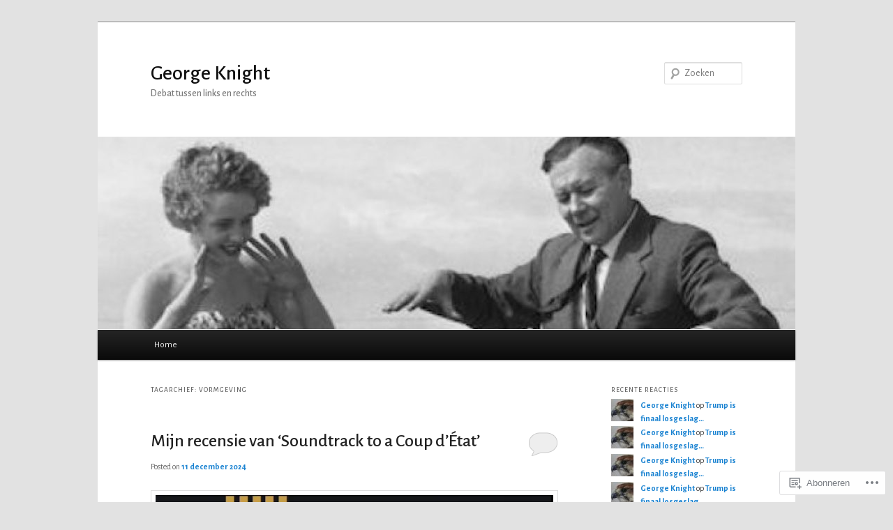

--- FILE ---
content_type: text/html; charset=UTF-8
request_url: https://georgeknightlang.wordpress.com/tag/vormgeving/
body_size: 53808
content:
<!DOCTYPE html>
<!--[if IE 6]>
<html id="ie6" lang="nl">
<![endif]-->
<!--[if IE 7]>
<html id="ie7" lang="nl">
<![endif]-->
<!--[if IE 8]>
<html id="ie8" lang="nl">
<![endif]-->
<!--[if !(IE 6) & !(IE 7) & !(IE 8)]><!-->
<html lang="nl">
<!--<![endif]-->
<head>
<meta charset="UTF-8" />
<meta name="viewport" content="width=device-width" />
<title>
Vormgeving | George Knight	</title>
<link rel="profile" href="https://gmpg.org/xfn/11" />
<link rel="stylesheet" type="text/css" media="all" href="https://s0.wp.com/wp-content/themes/pub/twentyeleven/style.css?m=1741693348i&amp;ver=20190507" />
<link rel="pingback" href="https://georgeknightlang.wordpress.com/xmlrpc.php">
<!--[if lt IE 9]>
<script src="https://s0.wp.com/wp-content/themes/pub/twentyeleven/js/html5.js?m=1394055389i&amp;ver=3.7.0" type="text/javascript"></script>
<![endif]-->
<script type="text/javascript">
  WebFontConfig = {"google":{"families":["Alegreya+Sans:500:latin,latin-ext","Alegreya+Sans:r,i,b,bi:latin,latin-ext"]},"api_url":"https:\/\/fonts-api.wp.com\/css"};
  (function() {
    var wf = document.createElement('script');
    wf.src = '/wp-content/plugins/custom-fonts/js/webfont.js';
    wf.type = 'text/javascript';
    wf.async = 'true';
    var s = document.getElementsByTagName('script')[0];
    s.parentNode.insertBefore(wf, s);
	})();
</script><style id="jetpack-custom-fonts-css">.wf-active #site-title{font-family:"Alegreya Sans",sans-serif;font-style:normal;font-weight:500}.wf-active #site-title a{font-weight:500;font-style:normal}@media print{.wf-active #site-title a{font-style:normal;font-weight:500}}.wf-active blockquote, .wf-active body{font-family:"Alegreya Sans",sans-serif}.wf-active body, .wf-active input, .wf-active textarea{font-family:"Alegreya Sans",sans-serif}.wf-active blockquote{font-family:"Alegreya Sans",sans-serif}.wf-active blockquote cite{font-family:"Alegreya Sans",sans-serif}.wf-active .gallery-caption, .wf-active .wp-caption .wp-caption-text{font-family:"Alegreya Sans",sans-serif}.wf-active .entry-header .comments-link .leave-reply{font-family:"Alegreya Sans",sans-serif}.wf-active h1, .wf-active h2, .wf-active h3, .wf-active h4, .wf-active h5, .wf-active h6{font-family:"Alegreya Sans",sans-serif;font-style:normal;font-weight:500}.wf-active .page-title{font-weight:500;font-style:normal}.wf-active .entry-title{font-weight:500;font-style:normal}.wf-active .comment-content h1, .wf-active .comment-content h2, .wf-active .entry-content h1, .wf-active .entry-content h2{font-weight:500;font-style:normal}.wf-active .comment-content h3, .wf-active .entry-content h3{font-style:normal;font-weight:500}.wf-active #author-description h2{font-weight:500;font-style:normal}.wf-active .singular .entry-title{font-weight:500;font-style:normal}.wf-active .error404 .widgettitle{font-style:normal;font-weight:500}.wf-active h1.showcase-heading{font-weight:500;font-style:normal}.wf-active section.recent-posts .other-recent-posts .entry-title{font-style:normal;font-weight:500}.wf-active .widget-title{font-weight:500;font-style:normal}.wf-active .widget_twentyeleven_ephemera .widget-entry-title{font-weight:500;font-style:normal}.wf-active #comments-title{font-weight:500;font-style:normal}.wf-active #reply-title{font-weight:500;font-style:normal}@media print{.wf-active .entry-title, .wf-active .singular .entry-title{font-style:normal;font-weight:500}}</style>
<meta name='robots' content='max-image-preview:large' />
<meta name="google-site-verification" content="Y0lTLkOp2JyypeIkl_OHUi99zAbbxLopelXTdhVJwt4" />
<link rel='dns-prefetch' href='//s0.wp.com' />
<link rel="alternate" type="application/rss+xml" title="George Knight &raquo; Feed" href="https://georgeknightlang.wordpress.com/feed/" />
<link rel="alternate" type="application/rss+xml" title="George Knight &raquo; Reactiesfeed" href="https://georgeknightlang.wordpress.com/comments/feed/" />
<link rel="alternate" type="application/rss+xml" title="George Knight &raquo; Vormgeving Tagfeed" href="https://georgeknightlang.wordpress.com/tag/vormgeving/feed/" />
	<script type="text/javascript">
		/* <![CDATA[ */
		function addLoadEvent(func) {
			var oldonload = window.onload;
			if (typeof window.onload != 'function') {
				window.onload = func;
			} else {
				window.onload = function () {
					oldonload();
					func();
				}
			}
		}
		/* ]]> */
	</script>
	<link crossorigin='anonymous' rel='stylesheet' id='all-css-0-1' href='/_static/??-eJxtjEkKgDAMAD9kDWpFL+JbpFaJpmkxLeLv3fDmZWBgGNiDMp6j5QguqUBpRhYgXK3AYmMYzKoey41IBv/5F74OzvsbY6JrgjwhY7RKzOaJPj/uX++6oqmrstVNoZcTpEQzyA==&cssminify=yes' type='text/css' media='all' />
<style id='wp-emoji-styles-inline-css'>

	img.wp-smiley, img.emoji {
		display: inline !important;
		border: none !important;
		box-shadow: none !important;
		height: 1em !important;
		width: 1em !important;
		margin: 0 0.07em !important;
		vertical-align: -0.1em !important;
		background: none !important;
		padding: 0 !important;
	}
/*# sourceURL=wp-emoji-styles-inline-css */
</style>
<link crossorigin='anonymous' rel='stylesheet' id='all-css-2-1' href='/wp-content/plugins/gutenberg-core/v22.2.0/build/styles/block-library/style.css?m=1764855221i&cssminify=yes' type='text/css' media='all' />
<style id='wp-block-library-inline-css'>
.has-text-align-justify {
	text-align:justify;
}
.has-text-align-justify{text-align:justify;}

/*# sourceURL=wp-block-library-inline-css */
</style><style id='wp-block-embed-inline-css'>
.wp-block-embed.alignleft,.wp-block-embed.alignright,.wp-block[data-align=left]>[data-type="core/embed"],.wp-block[data-align=right]>[data-type="core/embed"]{max-width:360px;width:100%}.wp-block-embed.alignleft .wp-block-embed__wrapper,.wp-block-embed.alignright .wp-block-embed__wrapper,.wp-block[data-align=left]>[data-type="core/embed"] .wp-block-embed__wrapper,.wp-block[data-align=right]>[data-type="core/embed"] .wp-block-embed__wrapper{min-width:280px}.wp-block-cover .wp-block-embed{min-height:240px;min-width:320px}.wp-block-group.is-layout-flex .wp-block-embed{flex:1 1 0%;min-width:0}.wp-block-embed{overflow-wrap:break-word}.wp-block-embed :where(figcaption){margin-bottom:1em;margin-top:.5em}.wp-block-embed iframe{max-width:100%}.wp-block-embed__wrapper{position:relative}.wp-embed-responsive .wp-has-aspect-ratio .wp-block-embed__wrapper:before{content:"";display:block;padding-top:50%}.wp-embed-responsive .wp-has-aspect-ratio iframe{bottom:0;height:100%;left:0;position:absolute;right:0;top:0;width:100%}.wp-embed-responsive .wp-embed-aspect-21-9 .wp-block-embed__wrapper:before{padding-top:42.85%}.wp-embed-responsive .wp-embed-aspect-18-9 .wp-block-embed__wrapper:before{padding-top:50%}.wp-embed-responsive .wp-embed-aspect-16-9 .wp-block-embed__wrapper:before{padding-top:56.25%}.wp-embed-responsive .wp-embed-aspect-4-3 .wp-block-embed__wrapper:before{padding-top:75%}.wp-embed-responsive .wp-embed-aspect-1-1 .wp-block-embed__wrapper:before{padding-top:100%}.wp-embed-responsive .wp-embed-aspect-9-16 .wp-block-embed__wrapper:before{padding-top:177.77%}.wp-embed-responsive .wp-embed-aspect-1-2 .wp-block-embed__wrapper:before{padding-top:200%}
/*# sourceURL=/wp-content/plugins/gutenberg-core/v22.2.0/build/styles/block-library/embed/style.css */
</style>
<style id='wp-block-embed-theme-inline-css'>
.wp-block-embed :where(figcaption){color:#555;font-size:13px;text-align:center}.is-dark-theme .wp-block-embed :where(figcaption){color:#ffffffa6}.wp-block-embed{margin:0 0 1em}
/*# sourceURL=/wp-content/plugins/gutenberg-core/v22.2.0/build/styles/block-library/embed/theme.css */
</style>
<style id='wp-block-paragraph-inline-css'>
.is-small-text{font-size:.875em}.is-regular-text{font-size:1em}.is-large-text{font-size:2.25em}.is-larger-text{font-size:3em}.has-drop-cap:not(:focus):first-letter{float:left;font-size:8.4em;font-style:normal;font-weight:100;line-height:.68;margin:.05em .1em 0 0;text-transform:uppercase}body.rtl .has-drop-cap:not(:focus):first-letter{float:none;margin-left:.1em}p.has-drop-cap.has-background{overflow:hidden}:root :where(p.has-background){padding:1.25em 2.375em}:where(p.has-text-color:not(.has-link-color)) a{color:inherit}p.has-text-align-left[style*="writing-mode:vertical-lr"],p.has-text-align-right[style*="writing-mode:vertical-rl"]{rotate:180deg}
/*# sourceURL=/wp-content/plugins/gutenberg-core/v22.2.0/build/styles/block-library/paragraph/style.css */
</style>
<style id='wp-block-pullquote-inline-css'>
.wp-block-pullquote{box-sizing:border-box;margin:0 0 1em;overflow-wrap:break-word;padding:4em 0;text-align:center}.wp-block-pullquote blockquote,.wp-block-pullquote p{color:inherit}.wp-block-pullquote blockquote{margin:0}.wp-block-pullquote p{margin-top:0}.wp-block-pullquote p:last-child{margin-bottom:0}.wp-block-pullquote.alignleft,.wp-block-pullquote.alignright{max-width:420px}.wp-block-pullquote cite,.wp-block-pullquote footer{position:relative}.wp-block-pullquote .has-text-color a{color:inherit}.wp-block-pullquote.has-text-align-left blockquote{text-align:left}.wp-block-pullquote.has-text-align-right blockquote{text-align:right}.wp-block-pullquote.has-text-align-center blockquote{text-align:center}.wp-block-pullquote.is-style-solid-color{border:none}.wp-block-pullquote.is-style-solid-color blockquote{margin-left:auto;margin-right:auto;max-width:60%}.wp-block-pullquote.is-style-solid-color blockquote p{font-size:2em;margin-bottom:0;margin-top:0}.wp-block-pullquote.is-style-solid-color blockquote cite{font-style:normal;text-transform:none}.wp-block-pullquote :where(cite){color:inherit;display:block}
/*# sourceURL=/wp-content/plugins/gutenberg-core/v22.2.0/build/styles/block-library/pullquote/style.css */
</style>
<style id='wp-block-pullquote-theme-inline-css'>
.wp-block-pullquote{border-bottom:4px solid;border-top:4px solid;color:currentColor;margin-bottom:1.75em}.wp-block-pullquote :where(cite),.wp-block-pullquote :where(footer),.wp-block-pullquote__citation{color:currentColor;font-size:.8125em;font-style:normal;text-transform:uppercase}
/*# sourceURL=/wp-content/plugins/gutenberg-core/v22.2.0/build/styles/block-library/pullquote/theme.css */
</style>
<style id='wp-block-image-inline-css'>
.wp-block-image>a,.wp-block-image>figure>a{display:inline-block}.wp-block-image img{box-sizing:border-box;height:auto;max-width:100%;vertical-align:bottom}@media not (prefers-reduced-motion){.wp-block-image img.hide{visibility:hidden}.wp-block-image img.show{animation:show-content-image .4s}}.wp-block-image[style*=border-radius] img,.wp-block-image[style*=border-radius]>a{border-radius:inherit}.wp-block-image.has-custom-border img{box-sizing:border-box}.wp-block-image.aligncenter{text-align:center}.wp-block-image.alignfull>a,.wp-block-image.alignwide>a{width:100%}.wp-block-image.alignfull img,.wp-block-image.alignwide img{height:auto;width:100%}.wp-block-image .aligncenter,.wp-block-image .alignleft,.wp-block-image .alignright,.wp-block-image.aligncenter,.wp-block-image.alignleft,.wp-block-image.alignright{display:table}.wp-block-image .aligncenter>figcaption,.wp-block-image .alignleft>figcaption,.wp-block-image .alignright>figcaption,.wp-block-image.aligncenter>figcaption,.wp-block-image.alignleft>figcaption,.wp-block-image.alignright>figcaption{caption-side:bottom;display:table-caption}.wp-block-image .alignleft{float:left;margin:.5em 1em .5em 0}.wp-block-image .alignright{float:right;margin:.5em 0 .5em 1em}.wp-block-image .aligncenter{margin-left:auto;margin-right:auto}.wp-block-image :where(figcaption){margin-bottom:1em;margin-top:.5em}.wp-block-image.is-style-circle-mask img{border-radius:9999px}@supports ((-webkit-mask-image:none) or (mask-image:none)) or (-webkit-mask-image:none){.wp-block-image.is-style-circle-mask img{border-radius:0;-webkit-mask-image:url('data:image/svg+xml;utf8,<svg viewBox="0 0 100 100" xmlns="http://www.w3.org/2000/svg"><circle cx="50" cy="50" r="50"/></svg>');mask-image:url('data:image/svg+xml;utf8,<svg viewBox="0 0 100 100" xmlns="http://www.w3.org/2000/svg"><circle cx="50" cy="50" r="50"/></svg>');mask-mode:alpha;-webkit-mask-position:center;mask-position:center;-webkit-mask-repeat:no-repeat;mask-repeat:no-repeat;-webkit-mask-size:contain;mask-size:contain}}:root :where(.wp-block-image.is-style-rounded img,.wp-block-image .is-style-rounded img){border-radius:9999px}.wp-block-image figure{margin:0}.wp-lightbox-container{display:flex;flex-direction:column;position:relative}.wp-lightbox-container img{cursor:zoom-in}.wp-lightbox-container img:hover+button{opacity:1}.wp-lightbox-container button{align-items:center;backdrop-filter:blur(16px) saturate(180%);background-color:#5a5a5a40;border:none;border-radius:4px;cursor:zoom-in;display:flex;height:20px;justify-content:center;opacity:0;padding:0;position:absolute;right:16px;text-align:center;top:16px;width:20px;z-index:100}@media not (prefers-reduced-motion){.wp-lightbox-container button{transition:opacity .2s ease}}.wp-lightbox-container button:focus-visible{outline:3px auto #5a5a5a40;outline:3px auto -webkit-focus-ring-color;outline-offset:3px}.wp-lightbox-container button:hover{cursor:pointer;opacity:1}.wp-lightbox-container button:focus{opacity:1}.wp-lightbox-container button:focus,.wp-lightbox-container button:hover,.wp-lightbox-container button:not(:hover):not(:active):not(.has-background){background-color:#5a5a5a40;border:none}.wp-lightbox-overlay{box-sizing:border-box;cursor:zoom-out;height:100vh;left:0;overflow:hidden;position:fixed;top:0;visibility:hidden;width:100%;z-index:100000}.wp-lightbox-overlay .close-button{align-items:center;cursor:pointer;display:flex;justify-content:center;min-height:40px;min-width:40px;padding:0;position:absolute;right:calc(env(safe-area-inset-right) + 16px);top:calc(env(safe-area-inset-top) + 16px);z-index:5000000}.wp-lightbox-overlay .close-button:focus,.wp-lightbox-overlay .close-button:hover,.wp-lightbox-overlay .close-button:not(:hover):not(:active):not(.has-background){background:none;border:none}.wp-lightbox-overlay .lightbox-image-container{height:var(--wp--lightbox-container-height);left:50%;overflow:hidden;position:absolute;top:50%;transform:translate(-50%,-50%);transform-origin:top left;width:var(--wp--lightbox-container-width);z-index:9999999999}.wp-lightbox-overlay .wp-block-image{align-items:center;box-sizing:border-box;display:flex;height:100%;justify-content:center;margin:0;position:relative;transform-origin:0 0;width:100%;z-index:3000000}.wp-lightbox-overlay .wp-block-image img{height:var(--wp--lightbox-image-height);min-height:var(--wp--lightbox-image-height);min-width:var(--wp--lightbox-image-width);width:var(--wp--lightbox-image-width)}.wp-lightbox-overlay .wp-block-image figcaption{display:none}.wp-lightbox-overlay button{background:none;border:none}.wp-lightbox-overlay .scrim{background-color:#fff;height:100%;opacity:.9;position:absolute;width:100%;z-index:2000000}.wp-lightbox-overlay.active{visibility:visible}@media not (prefers-reduced-motion){.wp-lightbox-overlay.active{animation:turn-on-visibility .25s both}.wp-lightbox-overlay.active img{animation:turn-on-visibility .35s both}.wp-lightbox-overlay.show-closing-animation:not(.active){animation:turn-off-visibility .35s both}.wp-lightbox-overlay.show-closing-animation:not(.active) img{animation:turn-off-visibility .25s both}.wp-lightbox-overlay.zoom.active{animation:none;opacity:1;visibility:visible}.wp-lightbox-overlay.zoom.active .lightbox-image-container{animation:lightbox-zoom-in .4s}.wp-lightbox-overlay.zoom.active .lightbox-image-container img{animation:none}.wp-lightbox-overlay.zoom.active .scrim{animation:turn-on-visibility .4s forwards}.wp-lightbox-overlay.zoom.show-closing-animation:not(.active){animation:none}.wp-lightbox-overlay.zoom.show-closing-animation:not(.active) .lightbox-image-container{animation:lightbox-zoom-out .4s}.wp-lightbox-overlay.zoom.show-closing-animation:not(.active) .lightbox-image-container img{animation:none}.wp-lightbox-overlay.zoom.show-closing-animation:not(.active) .scrim{animation:turn-off-visibility .4s forwards}}@keyframes show-content-image{0%{visibility:hidden}99%{visibility:hidden}to{visibility:visible}}@keyframes turn-on-visibility{0%{opacity:0}to{opacity:1}}@keyframes turn-off-visibility{0%{opacity:1;visibility:visible}99%{opacity:0;visibility:visible}to{opacity:0;visibility:hidden}}@keyframes lightbox-zoom-in{0%{transform:translate(calc((-100vw + var(--wp--lightbox-scrollbar-width))/2 + var(--wp--lightbox-initial-left-position)),calc(-50vh + var(--wp--lightbox-initial-top-position))) scale(var(--wp--lightbox-scale))}to{transform:translate(-50%,-50%) scale(1)}}@keyframes lightbox-zoom-out{0%{transform:translate(-50%,-50%) scale(1);visibility:visible}99%{visibility:visible}to{transform:translate(calc((-100vw + var(--wp--lightbox-scrollbar-width))/2 + var(--wp--lightbox-initial-left-position)),calc(-50vh + var(--wp--lightbox-initial-top-position))) scale(var(--wp--lightbox-scale));visibility:hidden}}
/*# sourceURL=/wp-content/plugins/gutenberg-core/v22.2.0/build/styles/block-library/image/style.css */
</style>
<style id='wp-block-image-theme-inline-css'>
:root :where(.wp-block-image figcaption){color:#555;font-size:13px;text-align:center}.is-dark-theme :root :where(.wp-block-image figcaption){color:#ffffffa6}.wp-block-image{margin:0 0 1em}
/*# sourceURL=/wp-content/plugins/gutenberg-core/v22.2.0/build/styles/block-library/image/theme.css */
</style>
<style id='global-styles-inline-css'>
:root{--wp--preset--aspect-ratio--square: 1;--wp--preset--aspect-ratio--4-3: 4/3;--wp--preset--aspect-ratio--3-4: 3/4;--wp--preset--aspect-ratio--3-2: 3/2;--wp--preset--aspect-ratio--2-3: 2/3;--wp--preset--aspect-ratio--16-9: 16/9;--wp--preset--aspect-ratio--9-16: 9/16;--wp--preset--color--black: #000;--wp--preset--color--cyan-bluish-gray: #abb8c3;--wp--preset--color--white: #fff;--wp--preset--color--pale-pink: #f78da7;--wp--preset--color--vivid-red: #cf2e2e;--wp--preset--color--luminous-vivid-orange: #ff6900;--wp--preset--color--luminous-vivid-amber: #fcb900;--wp--preset--color--light-green-cyan: #7bdcb5;--wp--preset--color--vivid-green-cyan: #00d084;--wp--preset--color--pale-cyan-blue: #8ed1fc;--wp--preset--color--vivid-cyan-blue: #0693e3;--wp--preset--color--vivid-purple: #9b51e0;--wp--preset--color--blue: #1982d1;--wp--preset--color--dark-gray: #373737;--wp--preset--color--medium-gray: #666;--wp--preset--color--light-gray: #e2e2e2;--wp--preset--gradient--vivid-cyan-blue-to-vivid-purple: linear-gradient(135deg,rgb(6,147,227) 0%,rgb(155,81,224) 100%);--wp--preset--gradient--light-green-cyan-to-vivid-green-cyan: linear-gradient(135deg,rgb(122,220,180) 0%,rgb(0,208,130) 100%);--wp--preset--gradient--luminous-vivid-amber-to-luminous-vivid-orange: linear-gradient(135deg,rgb(252,185,0) 0%,rgb(255,105,0) 100%);--wp--preset--gradient--luminous-vivid-orange-to-vivid-red: linear-gradient(135deg,rgb(255,105,0) 0%,rgb(207,46,46) 100%);--wp--preset--gradient--very-light-gray-to-cyan-bluish-gray: linear-gradient(135deg,rgb(238,238,238) 0%,rgb(169,184,195) 100%);--wp--preset--gradient--cool-to-warm-spectrum: linear-gradient(135deg,rgb(74,234,220) 0%,rgb(151,120,209) 20%,rgb(207,42,186) 40%,rgb(238,44,130) 60%,rgb(251,105,98) 80%,rgb(254,248,76) 100%);--wp--preset--gradient--blush-light-purple: linear-gradient(135deg,rgb(255,206,236) 0%,rgb(152,150,240) 100%);--wp--preset--gradient--blush-bordeaux: linear-gradient(135deg,rgb(254,205,165) 0%,rgb(254,45,45) 50%,rgb(107,0,62) 100%);--wp--preset--gradient--luminous-dusk: linear-gradient(135deg,rgb(255,203,112) 0%,rgb(199,81,192) 50%,rgb(65,88,208) 100%);--wp--preset--gradient--pale-ocean: linear-gradient(135deg,rgb(255,245,203) 0%,rgb(182,227,212) 50%,rgb(51,167,181) 100%);--wp--preset--gradient--electric-grass: linear-gradient(135deg,rgb(202,248,128) 0%,rgb(113,206,126) 100%);--wp--preset--gradient--midnight: linear-gradient(135deg,rgb(2,3,129) 0%,rgb(40,116,252) 100%);--wp--preset--font-size--small: 13px;--wp--preset--font-size--medium: 20px;--wp--preset--font-size--large: 36px;--wp--preset--font-size--x-large: 42px;--wp--preset--font-family--albert-sans: 'Albert Sans', sans-serif;--wp--preset--font-family--alegreya: Alegreya, serif;--wp--preset--font-family--arvo: Arvo, serif;--wp--preset--font-family--bodoni-moda: 'Bodoni Moda', serif;--wp--preset--font-family--bricolage-grotesque: 'Bricolage Grotesque', sans-serif;--wp--preset--font-family--cabin: Cabin, sans-serif;--wp--preset--font-family--chivo: Chivo, sans-serif;--wp--preset--font-family--commissioner: Commissioner, sans-serif;--wp--preset--font-family--cormorant: Cormorant, serif;--wp--preset--font-family--courier-prime: 'Courier Prime', monospace;--wp--preset--font-family--crimson-pro: 'Crimson Pro', serif;--wp--preset--font-family--dm-mono: 'DM Mono', monospace;--wp--preset--font-family--dm-sans: 'DM Sans', sans-serif;--wp--preset--font-family--dm-serif-display: 'DM Serif Display', serif;--wp--preset--font-family--domine: Domine, serif;--wp--preset--font-family--eb-garamond: 'EB Garamond', serif;--wp--preset--font-family--epilogue: Epilogue, sans-serif;--wp--preset--font-family--fahkwang: Fahkwang, sans-serif;--wp--preset--font-family--figtree: Figtree, sans-serif;--wp--preset--font-family--fira-sans: 'Fira Sans', sans-serif;--wp--preset--font-family--fjalla-one: 'Fjalla One', sans-serif;--wp--preset--font-family--fraunces: Fraunces, serif;--wp--preset--font-family--gabarito: Gabarito, system-ui;--wp--preset--font-family--ibm-plex-mono: 'IBM Plex Mono', monospace;--wp--preset--font-family--ibm-plex-sans: 'IBM Plex Sans', sans-serif;--wp--preset--font-family--ibarra-real-nova: 'Ibarra Real Nova', serif;--wp--preset--font-family--instrument-serif: 'Instrument Serif', serif;--wp--preset--font-family--inter: Inter, sans-serif;--wp--preset--font-family--josefin-sans: 'Josefin Sans', sans-serif;--wp--preset--font-family--jost: Jost, sans-serif;--wp--preset--font-family--libre-baskerville: 'Libre Baskerville', serif;--wp--preset--font-family--libre-franklin: 'Libre Franklin', sans-serif;--wp--preset--font-family--literata: Literata, serif;--wp--preset--font-family--lora: Lora, serif;--wp--preset--font-family--merriweather: Merriweather, serif;--wp--preset--font-family--montserrat: Montserrat, sans-serif;--wp--preset--font-family--newsreader: Newsreader, serif;--wp--preset--font-family--noto-sans-mono: 'Noto Sans Mono', sans-serif;--wp--preset--font-family--nunito: Nunito, sans-serif;--wp--preset--font-family--open-sans: 'Open Sans', sans-serif;--wp--preset--font-family--overpass: Overpass, sans-serif;--wp--preset--font-family--pt-serif: 'PT Serif', serif;--wp--preset--font-family--petrona: Petrona, serif;--wp--preset--font-family--piazzolla: Piazzolla, serif;--wp--preset--font-family--playfair-display: 'Playfair Display', serif;--wp--preset--font-family--plus-jakarta-sans: 'Plus Jakarta Sans', sans-serif;--wp--preset--font-family--poppins: Poppins, sans-serif;--wp--preset--font-family--raleway: Raleway, sans-serif;--wp--preset--font-family--roboto: Roboto, sans-serif;--wp--preset--font-family--roboto-slab: 'Roboto Slab', serif;--wp--preset--font-family--rubik: Rubik, sans-serif;--wp--preset--font-family--rufina: Rufina, serif;--wp--preset--font-family--sora: Sora, sans-serif;--wp--preset--font-family--source-sans-3: 'Source Sans 3', sans-serif;--wp--preset--font-family--source-serif-4: 'Source Serif 4', serif;--wp--preset--font-family--space-mono: 'Space Mono', monospace;--wp--preset--font-family--syne: Syne, sans-serif;--wp--preset--font-family--texturina: Texturina, serif;--wp--preset--font-family--urbanist: Urbanist, sans-serif;--wp--preset--font-family--work-sans: 'Work Sans', sans-serif;--wp--preset--spacing--20: 0.44rem;--wp--preset--spacing--30: 0.67rem;--wp--preset--spacing--40: 1rem;--wp--preset--spacing--50: 1.5rem;--wp--preset--spacing--60: 2.25rem;--wp--preset--spacing--70: 3.38rem;--wp--preset--spacing--80: 5.06rem;--wp--preset--shadow--natural: 6px 6px 9px rgba(0, 0, 0, 0.2);--wp--preset--shadow--deep: 12px 12px 50px rgba(0, 0, 0, 0.4);--wp--preset--shadow--sharp: 6px 6px 0px rgba(0, 0, 0, 0.2);--wp--preset--shadow--outlined: 6px 6px 0px -3px rgb(255, 255, 255), 6px 6px rgb(0, 0, 0);--wp--preset--shadow--crisp: 6px 6px 0px rgb(0, 0, 0);}:where(.is-layout-flex){gap: 0.5em;}:where(.is-layout-grid){gap: 0.5em;}body .is-layout-flex{display: flex;}.is-layout-flex{flex-wrap: wrap;align-items: center;}.is-layout-flex > :is(*, div){margin: 0;}body .is-layout-grid{display: grid;}.is-layout-grid > :is(*, div){margin: 0;}:where(.wp-block-columns.is-layout-flex){gap: 2em;}:where(.wp-block-columns.is-layout-grid){gap: 2em;}:where(.wp-block-post-template.is-layout-flex){gap: 1.25em;}:where(.wp-block-post-template.is-layout-grid){gap: 1.25em;}.has-black-color{color: var(--wp--preset--color--black) !important;}.has-cyan-bluish-gray-color{color: var(--wp--preset--color--cyan-bluish-gray) !important;}.has-white-color{color: var(--wp--preset--color--white) !important;}.has-pale-pink-color{color: var(--wp--preset--color--pale-pink) !important;}.has-vivid-red-color{color: var(--wp--preset--color--vivid-red) !important;}.has-luminous-vivid-orange-color{color: var(--wp--preset--color--luminous-vivid-orange) !important;}.has-luminous-vivid-amber-color{color: var(--wp--preset--color--luminous-vivid-amber) !important;}.has-light-green-cyan-color{color: var(--wp--preset--color--light-green-cyan) !important;}.has-vivid-green-cyan-color{color: var(--wp--preset--color--vivid-green-cyan) !important;}.has-pale-cyan-blue-color{color: var(--wp--preset--color--pale-cyan-blue) !important;}.has-vivid-cyan-blue-color{color: var(--wp--preset--color--vivid-cyan-blue) !important;}.has-vivid-purple-color{color: var(--wp--preset--color--vivid-purple) !important;}.has-black-background-color{background-color: var(--wp--preset--color--black) !important;}.has-cyan-bluish-gray-background-color{background-color: var(--wp--preset--color--cyan-bluish-gray) !important;}.has-white-background-color{background-color: var(--wp--preset--color--white) !important;}.has-pale-pink-background-color{background-color: var(--wp--preset--color--pale-pink) !important;}.has-vivid-red-background-color{background-color: var(--wp--preset--color--vivid-red) !important;}.has-luminous-vivid-orange-background-color{background-color: var(--wp--preset--color--luminous-vivid-orange) !important;}.has-luminous-vivid-amber-background-color{background-color: var(--wp--preset--color--luminous-vivid-amber) !important;}.has-light-green-cyan-background-color{background-color: var(--wp--preset--color--light-green-cyan) !important;}.has-vivid-green-cyan-background-color{background-color: var(--wp--preset--color--vivid-green-cyan) !important;}.has-pale-cyan-blue-background-color{background-color: var(--wp--preset--color--pale-cyan-blue) !important;}.has-vivid-cyan-blue-background-color{background-color: var(--wp--preset--color--vivid-cyan-blue) !important;}.has-vivid-purple-background-color{background-color: var(--wp--preset--color--vivid-purple) !important;}.has-black-border-color{border-color: var(--wp--preset--color--black) !important;}.has-cyan-bluish-gray-border-color{border-color: var(--wp--preset--color--cyan-bluish-gray) !important;}.has-white-border-color{border-color: var(--wp--preset--color--white) !important;}.has-pale-pink-border-color{border-color: var(--wp--preset--color--pale-pink) !important;}.has-vivid-red-border-color{border-color: var(--wp--preset--color--vivid-red) !important;}.has-luminous-vivid-orange-border-color{border-color: var(--wp--preset--color--luminous-vivid-orange) !important;}.has-luminous-vivid-amber-border-color{border-color: var(--wp--preset--color--luminous-vivid-amber) !important;}.has-light-green-cyan-border-color{border-color: var(--wp--preset--color--light-green-cyan) !important;}.has-vivid-green-cyan-border-color{border-color: var(--wp--preset--color--vivid-green-cyan) !important;}.has-pale-cyan-blue-border-color{border-color: var(--wp--preset--color--pale-cyan-blue) !important;}.has-vivid-cyan-blue-border-color{border-color: var(--wp--preset--color--vivid-cyan-blue) !important;}.has-vivid-purple-border-color{border-color: var(--wp--preset--color--vivid-purple) !important;}.has-vivid-cyan-blue-to-vivid-purple-gradient-background{background: var(--wp--preset--gradient--vivid-cyan-blue-to-vivid-purple) !important;}.has-light-green-cyan-to-vivid-green-cyan-gradient-background{background: var(--wp--preset--gradient--light-green-cyan-to-vivid-green-cyan) !important;}.has-luminous-vivid-amber-to-luminous-vivid-orange-gradient-background{background: var(--wp--preset--gradient--luminous-vivid-amber-to-luminous-vivid-orange) !important;}.has-luminous-vivid-orange-to-vivid-red-gradient-background{background: var(--wp--preset--gradient--luminous-vivid-orange-to-vivid-red) !important;}.has-very-light-gray-to-cyan-bluish-gray-gradient-background{background: var(--wp--preset--gradient--very-light-gray-to-cyan-bluish-gray) !important;}.has-cool-to-warm-spectrum-gradient-background{background: var(--wp--preset--gradient--cool-to-warm-spectrum) !important;}.has-blush-light-purple-gradient-background{background: var(--wp--preset--gradient--blush-light-purple) !important;}.has-blush-bordeaux-gradient-background{background: var(--wp--preset--gradient--blush-bordeaux) !important;}.has-luminous-dusk-gradient-background{background: var(--wp--preset--gradient--luminous-dusk) !important;}.has-pale-ocean-gradient-background{background: var(--wp--preset--gradient--pale-ocean) !important;}.has-electric-grass-gradient-background{background: var(--wp--preset--gradient--electric-grass) !important;}.has-midnight-gradient-background{background: var(--wp--preset--gradient--midnight) !important;}.has-small-font-size{font-size: var(--wp--preset--font-size--small) !important;}.has-medium-font-size{font-size: var(--wp--preset--font-size--medium) !important;}.has-large-font-size{font-size: var(--wp--preset--font-size--large) !important;}.has-x-large-font-size{font-size: var(--wp--preset--font-size--x-large) !important;}.has-albert-sans-font-family{font-family: var(--wp--preset--font-family--albert-sans) !important;}.has-alegreya-font-family{font-family: var(--wp--preset--font-family--alegreya) !important;}.has-arvo-font-family{font-family: var(--wp--preset--font-family--arvo) !important;}.has-bodoni-moda-font-family{font-family: var(--wp--preset--font-family--bodoni-moda) !important;}.has-bricolage-grotesque-font-family{font-family: var(--wp--preset--font-family--bricolage-grotesque) !important;}.has-cabin-font-family{font-family: var(--wp--preset--font-family--cabin) !important;}.has-chivo-font-family{font-family: var(--wp--preset--font-family--chivo) !important;}.has-commissioner-font-family{font-family: var(--wp--preset--font-family--commissioner) !important;}.has-cormorant-font-family{font-family: var(--wp--preset--font-family--cormorant) !important;}.has-courier-prime-font-family{font-family: var(--wp--preset--font-family--courier-prime) !important;}.has-crimson-pro-font-family{font-family: var(--wp--preset--font-family--crimson-pro) !important;}.has-dm-mono-font-family{font-family: var(--wp--preset--font-family--dm-mono) !important;}.has-dm-sans-font-family{font-family: var(--wp--preset--font-family--dm-sans) !important;}.has-dm-serif-display-font-family{font-family: var(--wp--preset--font-family--dm-serif-display) !important;}.has-domine-font-family{font-family: var(--wp--preset--font-family--domine) !important;}.has-eb-garamond-font-family{font-family: var(--wp--preset--font-family--eb-garamond) !important;}.has-epilogue-font-family{font-family: var(--wp--preset--font-family--epilogue) !important;}.has-fahkwang-font-family{font-family: var(--wp--preset--font-family--fahkwang) !important;}.has-figtree-font-family{font-family: var(--wp--preset--font-family--figtree) !important;}.has-fira-sans-font-family{font-family: var(--wp--preset--font-family--fira-sans) !important;}.has-fjalla-one-font-family{font-family: var(--wp--preset--font-family--fjalla-one) !important;}.has-fraunces-font-family{font-family: var(--wp--preset--font-family--fraunces) !important;}.has-gabarito-font-family{font-family: var(--wp--preset--font-family--gabarito) !important;}.has-ibm-plex-mono-font-family{font-family: var(--wp--preset--font-family--ibm-plex-mono) !important;}.has-ibm-plex-sans-font-family{font-family: var(--wp--preset--font-family--ibm-plex-sans) !important;}.has-ibarra-real-nova-font-family{font-family: var(--wp--preset--font-family--ibarra-real-nova) !important;}.has-instrument-serif-font-family{font-family: var(--wp--preset--font-family--instrument-serif) !important;}.has-inter-font-family{font-family: var(--wp--preset--font-family--inter) !important;}.has-josefin-sans-font-family{font-family: var(--wp--preset--font-family--josefin-sans) !important;}.has-jost-font-family{font-family: var(--wp--preset--font-family--jost) !important;}.has-libre-baskerville-font-family{font-family: var(--wp--preset--font-family--libre-baskerville) !important;}.has-libre-franklin-font-family{font-family: var(--wp--preset--font-family--libre-franklin) !important;}.has-literata-font-family{font-family: var(--wp--preset--font-family--literata) !important;}.has-lora-font-family{font-family: var(--wp--preset--font-family--lora) !important;}.has-merriweather-font-family{font-family: var(--wp--preset--font-family--merriweather) !important;}.has-montserrat-font-family{font-family: var(--wp--preset--font-family--montserrat) !important;}.has-newsreader-font-family{font-family: var(--wp--preset--font-family--newsreader) !important;}.has-noto-sans-mono-font-family{font-family: var(--wp--preset--font-family--noto-sans-mono) !important;}.has-nunito-font-family{font-family: var(--wp--preset--font-family--nunito) !important;}.has-open-sans-font-family{font-family: var(--wp--preset--font-family--open-sans) !important;}.has-overpass-font-family{font-family: var(--wp--preset--font-family--overpass) !important;}.has-pt-serif-font-family{font-family: var(--wp--preset--font-family--pt-serif) !important;}.has-petrona-font-family{font-family: var(--wp--preset--font-family--petrona) !important;}.has-piazzolla-font-family{font-family: var(--wp--preset--font-family--piazzolla) !important;}.has-playfair-display-font-family{font-family: var(--wp--preset--font-family--playfair-display) !important;}.has-plus-jakarta-sans-font-family{font-family: var(--wp--preset--font-family--plus-jakarta-sans) !important;}.has-poppins-font-family{font-family: var(--wp--preset--font-family--poppins) !important;}.has-raleway-font-family{font-family: var(--wp--preset--font-family--raleway) !important;}.has-roboto-font-family{font-family: var(--wp--preset--font-family--roboto) !important;}.has-roboto-slab-font-family{font-family: var(--wp--preset--font-family--roboto-slab) !important;}.has-rubik-font-family{font-family: var(--wp--preset--font-family--rubik) !important;}.has-rufina-font-family{font-family: var(--wp--preset--font-family--rufina) !important;}.has-sora-font-family{font-family: var(--wp--preset--font-family--sora) !important;}.has-source-sans-3-font-family{font-family: var(--wp--preset--font-family--source-sans-3) !important;}.has-source-serif-4-font-family{font-family: var(--wp--preset--font-family--source-serif-4) !important;}.has-space-mono-font-family{font-family: var(--wp--preset--font-family--space-mono) !important;}.has-syne-font-family{font-family: var(--wp--preset--font-family--syne) !important;}.has-texturina-font-family{font-family: var(--wp--preset--font-family--texturina) !important;}.has-urbanist-font-family{font-family: var(--wp--preset--font-family--urbanist) !important;}.has-work-sans-font-family{font-family: var(--wp--preset--font-family--work-sans) !important;}
:root :where(.wp-block-pullquote){font-size: 1.5em;line-height: 1.6;}
/*# sourceURL=global-styles-inline-css */
</style>

<style id='classic-theme-styles-inline-css'>
/*! This file is auto-generated */
.wp-block-button__link{color:#fff;background-color:#32373c;border-radius:9999px;box-shadow:none;text-decoration:none;padding:calc(.667em + 2px) calc(1.333em + 2px);font-size:1.125em}.wp-block-file__button{background:#32373c;color:#fff;text-decoration:none}
/*# sourceURL=/wp-includes/css/classic-themes.min.css */
</style>
<link crossorigin='anonymous' rel='stylesheet' id='all-css-4-1' href='/_static/??-eJyNj90KwjAMhV/ILHSKzgvxWWwXZrXtypJu7u3tNvwBYXgTwuF8OTk4RDBtEAqC0aXGBkbTateaO2NZqKpQwNZHR9BRX+ywtixvB7CMjgrDvMGvQz7B51ZHWffxIpPDU20v5Mhn2xo22LohyTi/dhB6rCMxx4DWsSNmyNPb5EGuOYt/uEXGmDTKkIUx/9RTwKXW3/a5PszJE3P2J7WvVLUty+Ph9gTyFIFK&cssminify=yes' type='text/css' media='all' />
<style id='jetpack_facebook_likebox-inline-css'>
.widget_facebook_likebox {
	overflow: hidden;
}

/*# sourceURL=/wp-content/mu-plugins/jetpack-plugin/moon/modules/widgets/facebook-likebox/style.css */
</style>
<link crossorigin='anonymous' rel='stylesheet' id='all-css-6-1' href='/_static/??-eJx9jMEKwjAQRH/IuFQr9SJ+S4zbuHWzW5KNxb83BQ8K4mWYN/AGltkFFUMxSNXNXCNJgYwX1thqhFA+cdtwA7+liOpYgzdS+QI3sqf8T53QZh/ub4akusa1MhYgGUnI0JWQlRnshqnNtrSPJzI+UNbrczp1w2G/O/ZD108v2idQ8g==&cssminify=yes' type='text/css' media='all' />
<style id='jetpack-global-styles-frontend-style-inline-css'>
:root { --font-headings: unset; --font-base: unset; --font-headings-default: -apple-system,BlinkMacSystemFont,"Segoe UI",Roboto,Oxygen-Sans,Ubuntu,Cantarell,"Helvetica Neue",sans-serif; --font-base-default: -apple-system,BlinkMacSystemFont,"Segoe UI",Roboto,Oxygen-Sans,Ubuntu,Cantarell,"Helvetica Neue",sans-serif;}
/*# sourceURL=jetpack-global-styles-frontend-style-inline-css */
</style>
<link crossorigin='anonymous' rel='stylesheet' id='all-css-8-1' href='/_static/??-eJyNjcEKwjAQRH/IuFRT6kX8FNkmS5K6yQY3Qfx7bfEiXrwM82B4A49qnJRGpUHupnIPqSgs1Cq624chi6zhO5OCRryTR++fW00l7J3qDv43XVNxoOISsmEJol/wY2uR8vs3WggsM/I6uOTzMI3Hw8lOg11eUT1JKA==&cssminify=yes' type='text/css' media='all' />
<script type="text/javascript" id="wpcom-actionbar-placeholder-js-extra">
/* <![CDATA[ */
var actionbardata = {"siteID":"20341144","postID":"0","siteURL":"https://georgeknightlang.wordpress.com","xhrURL":"https://georgeknightlang.wordpress.com/wp-admin/admin-ajax.php","nonce":"dd15ffb2a3","isLoggedIn":"","statusMessage":"","subsEmailDefault":"instantly","proxyScriptUrl":"https://s0.wp.com/wp-content/js/wpcom-proxy-request.js?m=1513050504i&amp;ver=20211021","i18n":{"followedText":"Nieuwe berichten van deze site verschijnen nu in je \u003Ca href=\"https://wordpress.com/reader\"\u003EReader\u003C/a\u003E","foldBar":"Deze balk inklappen","unfoldBar":"Deze balk uitbreiden","shortLinkCopied":"Shortlink gekopieerd naar klembord."}};
//# sourceURL=wpcom-actionbar-placeholder-js-extra
/* ]]> */
</script>
<script type="text/javascript" id="jetpack-mu-wpcom-settings-js-before">
/* <![CDATA[ */
var JETPACK_MU_WPCOM_SETTINGS = {"assetsUrl":"https://s0.wp.com/wp-content/mu-plugins/jetpack-mu-wpcom-plugin/moon/jetpack_vendor/automattic/jetpack-mu-wpcom/src/build/"};
//# sourceURL=jetpack-mu-wpcom-settings-js-before
/* ]]> */
</script>
<script crossorigin='anonymous' type='text/javascript'  src='/wp-content/js/rlt-proxy.js?m=1720530689i'></script>
<script type="text/javascript" id="rlt-proxy-js-after">
/* <![CDATA[ */
	rltInitialize( {"token":null,"iframeOrigins":["https:\/\/widgets.wp.com"]} );
//# sourceURL=rlt-proxy-js-after
/* ]]> */
</script>
<link rel="EditURI" type="application/rsd+xml" title="RSD" href="https://georgeknightlang.wordpress.com/xmlrpc.php?rsd" />
<meta name="generator" content="WordPress.com" />

<!-- Jetpack Open Graph Tags -->
<meta property="og:type" content="website" />
<meta property="og:title" content="Vormgeving &#8211; George Knight" />
<meta property="og:url" content="https://georgeknightlang.wordpress.com/tag/vormgeving/" />
<meta property="og:site_name" content="George Knight" />
<meta property="og:image" content="https://secure.gravatar.com/blavatar/e8e3cd5b8ec3197cd8aa84424de635c7d9bcf741b549a2ea1c1b578d61cf721d?s=200&#038;ts=1768866768" />
<meta property="og:image:width" content="200" />
<meta property="og:image:height" content="200" />
<meta property="og:image:alt" content="" />
<meta property="og:locale" content="nl_NL" />
<meta property="fb:app_id" content="249643311490" />
<meta name="twitter:creator" content="@KnightKortLang" />
<meta name="twitter:site" content="@KnightKortLang" />

<!-- End Jetpack Open Graph Tags -->
<link rel="shortcut icon" type="image/x-icon" href="https://secure.gravatar.com/blavatar/e8e3cd5b8ec3197cd8aa84424de635c7d9bcf741b549a2ea1c1b578d61cf721d?s=32" sizes="16x16" />
<link rel="icon" type="image/x-icon" href="https://secure.gravatar.com/blavatar/e8e3cd5b8ec3197cd8aa84424de635c7d9bcf741b549a2ea1c1b578d61cf721d?s=32" sizes="16x16" />
<link rel="apple-touch-icon" href="https://secure.gravatar.com/blavatar/e8e3cd5b8ec3197cd8aa84424de635c7d9bcf741b549a2ea1c1b578d61cf721d?s=114" />
<link rel='openid.server' href='https://georgeknightlang.wordpress.com/?openidserver=1' />
<link rel='openid.delegate' href='https://georgeknightlang.wordpress.com/' />
<link rel="search" type="application/opensearchdescription+xml" href="https://georgeknightlang.wordpress.com/osd.xml" title="George Knight" />
<link rel="search" type="application/opensearchdescription+xml" href="https://s1.wp.com/opensearch.xml" title="WordPress.com" />
<style type="text/css">.recentcomments a{display:inline !important;padding:0 !important;margin:0 !important;}</style>		<style type="text/css">
			.recentcomments a {
				display: inline !important;
				padding: 0 !important;
				margin: 0 !important;
			}

			table.recentcommentsavatartop img.avatar, table.recentcommentsavatarend img.avatar {
				border: 0px;
				margin: 0;
			}

			table.recentcommentsavatartop a, table.recentcommentsavatarend a {
				border: 0px !important;
				background-color: transparent !important;
			}

			td.recentcommentsavatarend, td.recentcommentsavatartop {
				padding: 0px 0px 1px 0px;
				margin: 0px;
			}

			td.recentcommentstextend {
				border: none !important;
				padding: 0px 0px 2px 10px;
			}

			.rtl td.recentcommentstextend {
				padding: 0px 10px 2px 0px;
			}

			td.recentcommentstexttop {
				border: none;
				padding: 0px 0px 0px 10px;
			}

			.rtl td.recentcommentstexttop {
				padding: 0px 10px 0px 0px;
			}
		</style>
		<meta name="description" content="Berichten over Vormgeving geschreven door George Knight" />
<link crossorigin='anonymous' rel='stylesheet' id='all-css-0-3' href='/_static/??-eJydj90KwjAMRl/ILsyhwwvxUWRrw8iWNqVpGXt7J/6AN6K7ywkfJ/lgjsZKyBgy+GIil4GCwog5dnZ6MniRAFcKFnoWOynoTBFTZVV38LvBiyuMCrZLUhT5HXottgpncgNmhSzRRNF10rww/qt7NCzEDrT0ahPFTLKGP6jyFLY+monRmaFjxrR8o/uBiz/X7aE5tcem3o83Q+uh0A==&cssminify=yes' type='text/css' media='all' />
</head>

<body class="archive tag tag-vormgeving tag-87439 wp-embed-responsive wp-theme-pubtwentyeleven customizer-styles-applied single-author two-column right-sidebar jetpack-reblog-enabled">
<div class="skip-link"><a class="assistive-text" href="#content">Spring naar de primaire inhoud</a></div><div class="skip-link"><a class="assistive-text" href="#secondary">Spring naar de secundaire inhoud</a></div><div id="page" class="hfeed">
	<header id="branding">
			<hgroup>
				<h1 id="site-title"><span><a href="https://georgeknightlang.wordpress.com/" rel="home">George Knight</a></span></h1>
				<h2 id="site-description">Debat tussen links en rechts</h2>
			</hgroup>

						<a href="https://georgeknightlang.wordpress.com/">
									<img src="https://georgeknightlang.wordpress.com/wp-content/uploads/2020/11/cropped-00000levitate-1-1-3.jpg" width="1000" height="276" alt="George Knight" />
								</a>
			
									<form method="get" id="searchform" action="https://georgeknightlang.wordpress.com/">
		<label for="s" class="assistive-text">Zoeken</label>
		<input type="text" class="field" name="s" id="s" placeholder="Zoeken" />
		<input type="submit" class="submit" name="submit" id="searchsubmit" value="Zoeken" />
	</form>
			
			<nav id="access">
				<h3 class="assistive-text">Hoofdmenu</h3>
				<div class="menu"><ul>
<li ><a href="https://georgeknightlang.wordpress.com/">Home</a></li></ul></div>
			</nav><!-- #access -->
	</header><!-- #branding -->


	<div id="main">

		<section id="primary">
			<div id="content" role="main">

			
				<header class="page-header">
					<h1 class="page-title">Tagarchief: <span>Vormgeving</span></h1>

									</header>

							<nav id="nav-above">
				<h3 class="assistive-text">Berichtnavigatie</h3>
				<div class="nav-previous"><a href="https://georgeknightlang.wordpress.com/tag/vormgeving/page/2/" ><span class="meta-nav">&larr;</span> Oudere berichten</a></div>
				<div class="nav-next"></div>
			</nav><!-- #nav-above -->
			
				
					
	<article id="post-171504" class="post-171504 post type-post status-publish format-standard hentry category-cultuur category-film category-geschiedenis category-media category-politiek category-recht tag-224254 tag-afrika tag-cia tag-communisme tag-congo tag-david-van-reybroeck tag-dekolonisatie tag-documentaire tag-dwight-d-eisenhower tag-jazz tag-jazz-ambassadors tag-jean-bofane tag-johan-grimonprez tag-katanga tag-koude-oorlog tag-ludo-de-witte tag-malcolm-x tag-nikita-chroetsjov tag-onafhankelijkheid tag-ongebonden-landen tag-patrice-lumumba tag-soundtrack-to-a-coup-detat tag-union-miniere tag-vormgeving">
		<header class="entry-header">
						<h1 class="entry-title"><a href="https://georgeknightlang.wordpress.com/2024/12/11/mijn-recensie-van-soundtrack-to-a-coup-detat/" rel="bookmark">Mijn recensie van &#8216;Soundtrack to a Coup d&#8217;État&#8217;</a></h1>
			
						<div class="entry-meta">
				<span class="sep">Posted on </span><a href="https://georgeknightlang.wordpress.com/2024/12/11/mijn-recensie-van-soundtrack-to-a-coup-detat/" title="12:40" rel="bookmark"><time class="entry-date" datetime="2024-12-11T12:40:01+01:00">11 december 2024</time></a><span class="by-author"> <span class="sep"> by </span> <span class="author vcard"><a class="url fn n" href="https://georgeknightlang.wordpress.com/author/xknight/" title="Bekijk alle berichten van George Knight" rel="author">George Knight</a></span></span>			</div><!-- .entry-meta -->
			
						<div class="comments-link">
				<a href="https://georgeknightlang.wordpress.com/2024/12/11/mijn-recensie-van-soundtrack-to-a-coup-detat/#respond"><span class="leave-reply">Beantwoorden</span></a>			</div>
					</header><!-- .entry-header -->

				<div class="entry-content">
			
<figure class="wp-block-image size-large"><a href="https://georgeknightlang.wordpress.com/wp-content/uploads/2024/12/tempimagehfdrt6.jpg"><img data-attachment-id="171509" data-permalink="https://georgeknightlang.wordpress.com/2024/12/11/mijn-recensie-van-soundtrack-to-a-coup-detat/tempimagehfdrt6/" data-orig-file="https://georgeknightlang.wordpress.com/wp-content/uploads/2024/12/tempimagehfdrt6.jpg" data-orig-size="737,1089" data-comments-opened="1" data-image-meta="{&quot;aperture&quot;:&quot;0&quot;,&quot;credit&quot;:&quot;&quot;,&quot;camera&quot;:&quot;&quot;,&quot;caption&quot;:&quot;&quot;,&quot;created_timestamp&quot;:&quot;0&quot;,&quot;copyright&quot;:&quot;&quot;,&quot;focal_length&quot;:&quot;0&quot;,&quot;iso&quot;:&quot;0&quot;,&quot;shutter_speed&quot;:&quot;0&quot;,&quot;title&quot;:&quot;&quot;,&quot;orientation&quot;:&quot;0&quot;}" data-image-title="tempImageHFdRT6" data-image-description="" data-image-caption="" data-medium-file="https://georgeknightlang.wordpress.com/wp-content/uploads/2024/12/tempimagehfdrt6.jpg?w=203" data-large-file="https://georgeknightlang.wordpress.com/wp-content/uploads/2024/12/tempimagehfdrt6.jpg?w=584" width="693" height="1023" src="https://georgeknightlang.wordpress.com/wp-content/uploads/2024/12/tempimagehfdrt6.jpg?w=693" alt="" class="wp-image-171509" srcset="https://georgeknightlang.wordpress.com/wp-content/uploads/2024/12/tempimagehfdrt6.jpg?w=693 693w, https://georgeknightlang.wordpress.com/wp-content/uploads/2024/12/tempimagehfdrt6.jpg?w=102 102w, https://georgeknightlang.wordpress.com/wp-content/uploads/2024/12/tempimagehfdrt6.jpg?w=203 203w, https://georgeknightlang.wordpress.com/wp-content/uploads/2024/12/tempimagehfdrt6.jpg 737w" sizes="(max-width: 693px) 100vw, 693px" /></a><figcaption class="wp-element-caption"><a href="https://www.imdb.com/title/tt14452174/">Affiche</a> van de documentaire &#8216;<em>Soundtrack to a Coup d&#8217;Etat</em>&#8216; (2024) van regisseur Johan Grimonprez.</figcaption></figure>



<p>De Vlaamse regisseur <a href="https://www.imdb.com/name/nm1431615/bio/?ref_=nm_ov_bio_sm">Johan Grimonprez</a> heeft met de <a href="https://www.imdb.com/title/tt14452174/?ref_=nm_flmg_knf_t_1">productie</a> &#8216;<em>Soundtrack to a Coup D&#8217;État</em>&#8216; (2024) een documentaire van 150 minuten gemaakt die geen moment verveelt. Fragmenten van de jazzmuziek worden afgewisseld met verklaringen van politici. In Brussel, New York of elders. </p>



<p>Zo ontstaat een soundtrack van een staatsgreep met tekst en muziek die zo gemonteerd is dat de muziek op de tekst reageert. Gericht op een Engelstalig publiek. De episode Congo sloeg over naar de hele wereld, inclusief de zwarte beweging in de VS. Met Malcolm X als pleitbezorger voor emancipatie. </p>



<p>Voorwaarde is wel dat men een goede basiskennis heeft van de dekolonisatie van Congo en de hoofdrolspelers van toen. De rode lijn is de onafhankelijkheid van Congo in 1960 en de rol daarin van de charismatische premier Patrice Lumumba die door westerse krachten werd dwarsgezeten en uiteindelijk om economische en politieke redenen werd vermoord. Met die moord die na lang aarzelen wordt voltrokken eindigt de documentaire, </p>



<p>Het gevaar ligt op de loer dat de vorm de inhoud opzij duwt. Grimonprez ontkent dat in een <a href="https://archive.ph/rB6XY#selection-3159.1-3159.36">interview</a> op de vraag &#8216;<em>In uw film swingt en schuurt het, met jazz en rumba en visuele patronen. Te mooi, bijna</em>&#8216; zegt: &#8216;<em>Het overstijgt het esthetische wel</em>&#8216;. De associatie die de functionele vormgeving oproept is die van de albums van het platenmerk <em><a href="https://musicaficionado.blog/2022/06/01/1960-blue-note-records/">Blue Note</a></em> dat rond 1960 op zijn hoogtepunt stond en de stijl van grafisch ontwerper <a href="https://en.wikipedia.org/wiki/Saul_Bass">Saul Bass</a>. Het past goed bij dat tijdperk. </p>



<p>Er wordt een ingewikkeld verhaal vertelt over politieke strijd in Congo en de VN, Belgische en Amerikaanse economische belangen, dekolonisatie en bewustwording in Afrika en Azië, en de geopolitieke strijd van de koude oorlog. De documentaire is een weerwoord op <a href="https://en.wikipedia.org/wiki/Netizen">netizens</a> die beweren dat het in de wereld nog nooit zo slecht gesteld was. Duik in de geschiedenis om beter te weten. </p>



<p>President Dwight Eisenhower wordt tegenover secretaris-generaal Nikita Chroesjtsjov gezet. Alsof het Belgische establishment van mijnbouwmaatschappij <em>Union Minière</em> die de mijnen in Katanga exploiteerde de CIA nodig had om de zwarte revolutie om zeep te helpen en de hoofdrolspeler premier Patrice Lumumba te vermoorden. </p>



<p>De onafhankelijkheid van Congo en de reactie daarop is een onderwerp dat in België door socioloog <a href="https://nl.wikipedia.org/wiki/Ludo_De_Witte">Ludo De Witte</a>. de Congolese schrijver <a href="https://en.wikipedia.org/wiki/In_Koli_Jean_Bofane">Jean Bofane</a> en schrijver <a href="https://nl.wikipedia.org/wiki/David_Van_Reybrouck">David van Reybroeck</a> in de afgelopen 30 jaar al uitgebreid is beschreven. Grimonprez voegt daar wel iets nieuws aan toe, zoals het perspectief van Chroesjtsjov, maar de rode lijn van de moord op Lumumba en de betrokkenheid daarbij van België en de CIA is al jaren bekend. Grimonprez zet het voor een internationaal, Engelstalig publiek in een visueel aantrekkelijke vorm. </p>



<p>Een punt van kritiek is de selectie van de jazzfragmenten. De activistische Max Roach en Abbey Lincoln dienen als begrijpelijke omlijsting. Maar dan zoomt de film in op de <em><a href="https://en.wikipedia.org/wiki/Jazz_ambassadors#:">Jazz ambassadors</a></em> die vanaf 1956 door Buitenlandse Zaken van de VS werden ingezet in de koude oorlog vanuit een idee van cultureel imperialisme. De wit-joodse Dave Brubeck en Benny Goodman die ook aan dat programma deelnamen noemt Grimonprez niet, zodat het beeld ontstaat van jazz als een muziekvorm met louter Afro-Amerikanen is. Dat is een te eenzijdig beeld.</p>



<p>Rond 1960 voelden <em>Jazz ambassadors</em> als Louis Armstrong en Dizzy Gillespie ook ongenoegen over de moord op Lumumba. Beide musici krijgen veel aandacht die wordt verklaard vanuit dat ambassadeurschap. Wat het nog geen goede muziek maakt. Later in de film verandert dat als Amerikaanse jazzmusici reflecteren op de behandeling van de meer dan 20 miljoen Afro-Amerikanen als tweederangs burgers. Dat leidt tot krachtige fragmenten met John Coltrane, Thelonious Monk, Eric Dolphy en Ornette Coleman. </p>



<p>De woede over de moord op Lumumba heeft de VS bereikt. Zestig jaar later wordt dat door Johan Grimonprez verdienstelijk opgepoetst.</p>



<figure class="wp-block-embed is-type-video is-provider-youtube wp-block-embed-youtube wp-embed-aspect-16-9 wp-has-aspect-ratio"><div class="wp-block-embed__wrapper">
<span class="embed-youtube" style="text-align:center; display: block;"><iframe class="youtube-player" width="584" height="329" src="https://www.youtube.com/embed/eXOrqyIA-hU?version=3&#038;rel=1&#038;showsearch=0&#038;showinfo=1&#038;iv_load_policy=1&#038;fs=1&#038;hl=nl&#038;autohide=2&#038;wmode=transparent" allowfullscreen="true" style="border:0;" sandbox="allow-scripts allow-same-origin allow-popups allow-presentation allow-popups-to-escape-sandbox"></iframe></span>
</div></figure>
<div id="jp-post-flair" class="sharedaddy sd-like-enabled sd-sharing-enabled"><div class="sharedaddy sd-sharing-enabled"><div class="robots-nocontent sd-block sd-social sd-social-icon-text sd-sharing"><h3 class="sd-title">Dit delen:</h3><div class="sd-content"><ul><li class="share-facebook"><a rel="nofollow noopener noreferrer"
				data-shared="sharing-facebook-171504"
				class="share-facebook sd-button share-icon"
				href="https://georgeknightlang.wordpress.com/2024/12/11/mijn-recensie-van-soundtrack-to-a-coup-detat/?share=facebook"
				target="_blank"
				aria-labelledby="sharing-facebook-171504"
				>
				<span id="sharing-facebook-171504" hidden>Share op Facebook (Opent in een nieuw venster)</span>
				<span>Facebook</span>
			</a></li><li class="share-bluesky"><a rel="nofollow noopener noreferrer"
				data-shared="sharing-bluesky-171504"
				class="share-bluesky sd-button share-icon"
				href="https://georgeknightlang.wordpress.com/2024/12/11/mijn-recensie-van-soundtrack-to-a-coup-detat/?share=bluesky"
				target="_blank"
				aria-labelledby="sharing-bluesky-171504"
				>
				<span id="sharing-bluesky-171504" hidden>Delen op Bluesky (Opent in een nieuw venster)</span>
				<span>Bluesky</span>
			</a></li><li class="share-end"></li></ul></div></div></div><div class='sharedaddy sd-block sd-like jetpack-likes-widget-wrapper jetpack-likes-widget-unloaded' id='like-post-wrapper-20341144-171504-696ec3d08bdae' data-src='//widgets.wp.com/likes/index.html?ver=20260119#blog_id=20341144&amp;post_id=171504&amp;origin=georgeknightlang.wordpress.com&amp;obj_id=20341144-171504-696ec3d08bdae' data-name='like-post-frame-20341144-171504-696ec3d08bdae' data-title='Vind-ik-leuk of reblog'><div class='likes-widget-placeholder post-likes-widget-placeholder' style='height: 55px;'><span class='button'><span>Vind-ik-leuk</span></span> <span class='loading'>Aan het laden...</span></div><span class='sd-text-color'></span><a class='sd-link-color'></a></div></div>					</div><!-- .entry-content -->
		
		<footer class="entry-meta">
			
									<span class="cat-links">
					<span class="entry-utility-prep entry-utility-prep-cat-links">Geplaatst in</span> <a href="https://georgeknightlang.wordpress.com/category/cultuur/" rel="category tag">Cultuur</a>, <a href="https://georgeknightlang.wordpress.com/category/film/" rel="category tag">Film</a>, <a href="https://georgeknightlang.wordpress.com/category/geschiedenis/" rel="category tag">Geschiedenis</a>, <a href="https://georgeknightlang.wordpress.com/category/media/" rel="category tag">Media</a>, <a href="https://georgeknightlang.wordpress.com/category/politiek/" rel="category tag">Politiek</a>, <a href="https://georgeknightlang.wordpress.com/category/recht/" rel="category tag">Recht</a>			</span>
							
									<span class="sep"> | </span>
								<span class="tag-links">
					<span class="entry-utility-prep entry-utility-prep-tag-links">Tags:</span> <a href="https://georgeknightlang.wordpress.com/tag/1960/" rel="tag">1960</a>, <a href="https://georgeknightlang.wordpress.com/tag/afrika/" rel="tag">Afrika</a>, <a href="https://georgeknightlang.wordpress.com/tag/cia/" rel="tag">CIA</a>, <a href="https://georgeknightlang.wordpress.com/tag/communisme/" rel="tag">Communisme</a>, <a href="https://georgeknightlang.wordpress.com/tag/congo/" rel="tag">Congo</a>, <a href="https://georgeknightlang.wordpress.com/tag/david-van-reybroeck/" rel="tag">David Van Reybroeck</a>, <a href="https://georgeknightlang.wordpress.com/tag/dekolonisatie/" rel="tag">Dekolonisatie</a>, <a href="https://georgeknightlang.wordpress.com/tag/documentaire/" rel="tag">Documentaire</a>, <a href="https://georgeknightlang.wordpress.com/tag/dwight-d-eisenhower/" rel="tag">Dwight D. Eisenhower</a>, <a href="https://georgeknightlang.wordpress.com/tag/jazz/" rel="tag">Jazz</a>, <a href="https://georgeknightlang.wordpress.com/tag/jazz-ambassadors/" rel="tag">Jazz ambassadors</a>, <a href="https://georgeknightlang.wordpress.com/tag/jean-bofane/" rel="tag">Jean Bofane</a>, <a href="https://georgeknightlang.wordpress.com/tag/johan-grimonprez/" rel="tag">Johan Grimonprez</a>, <a href="https://georgeknightlang.wordpress.com/tag/katanga/" rel="tag">Katanga</a>, <a href="https://georgeknightlang.wordpress.com/tag/koude-oorlog/" rel="tag">Koude oorlog</a>, <a href="https://georgeknightlang.wordpress.com/tag/ludo-de-witte/" rel="tag">Ludo De Witte</a>, <a href="https://georgeknightlang.wordpress.com/tag/malcolm-x/" rel="tag">Malcolm X</a>, <a href="https://georgeknightlang.wordpress.com/tag/nikita-chroetsjov/" rel="tag">Nikita Chroetsjov</a>, <a href="https://georgeknightlang.wordpress.com/tag/onafhankelijkheid/" rel="tag">Onafhankelijkheid</a>, <a href="https://georgeknightlang.wordpress.com/tag/ongebonden-landen/" rel="tag">Ongebonden landen</a>, <a href="https://georgeknightlang.wordpress.com/tag/patrice-lumumba/" rel="tag">Patrice Lumumba</a>, <a href="https://georgeknightlang.wordpress.com/tag/soundtrack-to-a-coup-detat/" rel="tag">Soundtrack to a Coup d'État</a>, <a href="https://georgeknightlang.wordpress.com/tag/union-miniere/" rel="tag">Union Minière</a>, <a href="https://georgeknightlang.wordpress.com/tag/vormgeving/" rel="tag">Vormgeving</a>			</span>
							
									<span class="sep"> | </span>
						<span class="comments-link"><a href="https://georgeknightlang.wordpress.com/2024/12/11/mijn-recensie-van-soundtrack-to-a-coup-detat/#respond"><span class="leave-reply">Geef een reactie</span></a></span>
			
					</footer><!-- .entry-meta -->
	</article><!-- #post-171504 -->

				
					
	<article id="post-168728" class="post-168728 post type-post status-publish format-standard hentry category-cultuur category-economie category-museum category-nonsens tag-bat-collectie tag-bedrijfscollectie tag-bureau-caspar-conijn tag-centraal-museum tag-kunstcollectie tag-mt-sprout tag-persbericht tag-vormgeving">
		<header class="entry-header">
						<h1 class="entry-title"><a href="https://georgeknightlang.wordpress.com/2024/04/10/persbericht-mt-sprout-hoe-kunst-de-bedrijfscultuur-en-productiviteit-vormgeeft/" rel="bookmark">Persbericht mt/sprout:  &#8216;Hoe kunst de bedrijfscultuur en productiviteit vormgeeft&#8217;</a></h1>
			
						<div class="entry-meta">
				<span class="sep">Posted on </span><a href="https://georgeknightlang.wordpress.com/2024/04/10/persbericht-mt-sprout-hoe-kunst-de-bedrijfscultuur-en-productiviteit-vormgeeft/" title="13:10" rel="bookmark"><time class="entry-date" datetime="2024-04-10T13:10:45+02:00">10 april 2024</time></a><span class="by-author"> <span class="sep"> by </span> <span class="author vcard"><a class="url fn n" href="https://georgeknightlang.wordpress.com/author/xknight/" title="Bekijk alle berichten van George Knight" rel="author">George Knight</a></span></span>			</div><!-- .entry-meta -->
			
						<div class="comments-link">
				<a href="https://georgeknightlang.wordpress.com/2024/04/10/persbericht-mt-sprout-hoe-kunst-de-bedrijfscultuur-en-productiviteit-vormgeeft/#respond"><span class="leave-reply">Beantwoorden</span></a>			</div>
					</header><!-- .entry-header -->

				<div class="entry-content">
			
<figure class="wp-block-image size-large"><a href="https://georgeknightlang.wordpress.com/wp-content/uploads/2024/04/mt1.png"><img data-attachment-id="168730" data-permalink="https://georgeknightlang.wordpress.com/2024/04/10/persbericht-mt-sprout-hoe-kunst-de-bedrijfscultuur-en-productiviteit-vormgeeft/mt1-2/" data-orig-file="https://georgeknightlang.wordpress.com/wp-content/uploads/2024/04/mt1.png" data-orig-size="737,859" data-comments-opened="1" data-image-meta="{&quot;aperture&quot;:&quot;0&quot;,&quot;credit&quot;:&quot;&quot;,&quot;camera&quot;:&quot;&quot;,&quot;caption&quot;:&quot;&quot;,&quot;created_timestamp&quot;:&quot;0&quot;,&quot;copyright&quot;:&quot;&quot;,&quot;focal_length&quot;:&quot;0&quot;,&quot;iso&quot;:&quot;0&quot;,&quot;shutter_speed&quot;:&quot;0&quot;,&quot;title&quot;:&quot;&quot;,&quot;orientation&quot;:&quot;0&quot;}" data-image-title="mt1" data-image-description="" data-image-caption="" data-medium-file="https://georgeknightlang.wordpress.com/wp-content/uploads/2024/04/mt1.png?w=257" data-large-file="https://georgeknightlang.wordpress.com/wp-content/uploads/2024/04/mt1.png?w=584" width="737" height="859" src="https://georgeknightlang.wordpress.com/wp-content/uploads/2024/04/mt1.png?w=737" alt="" class="wp-image-168730" srcset="https://georgeknightlang.wordpress.com/wp-content/uploads/2024/04/mt1.png 737w, https://georgeknightlang.wordpress.com/wp-content/uploads/2024/04/mt1.png?w=129 129w, https://georgeknightlang.wordpress.com/wp-content/uploads/2024/04/mt1.png?w=257 257w" sizes="(max-width: 737px) 100vw, 737px" /></a><figcaption class="wp-element-caption">Schermafbeelding van deel <a href="https://mtsprout.nl/persbericht/hoe-kunst-de-bedrijfscultuur-en-productiviteit-vormgeeft">persbericht</a> &#8216;<em>Hoe kunst de bedrijfscultuur en productiviteit vormgeeft</em>&#8216; van <em>mt/sprout</em>, 9 april 2024. </figcaption></figure>



<p>Het is lachen én huilen als een vlot bedrijf dat &#8216;<em>ondernemers en leiders bijstaat in hun persoonlijke en zakelijke ontwikkeling</em>&#8216; met kunst aan de haal gaat. Kunst wordt ingezet als halffabricaat bij een praatje.&nbsp;</p>



<p>Neem <em><a href="https://mtsprout.nl/over-ons">mt/sprout</a></em> dat over zichzelf zegt: ‘<em>Wij zien het als onze missie om van leiders betere leiders te maken omdat wij geloven dat betere leiders gezonde, duurzame bedrijven bouwen en daarmee een groeiende economie.</em>’</p>



<p><em>Mt/sprout</em> excelleert in de cirkelredenering. Argumenten wijzen naar zichzelf. <em>Mt/sprout</em> construeert een schijnwereld die mooi lijkt, maar bij nader inzien leeg is. De constructie staat op zichzelf. </p>



<p>Het wordt er bedenkelijk op als <em>mt/sprout</em> in een <a href="https://mtsprout.nl/persbericht/hoe-kunst-de-bedrijfscultuur-en-productiviteit-vormgeeft">persbericht</a> over de kantooromgeving zegt: ‘<em>Posters en kunstwerken zijn meer dan alleen decoratie; ze zijn een krachtig middel om creativiteit te stimuleren, de merkidentiteit te versterken en een inspirerende werkomgeving.</em>’</p>



<p>Waar te beginnen om een reactie te geven? Voor de duidelijkheid laat ik de posters buiten beschouwing, die bedoeld kunnen zijn als decoratie. Dat ligt bij kunstwerken anders. Onduidelijk is overigens wat <em>mt/sprout</em> onder kunstwerken verstaat.&nbsp;Dat omschrijft het niet. Is dat kleurige grafiek per strekkende meter?  </p>



<p>Hoezo zijn kunstwerken ‘<em>meer dan alleen decoratie</em>’? Hoezo zijn kunstwerken ‘<em>een krachtig middel om creativiteit te stimuleren</em>’? Hoezo zijn kunstwerken ‘<em>een krachtig middel om de merkidentiteit te versterken</em>‘?</p>



<p><em>Mt/sprout</em> zegt in het persbericht: ‘<em>Bij het selecteren van kunstwerken is het belangrijk om na te denken over de boodschap die je wilt overbrengen. Thema’s en kleuren moeten niet alleen passen bij de esthetiek van de ruimte, maar ook positieve emoties en reacties opwekken bij medewerkers en bezoekers.</em>’</p>



<figure class="wp-block-pullquote"><blockquote><p><em>Mt/sprout</em> is van het niveau ‘<em>kunst boven de bank</em>’ of in dit geval ‘<em>kunst boven het bureau</em>’. Het lijkt alsof <em>mt/sprout</em> een artikel uit 1955 uit <em>Reader&#8217;s Digest</em> heeft geplukt en opgepoetst tot een persbericht in het jaar 2024. Dat wringt.</p></blockquote></figure>



<p><em>Mt/sprout</em> heeft blijkbaar geen idee wat kunst is en hoe het zich verhoudt tot de omgeving waarin het getoond wordt. Trouwens een tendens waar ook steeds meer musea aan onderhevig zijn. Wie de nieuwe collectieopstelling van het Centraal Museum bezoekt ziet hoe de vormgeving van <em><a href="https://www.casparconijn.nl/nieuws/collectie-centraal/">Bureau Caspar Conijn</a></em> de kunstwerken overwoekert, wegduwt, niet respecteert en tot onderdeel van een verhaal maakt. </p>



<p>Dat is vormgeving die niet dienend is, maar een rol voor zichzelf opeist. Zo redeneert ook <em>mt/sprout</em>. Het is het verdienmodel van dit bedrijf. Jammergenoeg staat <em>mt/sprout</em> niet alleen in het onbegrip van wat kunst is en wat de voorwaarden zijn om het passend en respectvol te presenteren. </p>



<p><em>Mt/sprout</em> gaat verder: ‘<em>Het vinden van de juiste leveranciers en kunstenaars die aansluiten bij de bedrijfswaarden is de volgende stap. Tot slot is het essentieel om regelmatig te evalueren en eventueel aanpassingen te maken, zodat de kunstcollectie blijft aansluiten bij de evoluerende identiteit van het bedrijf</em>.‘ Dat laatste is al te sterk in het oog lopend. De regelmatige evaluatie en aanpassing is immers het verdienmodel van <em>mt/sprout</em>.</p>



<p><em>Mt/sprout</em> moeten we echter maar niet te hard afrekenen op dit persbericht. Het heeft er immers geen benul van wat kunst is en dat het meer kan zijn dan een halffabricaat. Wat <em>mt/sprout</em> verkoopt zijn clichés over inrichting, over kunst en over psychologische impact. En vooral: over zichzelf als bedrijf dat handelt in banaliteit. </p>



<p>Een gat in de markt gaat blijkbaar samen met een gat in de lucht slaan. Hoe onnozeler, hoe winstgevender. Kunst kán een inspirerende werkomgeving bieden, zoals de <a href="https://nl.wikipedia.org/wiki/BATartventure_Collection">BAT-collectie</a> verduidelijkte die Alexander Orlow samenstelde. Daar stonden autonome kunstwerken echter centraal. Dat is het verschil.</p>



<figure class="wp-block-pullquote"><blockquote><p>Het is een teken aan de wand dat om economische redenen Nederlandse bedrijfscollecties worden afgestoten. Dat maakt de weg vrij voor bedrijven als <em>mt/sprout</em> die straffeloos onzin verkopen over de functie van kunst.</p></blockquote></figure>
<div id="jp-post-flair" class="sharedaddy sd-like-enabled sd-sharing-enabled"><div class="sharedaddy sd-sharing-enabled"><div class="robots-nocontent sd-block sd-social sd-social-icon-text sd-sharing"><h3 class="sd-title">Dit delen:</h3><div class="sd-content"><ul><li class="share-facebook"><a rel="nofollow noopener noreferrer"
				data-shared="sharing-facebook-168728"
				class="share-facebook sd-button share-icon"
				href="https://georgeknightlang.wordpress.com/2024/04/10/persbericht-mt-sprout-hoe-kunst-de-bedrijfscultuur-en-productiviteit-vormgeeft/?share=facebook"
				target="_blank"
				aria-labelledby="sharing-facebook-168728"
				>
				<span id="sharing-facebook-168728" hidden>Share op Facebook (Opent in een nieuw venster)</span>
				<span>Facebook</span>
			</a></li><li class="share-bluesky"><a rel="nofollow noopener noreferrer"
				data-shared="sharing-bluesky-168728"
				class="share-bluesky sd-button share-icon"
				href="https://georgeknightlang.wordpress.com/2024/04/10/persbericht-mt-sprout-hoe-kunst-de-bedrijfscultuur-en-productiviteit-vormgeeft/?share=bluesky"
				target="_blank"
				aria-labelledby="sharing-bluesky-168728"
				>
				<span id="sharing-bluesky-168728" hidden>Delen op Bluesky (Opent in een nieuw venster)</span>
				<span>Bluesky</span>
			</a></li><li class="share-end"></li></ul></div></div></div><div class='sharedaddy sd-block sd-like jetpack-likes-widget-wrapper jetpack-likes-widget-unloaded' id='like-post-wrapper-20341144-168728-696ec3d08e031' data-src='//widgets.wp.com/likes/index.html?ver=20260119#blog_id=20341144&amp;post_id=168728&amp;origin=georgeknightlang.wordpress.com&amp;obj_id=20341144-168728-696ec3d08e031' data-name='like-post-frame-20341144-168728-696ec3d08e031' data-title='Vind-ik-leuk of reblog'><div class='likes-widget-placeholder post-likes-widget-placeholder' style='height: 55px;'><span class='button'><span>Vind-ik-leuk</span></span> <span class='loading'>Aan het laden...</span></div><span class='sd-text-color'></span><a class='sd-link-color'></a></div></div>					</div><!-- .entry-content -->
		
		<footer class="entry-meta">
			
									<span class="cat-links">
					<span class="entry-utility-prep entry-utility-prep-cat-links">Geplaatst in</span> <a href="https://georgeknightlang.wordpress.com/category/cultuur/" rel="category tag">Cultuur</a>, <a href="https://georgeknightlang.wordpress.com/category/economie/" rel="category tag">Economie</a>, <a href="https://georgeknightlang.wordpress.com/category/museum/" rel="category tag">Museum</a>, <a href="https://georgeknightlang.wordpress.com/category/nonsens/" rel="category tag">Nonsens</a>			</span>
							
									<span class="sep"> | </span>
								<span class="tag-links">
					<span class="entry-utility-prep entry-utility-prep-tag-links">Tags:</span> <a href="https://georgeknightlang.wordpress.com/tag/bat-collectie/" rel="tag">BAT-collectie</a>, <a href="https://georgeknightlang.wordpress.com/tag/bedrijfscollectie/" rel="tag">Bedrijfscollectie</a>, <a href="https://georgeknightlang.wordpress.com/tag/bureau-caspar-conijn/" rel="tag">Bureau Caspar Conijn</a>, <a href="https://georgeknightlang.wordpress.com/tag/centraal-museum/" rel="tag">Centraal Museum</a>, <a href="https://georgeknightlang.wordpress.com/tag/kunstcollectie/" rel="tag">Kunstcollectie</a>, <a href="https://georgeknightlang.wordpress.com/tag/mt-sprout/" rel="tag">mt/sprout</a>, <a href="https://georgeknightlang.wordpress.com/tag/persbericht/" rel="tag">Persbericht</a>, <a href="https://georgeknightlang.wordpress.com/tag/vormgeving/" rel="tag">Vormgeving</a>			</span>
							
									<span class="sep"> | </span>
						<span class="comments-link"><a href="https://georgeknightlang.wordpress.com/2024/04/10/persbericht-mt-sprout-hoe-kunst-de-bedrijfscultuur-en-productiviteit-vormgeeft/#respond"><span class="leave-reply">Geef een reactie</span></a></span>
			
					</footer><!-- .entry-meta -->
	</article><!-- #post-168728 -->

				
					
	<article id="post-166546" class="post-166546 post type-post status-publish format-standard hentry category-cultuur category-economie category-media category-museum category-mythe tag-amsterdam tag-arjen-ribbens tag-eduard-zanen tag-hans-den-hartog-jager tag-lonneke-gordijn tag-museumsector tag-museumvereniging tag-projectontwikkelaar tag-pseudo-kunst tag-ralph-nauta tag-studio-drift tag-vastgoedbeleid tag-vormgeving">
		<header class="entry-header">
						<h1 class="entry-title"><a href="https://georgeknightlang.wordpress.com/2023/11/02/pseudo-kunst-van-drift-krijgt-in-2025-eigen-pseudo-museum-vertrossing-van-museumsector-zet-door/" rel="bookmark">Pseudo-kunst van Drift krijgt in 2025 eigen pseudo-museum. Vertrossing van museumsector zet&nbsp;door</a></h1>
			
						<div class="entry-meta">
				<span class="sep">Posted on </span><a href="https://georgeknightlang.wordpress.com/2023/11/02/pseudo-kunst-van-drift-krijgt-in-2025-eigen-pseudo-museum-vertrossing-van-museumsector-zet-door/" title="12:28" rel="bookmark"><time class="entry-date" datetime="2023-11-02T12:28:54+01:00">2 november 2023</time></a><span class="by-author"> <span class="sep"> by </span> <span class="author vcard"><a class="url fn n" href="https://georgeknightlang.wordpress.com/author/xknight/" title="Bekijk alle berichten van George Knight" rel="author">George Knight</a></span></span>			</div><!-- .entry-meta -->
			
						<div class="comments-link">
				<a href="https://georgeknightlang.wordpress.com/2023/11/02/pseudo-kunst-van-drift-krijgt-in-2025-eigen-pseudo-museum-vertrossing-van-museumsector-zet-door/#comments">2</a>			</div>
					</header><!-- .entry-header -->

				<div class="entry-content">
			
<figure class="wp-block-image size-large"><a href="https://georgeknightlang.wordpress.com/wp-content/uploads/2023/11/drift.png"><img data-attachment-id="166548" data-permalink="https://georgeknightlang.wordpress.com/2023/11/02/pseudo-kunst-van-drift-krijgt-in-2025-eigen-pseudo-museum-vertrossing-van-museumsector-zet-door/drift/" data-orig-file="https://georgeknightlang.wordpress.com/wp-content/uploads/2023/11/drift.png" data-orig-size="709,746" data-comments-opened="1" data-image-meta="{&quot;aperture&quot;:&quot;0&quot;,&quot;credit&quot;:&quot;&quot;,&quot;camera&quot;:&quot;&quot;,&quot;caption&quot;:&quot;&quot;,&quot;created_timestamp&quot;:&quot;0&quot;,&quot;copyright&quot;:&quot;&quot;,&quot;focal_length&quot;:&quot;0&quot;,&quot;iso&quot;:&quot;0&quot;,&quot;shutter_speed&quot;:&quot;0&quot;,&quot;title&quot;:&quot;&quot;,&quot;orientation&quot;:&quot;0&quot;}" data-image-title="drift" data-image-description="" data-image-caption="" data-medium-file="https://georgeknightlang.wordpress.com/wp-content/uploads/2023/11/drift.png?w=285" data-large-file="https://georgeknightlang.wordpress.com/wp-content/uploads/2023/11/drift.png?w=584" width="709" height="746" src="https://georgeknightlang.wordpress.com/wp-content/uploads/2023/11/drift.png?w=709" alt="" class="wp-image-166548" srcset="https://georgeknightlang.wordpress.com/wp-content/uploads/2023/11/drift.png 709w, https://georgeknightlang.wordpress.com/wp-content/uploads/2023/11/drift.png?w=143 143w, https://georgeknightlang.wordpress.com/wp-content/uploads/2023/11/drift.png?w=285 285w" sizes="(max-width: 709px) 100vw, 709px" /></a><figcaption class="wp-element-caption">Schermafbeelding van deel <em><a href="https://www.nrc.nl/nieuws/2023/11/01/in-2025-kun-je-varen-naar-het-nieuwe-drift-museum-in-amsterdam-a4179406?fbclid=IwAR3xOvmmIDlhz4gV7p0pM1x4qJJkGIWGMm0LhPHxA7nzZ54BgARm4sSGZ3I">nieuwsbericht</a></em> &#8216;<em>In 2025 kun je varen naar het nieuwe Drift Museum in Amsterdam</em>&#8216; van Arjen Ribbens in <em>NRC</em>, 1 november 2023. </figcaption></figure>



<p>Is het in proportie, een apart museum in Amsterdam voor de twee vormgevers/ kunstenaars/ ondernemers van Studio Drift? Het moet met steun van ondernemer Eduard Zanen openen in 2025. </p>



<figure class="wp-block-pullquote"><blockquote><p>Dit is beleving. Dit is een evenement. Dit wordt een pseudo-museum met pseudo-kunst. </p></blockquote></figure>



<p>Het is namelijk de vraag of het hier niet eerder gaat om een presentatieplek, dan om een museum met geëigende functies zoals collectioneren, registreren en documenteren. </p>



<p>Projectontwikkelaars en investeerders noemen hun project al snel een museum, ook als het dat niet is. Het begrip &#8216;<em>museum</em>&#8216; doet het nu eenmaal goed in de marketing. Het is geen beschermde naam. Iedereen kan het eigen project een museum noemen. </p>



<p>Museumbeleid is vaak vastgoedbeleid. Dit initiatief sluit daar naadloos bij aan. </p>



<figure class="wp-block-pullquote"><blockquote><p>De museumvereniging moet maar eens uit de eigen comfort zone stappen en de nek uitsteken. Nodig is een publieke uitspraak van de museumvereniging over de wildgroei aan pseudo-musea met pseudo-kunst. Ook om lagere overheden te informeren over wat een echt en wat een pseudo-museum is. Ze weten dat niet.</p></blockquote></figure>



<p>In een <a href="https://www.nrc.nl/nieuws/2022/09/13/waarom-de-social-design-van-studio-drift-hypocriet-is-2-a4141699">opiniestuk</a> (<em>Wereldkunst #31</em>) van 13 september 2022 in NRC gaf Hans den Hartog Jager antwoord op de vraag naar de kwaliteit van Drift. Het stuk ging ook over Daan Roosegaarde.</p>



<p>Den Hartog Jager noemde het werk van Studio Drift hypocriet en kitsch. Een eigen ‘museum‘ voor Drift lijkt daarom ongerijmd. Een tikkeltje ongepast. Ik ben het eens met Den Hartog Jager. </p>



<p>Hij zegt over het werk van Drift: ‘<em>maar het wordt nog erger doordat het Drift-duo hun werk steevast rechtvaardigt met ronkende, semi-geëngageerde teksten en filmpjes waarin voortdurend woorden vallen als urgent, actueel, ecologie en maatschappij</em>.‘</p>



<p>Met abracadabra en hocus-pocus win je blijkbaar publiek, geldschieters en overheden die het verschil tussen kunst en pseudo-kunst niet kennen. Voor projectontwikkelaars en investeerders maakt het niet uit. Het gaat voor hen om het verdienmodel. Niet om de maatschappelijke rol van een museum. </p>



<p>Nu heeft dat geronk en semi-engagement van Drift een eigen ‘<em>museum</em>‘ gevonden. De Nederlandse kunstjournalistiek doet er beleefd en plichtmatig verslag van. In <em>NRC</em>, <em>de Volkskrant</em> en <em>Het Parool</em>. Stel je voor dat het zo’n project kritisch zou benaderen. Daar heb je lef voor nodig.</p>
<div id="jp-post-flair" class="sharedaddy sd-like-enabled sd-sharing-enabled"><div class="sharedaddy sd-sharing-enabled"><div class="robots-nocontent sd-block sd-social sd-social-icon-text sd-sharing"><h3 class="sd-title">Dit delen:</h3><div class="sd-content"><ul><li class="share-facebook"><a rel="nofollow noopener noreferrer"
				data-shared="sharing-facebook-166546"
				class="share-facebook sd-button share-icon"
				href="https://georgeknightlang.wordpress.com/2023/11/02/pseudo-kunst-van-drift-krijgt-in-2025-eigen-pseudo-museum-vertrossing-van-museumsector-zet-door/?share=facebook"
				target="_blank"
				aria-labelledby="sharing-facebook-166546"
				>
				<span id="sharing-facebook-166546" hidden>Share op Facebook (Opent in een nieuw venster)</span>
				<span>Facebook</span>
			</a></li><li class="share-bluesky"><a rel="nofollow noopener noreferrer"
				data-shared="sharing-bluesky-166546"
				class="share-bluesky sd-button share-icon"
				href="https://georgeknightlang.wordpress.com/2023/11/02/pseudo-kunst-van-drift-krijgt-in-2025-eigen-pseudo-museum-vertrossing-van-museumsector-zet-door/?share=bluesky"
				target="_blank"
				aria-labelledby="sharing-bluesky-166546"
				>
				<span id="sharing-bluesky-166546" hidden>Delen op Bluesky (Opent in een nieuw venster)</span>
				<span>Bluesky</span>
			</a></li><li class="share-end"></li></ul></div></div></div><div class='sharedaddy sd-block sd-like jetpack-likes-widget-wrapper jetpack-likes-widget-unloaded' id='like-post-wrapper-20341144-166546-696ec3d0900f3' data-src='//widgets.wp.com/likes/index.html?ver=20260119#blog_id=20341144&amp;post_id=166546&amp;origin=georgeknightlang.wordpress.com&amp;obj_id=20341144-166546-696ec3d0900f3' data-name='like-post-frame-20341144-166546-696ec3d0900f3' data-title='Vind-ik-leuk of reblog'><div class='likes-widget-placeholder post-likes-widget-placeholder' style='height: 55px;'><span class='button'><span>Vind-ik-leuk</span></span> <span class='loading'>Aan het laden...</span></div><span class='sd-text-color'></span><a class='sd-link-color'></a></div></div>					</div><!-- .entry-content -->
		
		<footer class="entry-meta">
			
									<span class="cat-links">
					<span class="entry-utility-prep entry-utility-prep-cat-links">Geplaatst in</span> <a href="https://georgeknightlang.wordpress.com/category/cultuur/" rel="category tag">Cultuur</a>, <a href="https://georgeknightlang.wordpress.com/category/economie/" rel="category tag">Economie</a>, <a href="https://georgeknightlang.wordpress.com/category/media/" rel="category tag">Media</a>, <a href="https://georgeknightlang.wordpress.com/category/museum/" rel="category tag">Museum</a>, <a href="https://georgeknightlang.wordpress.com/category/mythe/" rel="category tag">Mythe</a>			</span>
							
									<span class="sep"> | </span>
								<span class="tag-links">
					<span class="entry-utility-prep entry-utility-prep-tag-links">Tags:</span> <a href="https://georgeknightlang.wordpress.com/tag/amsterdam/" rel="tag">Amsterdam</a>, <a href="https://georgeknightlang.wordpress.com/tag/arjen-ribbens/" rel="tag">Arjen Ribbens</a>, <a href="https://georgeknightlang.wordpress.com/tag/eduard-zanen/" rel="tag">Eduard Zanen</a>, <a href="https://georgeknightlang.wordpress.com/tag/hans-den-hartog-jager/" rel="tag">Hans den Hartog Jager</a>, <a href="https://georgeknightlang.wordpress.com/tag/lonneke-gordijn/" rel="tag">Lonneke Gordijn</a>, <a href="https://georgeknightlang.wordpress.com/tag/museumsector/" rel="tag">Museumsector</a>, <a href="https://georgeknightlang.wordpress.com/tag/museumvereniging/" rel="tag">Museumvereniging</a>, <a href="https://georgeknightlang.wordpress.com/tag/projectontwikkelaar/" rel="tag">Projectontwikkelaar</a>, <a href="https://georgeknightlang.wordpress.com/tag/pseudo-kunst/" rel="tag">Pseudo-kunst</a>, <a href="https://georgeknightlang.wordpress.com/tag/ralph-nauta/" rel="tag">Ralph Nauta</a>, <a href="https://georgeknightlang.wordpress.com/tag/studio-drift/" rel="tag">Studio Drift</a>, <a href="https://georgeknightlang.wordpress.com/tag/vastgoedbeleid/" rel="tag">Vastgoedbeleid</a>, <a href="https://georgeknightlang.wordpress.com/tag/vormgeving/" rel="tag">Vormgeving</a>			</span>
							
									<span class="sep"> | </span>
						<span class="comments-link"><a href="https://georgeknightlang.wordpress.com/2023/11/02/pseudo-kunst-van-drift-krijgt-in-2025-eigen-pseudo-museum-vertrossing-van-museumsector-zet-door/#comments"><b>2</b> reacties</a></span>
			
					</footer><!-- .entry-meta -->
	</article><!-- #post-166546 -->

				
					
	<article id="post-164293" class="post-164293 post type-post status-publish format-standard hentry category-cultuur category-media category-museum tag-kunsthalle-wien tag-laure-prouvost tag-vormgeving">
		<header class="entry-header">
						<h1 class="entry-title"><a href="https://georgeknightlang.wordpress.com/2023/06/11/laure-prouvost-ohmmm-age-oma-je-ohomma-mama/" rel="bookmark">Laure Prouvost. Ohmmm age Oma je ohomma&nbsp;mama</a></h1>
			
						<div class="entry-meta">
				<span class="sep">Posted on </span><a href="https://georgeknightlang.wordpress.com/2023/06/11/laure-prouvost-ohmmm-age-oma-je-ohomma-mama/" title="19:36" rel="bookmark"><time class="entry-date" datetime="2023-06-11T19:36:38+02:00">11 juni 2023</time></a><span class="by-author"> <span class="sep"> by </span> <span class="author vcard"><a class="url fn n" href="https://georgeknightlang.wordpress.com/author/xknight/" title="Bekijk alle berichten van George Knight" rel="author">George Knight</a></span></span>			</div><!-- .entry-meta -->
			
						<div class="comments-link">
				<a href="https://georgeknightlang.wordpress.com/2023/06/11/laure-prouvost-ohmmm-age-oma-je-ohomma-mama/#respond"><span class="leave-reply">Beantwoorden</span></a>			</div>
					</header><!-- .entry-header -->

				<div class="entry-content">
			
<figure class="wp-block-embed is-type-video is-provider-youtube wp-block-embed-youtube wp-embed-aspect-16-9 wp-has-aspect-ratio"><div class="wp-block-embed__wrapper">
<span class="embed-youtube" style="text-align:center; display: block;"><iframe class="youtube-player" width="584" height="329" src="https://www.youtube.com/embed/BWfHLiGBhqQ?version=3&#038;rel=1&#038;showsearch=0&#038;showinfo=1&#038;iv_load_policy=1&#038;fs=1&#038;hl=nl&#038;autohide=2&#038;wmode=transparent" allowfullscreen="true" style="border:0;" sandbox="allow-scripts allow-same-origin allow-popups allow-presentation allow-popups-to-escape-sandbox"></iframe></span>
</div></figure>



<p>De <em>teaser </em>ofwel het lokkertje met de Franse kunstenaar Laure Prouvost van de Kunsthalle Wien is van een weldadige eenvoud. Geen <em>voice over</em>, geen montage, geen muziek, geen vormgeving die de inhoud overvleugelt en verdringt. Mogelijk stond het budget van de Kunsthalle Wien niet meer toe. Maar daar gaat het niet om.</p>



<p>Vormgeving is in dit soort promotiefilmpjes schering en inslag. Of het gemakzuchtig automatisme is van ingehuurde bureaus die technisch met filmpjes uit willen pakken en een afdeling Communicatie &amp; PR die zich moet waarmaken of dat het een inhoud moet verbergen die er niet is, is altijd de vraag. Vormgeving kan in de museumsector een plaag zijn die onleesbaar maakt.</p>



<p>Larre Provost en andere goede kunstenaars hoeven niet te lijden onder een teveel aan vormgeving. Dat is hun voorrecht en voor kijker die daar oog voor hebben een verademing. Zoals gezegd, weldadig. Een klein schilderijtje van Prouvost uit de <em><a href="https://www.dazeddigital.com/artsandculture/article/11768/1/frieze-2011-laure-prouvost">Idealy</a>&#8211;</em>reeks hangt in mijn woonkamer. Geen opsmuk. Zwart op wit. Of liever goud op zwart. Zo kan het ook.</p>
<div id="jp-post-flair" class="sharedaddy sd-like-enabled sd-sharing-enabled"><div class="sharedaddy sd-sharing-enabled"><div class="robots-nocontent sd-block sd-social sd-social-icon-text sd-sharing"><h3 class="sd-title">Dit delen:</h3><div class="sd-content"><ul><li class="share-facebook"><a rel="nofollow noopener noreferrer"
				data-shared="sharing-facebook-164293"
				class="share-facebook sd-button share-icon"
				href="https://georgeknightlang.wordpress.com/2023/06/11/laure-prouvost-ohmmm-age-oma-je-ohomma-mama/?share=facebook"
				target="_blank"
				aria-labelledby="sharing-facebook-164293"
				>
				<span id="sharing-facebook-164293" hidden>Share op Facebook (Opent in een nieuw venster)</span>
				<span>Facebook</span>
			</a></li><li class="share-bluesky"><a rel="nofollow noopener noreferrer"
				data-shared="sharing-bluesky-164293"
				class="share-bluesky sd-button share-icon"
				href="https://georgeknightlang.wordpress.com/2023/06/11/laure-prouvost-ohmmm-age-oma-je-ohomma-mama/?share=bluesky"
				target="_blank"
				aria-labelledby="sharing-bluesky-164293"
				>
				<span id="sharing-bluesky-164293" hidden>Delen op Bluesky (Opent in een nieuw venster)</span>
				<span>Bluesky</span>
			</a></li><li class="share-end"></li></ul></div></div></div><div class='sharedaddy sd-block sd-like jetpack-likes-widget-wrapper jetpack-likes-widget-unloaded' id='like-post-wrapper-20341144-164293-696ec3d090eff' data-src='//widgets.wp.com/likes/index.html?ver=20260119#blog_id=20341144&amp;post_id=164293&amp;origin=georgeknightlang.wordpress.com&amp;obj_id=20341144-164293-696ec3d090eff' data-name='like-post-frame-20341144-164293-696ec3d090eff' data-title='Vind-ik-leuk of reblog'><div class='likes-widget-placeholder post-likes-widget-placeholder' style='height: 55px;'><span class='button'><span>Vind-ik-leuk</span></span> <span class='loading'>Aan het laden...</span></div><span class='sd-text-color'></span><a class='sd-link-color'></a></div></div>					</div><!-- .entry-content -->
		
		<footer class="entry-meta">
			
									<span class="cat-links">
					<span class="entry-utility-prep entry-utility-prep-cat-links">Geplaatst in</span> <a href="https://georgeknightlang.wordpress.com/category/cultuur/" rel="category tag">Cultuur</a>, <a href="https://georgeknightlang.wordpress.com/category/media/" rel="category tag">Media</a>, <a href="https://georgeknightlang.wordpress.com/category/museum/" rel="category tag">Museum</a>			</span>
							
									<span class="sep"> | </span>
								<span class="tag-links">
					<span class="entry-utility-prep entry-utility-prep-tag-links">Tags:</span> <a href="https://georgeknightlang.wordpress.com/tag/kunsthalle-wien/" rel="tag">Kunsthalle Wien</a>, <a href="https://georgeknightlang.wordpress.com/tag/laure-prouvost/" rel="tag">Laure Prouvost</a>, <a href="https://georgeknightlang.wordpress.com/tag/vormgeving/" rel="tag">Vormgeving</a>			</span>
							
									<span class="sep"> | </span>
						<span class="comments-link"><a href="https://georgeknightlang.wordpress.com/2023/06/11/laure-prouvost-ohmmm-age-oma-je-ohomma-mama/#respond"><span class="leave-reply">Geef een reactie</span></a></span>
			
					</footer><!-- .entry-meta -->
	</article><!-- #post-164293 -->

				
					
	<article id="post-158470" class="post-158470 post type-post status-publish format-standard hentry category-geschiedenis category-maatschappij category-media category-politiek tag-cda tag-d66 tag-dries-van-agt tag-global-village-foundation tag-hans-wiegel tag-jan-terlouw tag-joop-den-uyl tag-max-kisman tag-partijpolitiek tag-poster tag-pvda tag-ronald-timmermans tag-verkiezingen tag-vormgeving tag-vvd">
		<header class="entry-header">
						<h1 class="entry-title"><a href="https://georgeknightlang.wordpress.com/2022/04/24/schone-handen/" rel="bookmark">Schone handen</a></h1>
			
						<div class="entry-meta">
				<span class="sep">Posted on </span><a href="https://georgeknightlang.wordpress.com/2022/04/24/schone-handen/" title="18:55" rel="bookmark"><time class="entry-date" datetime="2022-04-24T18:55:01+02:00">24 april 2022</time></a><span class="by-author"> <span class="sep"> by </span> <span class="author vcard"><a class="url fn n" href="https://georgeknightlang.wordpress.com/author/xknight/" title="Bekijk alle berichten van George Knight" rel="author">George Knight</a></span></span>			</div><!-- .entry-meta -->
			
						<div class="comments-link">
				<a href="https://georgeknightlang.wordpress.com/2022/04/24/schone-handen/#respond"><span class="leave-reply">Beantwoorden</span></a>			</div>
					</header><!-- .entry-header -->

				<div class="entry-content">
			
<figure class="wp-block-image size-large"><a href="https://georgeknightlang.wordpress.com/wp-content/uploads/2022/04/hans.png"><img data-attachment-id="158472" data-permalink="https://georgeknightlang.wordpress.com/hans-2/" data-orig-file="https://georgeknightlang.wordpress.com/wp-content/uploads/2022/04/hans.png" data-orig-size="1134,1529" data-comments-opened="1" data-image-meta="{&quot;aperture&quot;:&quot;0&quot;,&quot;credit&quot;:&quot;&quot;,&quot;camera&quot;:&quot;&quot;,&quot;caption&quot;:&quot;&quot;,&quot;created_timestamp&quot;:&quot;0&quot;,&quot;copyright&quot;:&quot;&quot;,&quot;focal_length&quot;:&quot;0&quot;,&quot;iso&quot;:&quot;0&quot;,&quot;shutter_speed&quot;:&quot;0&quot;,&quot;title&quot;:&quot;&quot;,&quot;orientation&quot;:&quot;0&quot;}" data-image-title="hans" data-image-description="" data-image-caption="" data-medium-file="https://georgeknightlang.wordpress.com/wp-content/uploads/2022/04/hans.png?w=222" data-large-file="https://georgeknightlang.wordpress.com/wp-content/uploads/2022/04/hans.png?w=584" loading="lazy" width="759" height="1023" src="https://georgeknightlang.wordpress.com/wp-content/uploads/2022/04/hans.png?w=759" alt="" class="wp-image-158472" srcset="https://georgeknightlang.wordpress.com/wp-content/uploads/2022/04/hans.png?w=759 759w, https://georgeknightlang.wordpress.com/wp-content/uploads/2022/04/hans.png?w=111 111w, https://georgeknightlang.wordpress.com/wp-content/uploads/2022/04/hans.png?w=222 222w, https://georgeknightlang.wordpress.com/wp-content/uploads/2022/04/hans.png?w=768 768w, https://georgeknightlang.wordpress.com/wp-content/uploads/2022/04/hans.png 1134w" sizes="(max-width: 759px) 100vw, 759px" /></a><figcaption>Global Village Foundation/ Ronald Timmermans en Max Kisman, &#8216;<em><a href="https://openarchives.umb.edu/digital/collection/p15774coll28/id/1007/rec/2">De kiezer verneukt : Afbraak demokratie</a></em>&#8216;, circa 1977. Collectie: <a href="https://openarchives.umb.edu/digital/collection/p15774coll28/search/searchterm/Stephen%20Lewis%20poster%20collection%2C%20circa%201921-2017/field/catego/mode/exact/conn/and">Stephen Lewis poster collection, circa 1921-2017</a></figcaption></figure>



<p>Dit zijn twee posters die reflecteren op de politiek situatie van rond 1980. Het CDA ontstond op 11 oktober 1980 zodat de datering &#8216;circa 1977&#8217; van bovenstaande <a href="https://openarchives.umb.edu/digital/collection/p15774coll28/id/1007/rec/2">poster</a> in de collectie van de Joseph P. Healy Collection niet lijkt te kloppen. Maar in 1977 deed het CDA al met een gemeenschappelijke lijst mee aan de <a href="https://nl.wikipedia.org/wiki/Tweede_Kamerverkiezingen_1977">verkiezingen voor de Tweede Kamer.</a> Dus het is mogelijk dat de poster een actueel antwoord was op de de totstandkoming van het kabinet Van Agt-Wiegel in 1977. </p>



<p>In de verkiezingen van 1977 was de PvdA onder leiding van Joop den Uyl de grootste partij geworden met een winst van 10 zetels, maar kwam die partij na stukgelopen onderhandelingen tussen CDA en PvdA toch niet in het kabinet. VVD-leider Hans Wiegel maakte een deal met CDA-leider Van Agt. </p>



<p>Verstonden de makers <a href="https://openarchives.umb.edu/digital/collection/p15774coll28/search/searchterm/Timmermans%2C%20Ronald/field/contri/mode/exact/conn/and">Ronald Timmermans</a> en <a href="https://openarchives.umb.edu/digital/collection/p15774coll28/search/searchterm/Timmermans%2C%20Ronald/field/contri/mode/exact/conn/and">Max Kisman </a>(<em>Global Village Foundation</em>) dat onder het verneuken van de kiezer en de afbraak van de democratie? Ze lijken te wijzen op fraude, bedrog, steekpenningen en ondemocratisch gedrag van CDA en VVD, terwijl het kabinet Van Agt I een uitkomst was van onderhandelingen binnen de marges van de Haagse politiek. </p>



<p>In 1981 gebeurde het omgekeerde. Mede door de winst van D66 verloor de coalitie CDA-VVD haar nipte meerderheid van 77 zetels die toch al uiterst wankel was door de zogenaamde CDA-dissidenten die het kabinet vleugellam maakten. Dat waren er <a href="https://anderetijden.nl/aflevering/229/Partij-of-Principes">aanvankelijk zes en later in de kabinetsperiode 10</a>. CDA-dissident Jan Nico Scholten met zijn evangelische principes was toen een bekende Nederlander. </p>



<p>Daarom was het begrijpelijk dat het <a href="https://nl.wikipedia.org/wiki/Kabinet-Van_Agt_II">kabinet Van Agt II</a> uit 1981 ging bestaan uit CDA, PvdA en D66. Maar dat was evenmin als het kabinet Van Agt I stabiel en doelmatig. D66 was getalsmatig overbodig en de chemie tussen CDA en PvdA was slecht. Dit kabinet bestond nog geen jaar. In mei 1982 traden de PvdA&#8217;ers onder wie de toenmalige partijleider en minister van Sociale Zaken Joop den Uyl af vanwege versoberingen van de verzorgingsstaat. </p>



<p>Het zogenaamde <a href="https://nl.wikipedia.org/wiki/Kabinet-Van_Agt_III">rompkabinet Van Agt III</a> bestond uit CDA en D66 en bereidde in een half jaar de <a href="https://nl.wikipedia.org/wiki/Tweede_Kamerverkiezingen_1982">vervroegde verkiezingen van september 1982</a> voor. Dat resulteerde net als het kabinet Van Agt I in een kabinet van CDA en VVD, nu geleid door CDA&#8217;er Ruud Lubbers. </p>



<p>Waar onderstaande poster van opnieuw de <em>Global Village Foundation</em> op duidt lijkt duidelijk. De vormgevers vragen zich af of Joop den Uyl schone handen heeft omdat hij toetreedt tot het kabinet Van Agt II. Ze konden in 1981 nog niet weten dat de bewindslieden van de PvdA in mei 1982 dat kabinet vanwege voorgestelde  bezuinigen zouden verlaten. Hoe vuil waren de handen van Joop?</p>



<p>Het is een poster die de PvdA verdacht maakt. Dat is de wetmatigheid in de Europese politiek dat de sociaal-democratie fel bestreden wordt door links. Van communisten tot pacifisten en <em>hardcore</em> socialisten. Een andere meerderheid zonder PvdA was niet te vormen en D66 van toen had een linkser profiel dan het huidige D66 van Kaag. Je kunt je met terugwerkende kracht afvragen, hoe schoon kunnen handen van politici zijn? En hoe realistisch is het wereldbeeld van vormgevers? </p>



<figure class="wp-block-image size-large"><a href="https://georgeknightlang.wordpress.com/wp-content/uploads/2022/04/joop.png"><img data-attachment-id="158471" data-permalink="https://georgeknightlang.wordpress.com/joop-3/" data-orig-file="https://georgeknightlang.wordpress.com/wp-content/uploads/2022/04/joop.png" data-orig-size="1134,1533" data-comments-opened="1" data-image-meta="{&quot;aperture&quot;:&quot;0&quot;,&quot;credit&quot;:&quot;&quot;,&quot;camera&quot;:&quot;&quot;,&quot;caption&quot;:&quot;&quot;,&quot;created_timestamp&quot;:&quot;0&quot;,&quot;copyright&quot;:&quot;&quot;,&quot;focal_length&quot;:&quot;0&quot;,&quot;iso&quot;:&quot;0&quot;,&quot;shutter_speed&quot;:&quot;0&quot;,&quot;title&quot;:&quot;&quot;,&quot;orientation&quot;:&quot;0&quot;}" data-image-title="joop" data-image-description="" data-image-caption="" data-medium-file="https://georgeknightlang.wordpress.com/wp-content/uploads/2022/04/joop.png?w=222" data-large-file="https://georgeknightlang.wordpress.com/wp-content/uploads/2022/04/joop.png?w=584" loading="lazy" width="757" height="1023" src="https://georgeknightlang.wordpress.com/wp-content/uploads/2022/04/joop.png?w=757" alt="" class="wp-image-158471" srcset="https://georgeknightlang.wordpress.com/wp-content/uploads/2022/04/joop.png?w=757 757w, https://georgeknightlang.wordpress.com/wp-content/uploads/2022/04/joop.png?w=111 111w, https://georgeknightlang.wordpress.com/wp-content/uploads/2022/04/joop.png?w=222 222w, https://georgeknightlang.wordpress.com/wp-content/uploads/2022/04/joop.png?w=768 768w, https://georgeknightlang.wordpress.com/wp-content/uploads/2022/04/joop.png 1134w" sizes="(max-width: 757px) 100vw, 757px" /></a><figcaption>Global Village Foundation/ <a href="https://openarchives.umb.edu/digital/collection/p15774coll28/search/searchterm/Werkgroep%20Blaffende%20Honden/field/contri/mode/exact/conn/and">Werkgroep Blaffende Honden</a>, 1981. &#8216;<em><a href="https://openarchives.umb.edu/digital/collection/p15774coll28/id/1043">Hoe schoon zijn de handen van Joop?</a></em>&#8216; Collectie: <a href="https://openarchives.umb.edu/digital/collection/p15774coll28/search/searchterm/Stephen%20Lewis%20poster%20collection%2C%20circa%201921-2017/field/catego/mode/exact/conn/and">Stephen Lewis poster collection, circa 1921-2017</a></figcaption></figure>
<div id="jp-post-flair" class="sharedaddy sd-like-enabled sd-sharing-enabled"><div class="sharedaddy sd-sharing-enabled"><div class="robots-nocontent sd-block sd-social sd-social-icon-text sd-sharing"><h3 class="sd-title">Dit delen:</h3><div class="sd-content"><ul><li class="share-facebook"><a rel="nofollow noopener noreferrer"
				data-shared="sharing-facebook-158470"
				class="share-facebook sd-button share-icon"
				href="https://georgeknightlang.wordpress.com/2022/04/24/schone-handen/?share=facebook"
				target="_blank"
				aria-labelledby="sharing-facebook-158470"
				>
				<span id="sharing-facebook-158470" hidden>Share op Facebook (Opent in een nieuw venster)</span>
				<span>Facebook</span>
			</a></li><li class="share-bluesky"><a rel="nofollow noopener noreferrer"
				data-shared="sharing-bluesky-158470"
				class="share-bluesky sd-button share-icon"
				href="https://georgeknightlang.wordpress.com/2022/04/24/schone-handen/?share=bluesky"
				target="_blank"
				aria-labelledby="sharing-bluesky-158470"
				>
				<span id="sharing-bluesky-158470" hidden>Delen op Bluesky (Opent in een nieuw venster)</span>
				<span>Bluesky</span>
			</a></li><li class="share-end"></li></ul></div></div></div><div class='sharedaddy sd-block sd-like jetpack-likes-widget-wrapper jetpack-likes-widget-unloaded' id='like-post-wrapper-20341144-158470-696ec3d09394e' data-src='//widgets.wp.com/likes/index.html?ver=20260119#blog_id=20341144&amp;post_id=158470&amp;origin=georgeknightlang.wordpress.com&amp;obj_id=20341144-158470-696ec3d09394e' data-name='like-post-frame-20341144-158470-696ec3d09394e' data-title='Vind-ik-leuk of reblog'><div class='likes-widget-placeholder post-likes-widget-placeholder' style='height: 55px;'><span class='button'><span>Vind-ik-leuk</span></span> <span class='loading'>Aan het laden...</span></div><span class='sd-text-color'></span><a class='sd-link-color'></a></div></div>					</div><!-- .entry-content -->
		
		<footer class="entry-meta">
			
									<span class="cat-links">
					<span class="entry-utility-prep entry-utility-prep-cat-links">Geplaatst in</span> <a href="https://georgeknightlang.wordpress.com/category/geschiedenis/" rel="category tag">Geschiedenis</a>, <a href="https://georgeknightlang.wordpress.com/category/maatschappij/" rel="category tag">Maatschappij</a>, <a href="https://georgeknightlang.wordpress.com/category/media/" rel="category tag">Media</a>, <a href="https://georgeknightlang.wordpress.com/category/politiek/" rel="category tag">Politiek</a>			</span>
							
									<span class="sep"> | </span>
								<span class="tag-links">
					<span class="entry-utility-prep entry-utility-prep-tag-links">Tags:</span> <a href="https://georgeknightlang.wordpress.com/tag/cda/" rel="tag">CDA</a>, <a href="https://georgeknightlang.wordpress.com/tag/d66/" rel="tag">D66</a>, <a href="https://georgeknightlang.wordpress.com/tag/dries-van-agt/" rel="tag">Dries van Agt</a>, <a href="https://georgeknightlang.wordpress.com/tag/global-village-foundation/" rel="tag">Global Village Foundation</a>, <a href="https://georgeknightlang.wordpress.com/tag/hans-wiegel/" rel="tag">Hans Wiegel</a>, <a href="https://georgeknightlang.wordpress.com/tag/jan-terlouw/" rel="tag">Jan Terlouw</a>, <a href="https://georgeknightlang.wordpress.com/tag/joop-den-uyl/" rel="tag">Joop den Uyl</a>, <a href="https://georgeknightlang.wordpress.com/tag/max-kisman/" rel="tag">Max Kisman</a>, <a href="https://georgeknightlang.wordpress.com/tag/partijpolitiek/" rel="tag">Partijpolitiek</a>, <a href="https://georgeknightlang.wordpress.com/tag/poster/" rel="tag">Poster</a>, <a href="https://georgeknightlang.wordpress.com/tag/pvda/" rel="tag">PvdA</a>, <a href="https://georgeknightlang.wordpress.com/tag/ronald-timmermans/" rel="tag">Ronald Timmermans</a>, <a href="https://georgeknightlang.wordpress.com/tag/verkiezingen/" rel="tag">Verkiezingen</a>, <a href="https://georgeknightlang.wordpress.com/tag/vormgeving/" rel="tag">Vormgeving</a>, <a href="https://georgeknightlang.wordpress.com/tag/vvd/" rel="tag">VVD</a>			</span>
							
									<span class="sep"> | </span>
						<span class="comments-link"><a href="https://georgeknightlang.wordpress.com/2022/04/24/schone-handen/#respond"><span class="leave-reply">Geef een reactie</span></a></span>
			
					</footer><!-- .entry-meta -->
	</article><!-- #post-158470 -->

				
					
	<article id="post-158097" class="post-158097 post type-post status-publish format-standard hentry category-economie category-maatschappij category-media category-museum tag-beeldvorming tag-kunst tag-marketing tag-museum tag-museumkaart tag-museumweek tag-promotie tag-rugzak tag-vormgeving">
		<header class="entry-header">
						<h1 class="entry-title"><a href="https://georgeknightlang.wordpress.com/2022/04/01/vragen-bij-een-promotievideo-van-museumkaart-voor-de-nationale-museumweek-wat-voor-beeld-denkt-het-te-geven-van-een-museum/" rel="bookmark">Vragen bij een promotievideo van Museumkaart voor de Nationale Museumweek. Wat voor beeld denkt het te geven van een&nbsp;museum?</a></h1>
			
						<div class="entry-meta">
				<span class="sep">Posted on </span><a href="https://georgeknightlang.wordpress.com/2022/04/01/vragen-bij-een-promotievideo-van-museumkaart-voor-de-nationale-museumweek-wat-voor-beeld-denkt-het-te-geven-van-een-museum/" title="15:49" rel="bookmark"><time class="entry-date" datetime="2022-04-01T15:49:02+02:00">1 april 2022</time></a><span class="by-author"> <span class="sep"> by </span> <span class="author vcard"><a class="url fn n" href="https://georgeknightlang.wordpress.com/author/xknight/" title="Bekijk alle berichten van George Knight" rel="author">George Knight</a></span></span>			</div><!-- .entry-meta -->
			
						<div class="comments-link">
				<a href="https://georgeknightlang.wordpress.com/2022/04/01/vragen-bij-een-promotievideo-van-museumkaart-voor-de-nationale-museumweek-wat-voor-beeld-denkt-het-te-geven-van-een-museum/#comments">2</a>			</div>
					</header><!-- .entry-header -->

				<div class="entry-content">
			
<figure class="wp-block-embed aligncenter is-type-video is-provider-youtube wp-block-embed-youtube wp-embed-aspect-16-9 wp-has-aspect-ratio"><div class="wp-block-embed__wrapper">
<span class="embed-youtube" style="text-align:center; display: block;"><iframe class="youtube-player" width="584" height="329" src="https://www.youtube.com/embed/4xkbdlK_jpY?version=3&#038;rel=1&#038;showsearch=0&#038;showinfo=1&#038;iv_load_policy=1&#038;fs=1&#038;hl=nl&#038;autohide=2&#038;wmode=transparent" allowfullscreen="true" style="border:0;" sandbox="allow-scripts allow-same-origin allow-popups allow-presentation allow-popups-to-escape-sandbox"></iframe></span>
</div></figure>



<p>Instellingen huren soms externe vormgevers in die weinig verstand hebben van het product dat ze moeten verkopen. Als dan ook de afstemming tussen de opdrachtgevers in een stuur- of projectgroep van genoemde instelling en de vormgevers niet optimaal is, dan is dat de aankondiging van een ramp. </p>



<p>Het gevaar bestaat dan immers dat er een product aangeboden wordt dat alleen in de fantasie van de vormgevers bestaat, maar weinig te maken heeft met het werkelijke product dat verkocht moet worden. De leden van de stuur- of projectgroep hebben zitten slapen of hebben bewust iets laten passeren dat niet overeenkomt met de realiteit. </p>



<p>Marketing ontspoort zo in droombeelden. Er wordt een beeld gevormd dat van een afstand aardig toont, maar bij nader inzien niet klopt omdat het een verre afgeleide is van het product dat moet worden gepromoot. Hier is het product museumbezoek. </p>



<p>Bij deze <a href="https://www.youtube.com/watch?v=4xkbdlK_jpY">video</a> op YouTube van de Museumkaart voor de Nationale Museumweek van 4 t/m 10 april 2022 staat de volgende tekst: &#8216;<em>Tijdens de Museumweek roepen we werkgevers op hun medewerkers <a href="https://www.youtube.com/hashtag/museumvrij">#MuseumVrij</a> te geven, zodat ze kunnen onthaasten en nieuwe inspiratie opdoen in een van de 450 musea: een win-winactie!</em>&#8216;</p>



<p>De opstellers van de tekst bij de video haken aan bij het begrip &#8216;win-win-situatie&#8217;. Dat <a href="https://www.ensie.nl/rombouts-advies/win-win-situatie">betekent</a> &#8216;<em>een onderhandelingssituatie waarin beide partijen voordeel kunnen hebben van<strong> </strong>onderhandelen en samenwerken. De winst van de een hoeft niet ten koste te gaan van de ander</em>.&#8217;</p>



<p>Wat het voordeel is van werkgevers om hun medewerkers naar het museum te sturen om te onthaasten en nieuwe inspiratie op te doen is onduidelijk. Als de medewerkers door dat bezoek al onthaasten en nieuwe inspiratie opdoen, wat nog maar helemaal de vraag is. </p>



<p>Als het museum en de medewerker hier al winst uit halen, dan valt lastig in te zien wat de winst voor de werkgever is. Is dat een onthaaste medewerker die gelouterd uit het museum komt na een bezoekje? Werkt dat zo snel? </p>



<p>Wat is de nieuwe, bewezen inspiratie die de medewerker meebrengt voor de werkgever? Welke bevlogenheid,&nbsp;bezieling,&nbsp;inblazing of ingeving kan dat zijn? Maakt een werk van Jan Schoonhoven duidelijk dat de medewerker voortaan zijn of haar bureau moet opruimen? Vertelt een stoel van Gerrit Rietveld dat men rechtop moet zitten? Inspireert een abstract werk van Piet Mondriaan een medewerker tot nieuwe vergezichten en dwarsverbanden? Werkt inspiratie zo direct? Of wordt dat door de makers van de video verondersteld zonder dat het aangetoond kan worden? </p>



<figure class="wp-block-pullquote"><blockquote><p>Werkt overdracht in een museum volgens de Museumkaart terloops en succesvol?</p></blockquote></figure>



<p>Het meest in strijd met elementaire museale voorschriften is dat bezoekers noch met rugzakken, noch met tassen of ademluchttoestellen op hun rug op zaal worden toegelaten. Dat geeft een te hoog risico op beschadiging van kunstobjecten. </p>



<p>Bezoekers zo tonen is wereldvreemd. Het heeft niks met de realiteit van museumbezoek te maken. Daarnaast zet het toekomstige bezoekers op het verkeerde been. Wat denken ze straks in het museum op hun rug te kunnen dragen? </p>


<div class="wp-block-image">
<figure class="aligncenter size-large"><a href="https://georgeknightlang.wordpress.com/wp-content/uploads/2022/04/mweek.png"><img data-attachment-id="158112" data-permalink="https://georgeknightlang.wordpress.com/mweek/" data-orig-file="https://georgeknightlang.wordpress.com/wp-content/uploads/2022/04/mweek.png" data-orig-size="1134,805" data-comments-opened="1" data-image-meta="{&quot;aperture&quot;:&quot;0&quot;,&quot;credit&quot;:&quot;&quot;,&quot;camera&quot;:&quot;&quot;,&quot;caption&quot;:&quot;&quot;,&quot;created_timestamp&quot;:&quot;0&quot;,&quot;copyright&quot;:&quot;&quot;,&quot;focal_length&quot;:&quot;0&quot;,&quot;iso&quot;:&quot;0&quot;,&quot;shutter_speed&quot;:&quot;0&quot;,&quot;title&quot;:&quot;&quot;,&quot;orientation&quot;:&quot;0&quot;}" data-image-title="mweek" data-image-description="" data-image-caption="" data-medium-file="https://georgeknightlang.wordpress.com/wp-content/uploads/2022/04/mweek.png?w=300" data-large-file="https://georgeknightlang.wordpress.com/wp-content/uploads/2022/04/mweek.png?w=584" loading="lazy" width="1024" height="726" src="https://georgeknightlang.wordpress.com/wp-content/uploads/2022/04/mweek.png?w=1024" alt="" class="wp-image-158112" srcset="https://georgeknightlang.wordpress.com/wp-content/uploads/2022/04/mweek.png?w=1024 1024w, https://georgeknightlang.wordpress.com/wp-content/uploads/2022/04/mweek.png?w=150 150w, https://georgeknightlang.wordpress.com/wp-content/uploads/2022/04/mweek.png?w=300 300w, https://georgeknightlang.wordpress.com/wp-content/uploads/2022/04/mweek.png?w=768 768w, https://georgeknightlang.wordpress.com/wp-content/uploads/2022/04/mweek.png 1134w" sizes="(max-width: 1024px) 100vw, 1024px" /></a><figcaption>Still uit de <a href="https://www.youtube.com/watch?v=4xkbdlK_jpY">video</a> &#8216;<em>MuseumVri</em>j&#8217; van <em>Museumweek</em> op <em>YouTube</em>, 29 maart 2022.</figcaption></figure>
</div>


<p>Het is bizar dat de vrouw met de rode helm zich met de immense tas op haar rug vlak voor het schilderij omdraait. Als zij al zover was gekomen, zou dat voor de bewaking van een normaal museum reden zijn om haar te verzoeken om de tas op haar rug onmiddellijk af te doen en in bewaring te geven bij de entree. </p>



<p>Of moeten we dit soort marketing van Museumkaart niet serieus nemen en op de koop nemen dat het een fantasiebeeld schetst van museumbezoek waarvan we weten dat het niks met de werkelijkheid te maken heeft? Maar wat is dan nog de waarde ervan? Of hebben de leden van de stuur- of projectgroep toch zitten slapen en de vormgevers te veel vrijheid gegeven wat heeft geleid tot een onrealistisch beeld? Het antwoord valt niet makkelijk te geven. </p>



<p>Wat de video oproept is verwondering. Maar dan een ander soort verwondering dan de makers beogen. Wat voor beeld denken ze eigenlijk te geven van een museum? </p>



<p><strong>Naschrift</strong>: </p>


<div class="wp-block-image">
<figure class="aligncenter size-large"><a href="https://georgeknightlang.wordpress.com/wp-content/uploads/2022/04/buss.png"><img data-attachment-id="158115" data-permalink="https://georgeknightlang.wordpress.com/buss/" data-orig-file="https://georgeknightlang.wordpress.com/wp-content/uploads/2022/04/buss.png" data-orig-size="1134,1234" data-comments-opened="1" data-image-meta="{&quot;aperture&quot;:&quot;0&quot;,&quot;credit&quot;:&quot;&quot;,&quot;camera&quot;:&quot;&quot;,&quot;caption&quot;:&quot;&quot;,&quot;created_timestamp&quot;:&quot;0&quot;,&quot;copyright&quot;:&quot;&quot;,&quot;focal_length&quot;:&quot;0&quot;,&quot;iso&quot;:&quot;0&quot;,&quot;shutter_speed&quot;:&quot;0&quot;,&quot;title&quot;:&quot;&quot;,&quot;orientation&quot;:&quot;0&quot;}" data-image-title="buss" data-image-description="" data-image-caption="" data-medium-file="https://georgeknightlang.wordpress.com/wp-content/uploads/2022/04/buss.png?w=276" data-large-file="https://georgeknightlang.wordpress.com/wp-content/uploads/2022/04/buss.png?w=584" loading="lazy" width="941" height="1023" src="https://georgeknightlang.wordpress.com/wp-content/uploads/2022/04/buss.png?w=941" alt="" class="wp-image-158115" srcset="https://georgeknightlang.wordpress.com/wp-content/uploads/2022/04/buss.png?w=941 941w, https://georgeknightlang.wordpress.com/wp-content/uploads/2022/04/buss.png?w=138 138w, https://georgeknightlang.wordpress.com/wp-content/uploads/2022/04/buss.png?w=276 276w, https://georgeknightlang.wordpress.com/wp-content/uploads/2022/04/buss.png?w=768 768w, https://georgeknightlang.wordpress.com/wp-content/uploads/2022/04/buss.png 1134w" sizes="(max-width: 941px) 100vw, 941px" /></a><figcaption><a href="https://twitter.com/RobertBusschots/status/1510198721887281157">Tweet</a> van Robert Busschots en reactie, 2 april 2022. </figcaption></figure>
</div><div id="jp-post-flair" class="sharedaddy sd-like-enabled sd-sharing-enabled"><div class="sharedaddy sd-sharing-enabled"><div class="robots-nocontent sd-block sd-social sd-social-icon-text sd-sharing"><h3 class="sd-title">Dit delen:</h3><div class="sd-content"><ul><li class="share-facebook"><a rel="nofollow noopener noreferrer"
				data-shared="sharing-facebook-158097"
				class="share-facebook sd-button share-icon"
				href="https://georgeknightlang.wordpress.com/2022/04/01/vragen-bij-een-promotievideo-van-museumkaart-voor-de-nationale-museumweek-wat-voor-beeld-denkt-het-te-geven-van-een-museum/?share=facebook"
				target="_blank"
				aria-labelledby="sharing-facebook-158097"
				>
				<span id="sharing-facebook-158097" hidden>Share op Facebook (Opent in een nieuw venster)</span>
				<span>Facebook</span>
			</a></li><li class="share-bluesky"><a rel="nofollow noopener noreferrer"
				data-shared="sharing-bluesky-158097"
				class="share-bluesky sd-button share-icon"
				href="https://georgeknightlang.wordpress.com/2022/04/01/vragen-bij-een-promotievideo-van-museumkaart-voor-de-nationale-museumweek-wat-voor-beeld-denkt-het-te-geven-van-een-museum/?share=bluesky"
				target="_blank"
				aria-labelledby="sharing-bluesky-158097"
				>
				<span id="sharing-bluesky-158097" hidden>Delen op Bluesky (Opent in een nieuw venster)</span>
				<span>Bluesky</span>
			</a></li><li class="share-end"></li></ul></div></div></div><div class='sharedaddy sd-block sd-like jetpack-likes-widget-wrapper jetpack-likes-widget-unloaded' id='like-post-wrapper-20341144-158097-696ec3d0964d3' data-src='//widgets.wp.com/likes/index.html?ver=20260119#blog_id=20341144&amp;post_id=158097&amp;origin=georgeknightlang.wordpress.com&amp;obj_id=20341144-158097-696ec3d0964d3' data-name='like-post-frame-20341144-158097-696ec3d0964d3' data-title='Vind-ik-leuk of reblog'><div class='likes-widget-placeholder post-likes-widget-placeholder' style='height: 55px;'><span class='button'><span>Vind-ik-leuk</span></span> <span class='loading'>Aan het laden...</span></div><span class='sd-text-color'></span><a class='sd-link-color'></a></div></div>					</div><!-- .entry-content -->
		
		<footer class="entry-meta">
			
									<span class="cat-links">
					<span class="entry-utility-prep entry-utility-prep-cat-links">Geplaatst in</span> <a href="https://georgeknightlang.wordpress.com/category/economie/" rel="category tag">Economie</a>, <a href="https://georgeknightlang.wordpress.com/category/maatschappij/" rel="category tag">Maatschappij</a>, <a href="https://georgeknightlang.wordpress.com/category/media/" rel="category tag">Media</a>, <a href="https://georgeknightlang.wordpress.com/category/museum/" rel="category tag">Museum</a>			</span>
							
									<span class="sep"> | </span>
								<span class="tag-links">
					<span class="entry-utility-prep entry-utility-prep-tag-links">Tags:</span> <a href="https://georgeknightlang.wordpress.com/tag/beeldvorming/" rel="tag">Beeldvorming</a>, <a href="https://georgeknightlang.wordpress.com/tag/kunst/" rel="tag">Kunst</a>, <a href="https://georgeknightlang.wordpress.com/tag/marketing/" rel="tag">Marketing</a>, <a href="https://georgeknightlang.wordpress.com/tag/museum/" rel="tag">Museum</a>, <a href="https://georgeknightlang.wordpress.com/tag/museumkaart/" rel="tag">Museumkaart</a>, <a href="https://georgeknightlang.wordpress.com/tag/museumweek/" rel="tag">Museumweek</a>, <a href="https://georgeknightlang.wordpress.com/tag/promotie/" rel="tag">Promotie</a>, <a href="https://georgeknightlang.wordpress.com/tag/rugzak/" rel="tag">Rugzak</a>, <a href="https://georgeknightlang.wordpress.com/tag/vormgeving/" rel="tag">Vormgeving</a>			</span>
							
									<span class="sep"> | </span>
						<span class="comments-link"><a href="https://georgeknightlang.wordpress.com/2022/04/01/vragen-bij-een-promotievideo-van-museumkaart-voor-de-nationale-museumweek-wat-voor-beeld-denkt-het-te-geven-van-een-museum/#comments"><b>2</b> reacties</a></span>
			
					</footer><!-- .entry-meta -->
	</article><!-- #post-158097 -->

				
					
	<article id="post-157223" class="post-157223 post type-post status-publish format-standard hentry category-cultuur category-economie category-maatschappij category-media category-religie tag-das-konzpt tag-duitsland tag-eyecandy-frankfurt tag-frankfurt tag-kunst tag-marketing tag-religie tag-tulay-sanlav tag-vormgeving">
		<header class="entry-header">
						<h1 class="entry-title"><a href="https://georgeknightlang.wordpress.com/2022/01/31/bevreemdende-marketing-van-das-konzpt-kunst-is-mijn-religie/" rel="bookmark">Bevreemdende marketing van Das Konzpt: &#8216;Kunst is mijn&nbsp;religie&#8217;</a></h1>
			
						<div class="entry-meta">
				<span class="sep">Posted on </span><a href="https://georgeknightlang.wordpress.com/2022/01/31/bevreemdende-marketing-van-das-konzpt-kunst-is-mijn-religie/" title="13:37" rel="bookmark"><time class="entry-date" datetime="2022-01-31T13:37:30+01:00">31 januari 2022</time></a><span class="by-author"> <span class="sep"> by </span> <span class="author vcard"><a class="url fn n" href="https://georgeknightlang.wordpress.com/author/xknight/" title="Bekijk alle berichten van George Knight" rel="author">George Knight</a></span></span>			</div><!-- .entry-meta -->
			
						<div class="comments-link">
				<a href="https://georgeknightlang.wordpress.com/2022/01/31/bevreemdende-marketing-van-das-konzpt-kunst-is-mijn-religie/#respond"><span class="leave-reply">Beantwoorden</span></a>			</div>
					</header><!-- .entry-header -->

				<div class="entry-content">
			
<figure class="wp-block-embed is-type-video is-provider-youtube wp-block-embed-youtube wp-embed-aspect-16-9 wp-has-aspect-ratio"><div class="wp-block-embed__wrapper">
<span class="embed-youtube" style="text-align:center; display: block;"><iframe class="youtube-player" width="584" height="329" src="https://www.youtube.com/embed/8CBsdoZfYws?version=3&#038;rel=1&#038;showsearch=0&#038;showinfo=1&#038;iv_load_policy=1&#038;fs=1&#038;hl=nl&#038;autohide=2&#038;wmode=transparent" allowfullscreen="true" style="border:0;" sandbox="allow-scripts allow-same-origin allow-popups allow-presentation allow-popups-to-escape-sandbox"></iframe></span>
</div></figure>



<p><a href="https://www.eyecandyfrankfurt.com">Eyecandy Frankfurt</a> is een project van ontwerper <a href="https://www.youtube.com/channel/UCZnVGYqUWdJNJGJhERqK8PA">TÜLAY SANLAV</a>. <a href="https://www.daskonzpt.com"><em>Das Konzpt</em></a> is &#8216;<em>an independent concept &amp; branding agency based in Munich, Frankfurt and Istanbul</em>&#8216;. Dit gaat over marketing. Ofwel, het promoten van een product door middel van reclame en onderscheidende vormgeving. </p>



<p>Opvallend is dat het vormgevings- en marketingbureau niet in opdracht van een lokale organisatie optreedt, maar daartoe zelf het initiatief heeft genomen. <em>Das Konzpt</em> is haar eigen opdrachtgever. Creëert het een behoefte die bestaat of suggereert het dat die behoefte bestaat zonder dat dit zo is? Kortom, voor wie of wat is <em>Das Konzpt</em> eigenlijk werkzaam en welke doelen wil het realiseren behalve doelen die voortkomen uit het bestaan van het eigen bureau? </p>



<p><em>Das Konzpt</em> zegt over het <a href="https://www.daskonzpt.com/projects">project &#8216;Eyecandy Frankfurt</a>&#8216; (vertaald): &#8216;In maart 2021 startte de oprichter van &#8220;Das Konzpt&#8221; Tülay Sanlav het kunstenaarsplatform &#8220;Eyecandy Frankfurt&#8221;. Onder de filosofie &#8220;Mijn religie is kunst&#8221; verbindt ze kunstenaars uit alle genres. Schilders, tatoeëerders, muzikanten, auteurs, modeontwerpers, fotografen of dansers &#8211; de genres zijn divers, net als kunst, zegt de inwoner van Istanbul, en dit is precies hoe ze de diversiteit van de kunsten in een stad laat zien. Het is belangrijk dat kunstenaars &#8220;met elkaar &#8211; voor elkaar&#8221; staan. En zo bouwt de netwerker enerzijds bruggen tussen de kunstenaars en presenteert deze tegelijkertijd als een geheel aan kunstliefhebbers!&#8217;</p>



<p>Het is de ronkende taal van de marketing. Zoals altijd is de vraag hoe serieus die moet worden genomen, maar vooral hoe effectief die is in het realiseren van de beoogde doelen. Anders gezegd, als het in vormgeving en marketing gelikt uitziet, dan wil dat nog niet zeggen dat het werkt. </p>



<figure class="wp-block-pullquote"><blockquote><p>Daarnaast is er fundamentele kritiek mogelijk op de slogan &#8216;<em>Meine Religion ist Kunst</em>&#8216; of &#8216;<em>Kunst is mijn religie</em>&#8216; en de veelheid van doelstellingen die in dit project geformuleerd zijn. De slogan klinkt vals door de onterechte vergelijking van kunst met religie. </p></blockquote></figure>



<p><em>Das Konzept</em> maakt de opvatting van kunst zo breed dat er niks meer overblijft omdat de functie verwatert. <em>Dat Konzpt</em> offert de kunst op het altaar van de marketing en vormgeving en beschadigt het aanzien van de kunst. Het maakt kunst ondergeschikt aan het modieuze onderwerp van de diversiteit. Maar dat gaat niet ongestraft. Door kunst te verbreden en uit te rekken naar het domein van tatoeëerders, modeontwerpers en fotografen houdt kunst op kunst te zijn. <em>Das Konzept </em>maakt door deze interpretatie een parodie van kunst. </p>



<p>Of dit bureau lijkt niet goed te beseffen waarmee het bezig is en planeert weg in oppervlakkigheid en versiering of het beseft dat wel, maar begrijpt onvoldoende de functie van kunst en probeert kunst ondergeschikt te maken en te <em>framen</em> in een sjabloon waarin kunst per definitie niet past.  </p>



<p>Kunst is per definitie geen religie omdat het andere doelstellingen heeft en anders van karakter is. Religie sluit gelijkgestemden in en sluit andersdenkenden uit, en is gebaseerd op een menselijke constructie die suggereert niet-menselijk te zijn. Religie heeft als belangrijkste opzet om mensen te verbinden, en zo tevens de eigen macht en continuïteit te versterken, terwijl bij kunst dat aspect niet voorop staat. Kunst scherpt aan en stelt het vanzelfsprekende ter discussie zonder bezig te zijn met de eigen positie. Kunst is uitsluitend een  constructie door mensen zonder verwijzing naar een wereld achter de kunst. Kunst is van deze wereld. en is wat het is. Religie claimt in de eigen geloofswaarheid dat het is ontstaan in een wereld achter deze wereld.</p>



<p>Het is belachelijk om kunst gelijk te stellen aan religie. De gelijkstelling haalt de functie van kunst naar beneden en ook van religie. Religie is religie, en kunst is kunst. Gelovigen hebben er een handje van om andersdenkenden te annexeren en zo de werking en het belang van hun religie op te rekken. Dan beweren ze dat atheïsme religie is of dat kunst religie is. Men kan zich alleen maar afvragen wat Tülay Sanlav bezielt door het kiezen van een slogan die zo aantoonbaar in strijd met de werkelijkheid is en kunst door de gelijkstelling met religie verkeerd voorstelt. <em>Das Konzpt</em> doet aan marketing met een leugen. Vraag is of de kunstscène van Frankfurt hier gelukkig mee is en op zit te wachten. </p>



<figure class="wp-block-image size-large"><a href="https://georgeknightlang.wordpress.com/wp-content/uploads/2022/01/meinere.png"><img data-attachment-id="157226" data-permalink="https://georgeknightlang.wordpress.com/meinere/" data-orig-file="https://georgeknightlang.wordpress.com/wp-content/uploads/2022/01/meinere.png" data-orig-size="1134,707" data-comments-opened="1" data-image-meta="{&quot;aperture&quot;:&quot;0&quot;,&quot;credit&quot;:&quot;&quot;,&quot;camera&quot;:&quot;&quot;,&quot;caption&quot;:&quot;&quot;,&quot;created_timestamp&quot;:&quot;0&quot;,&quot;copyright&quot;:&quot;&quot;,&quot;focal_length&quot;:&quot;0&quot;,&quot;iso&quot;:&quot;0&quot;,&quot;shutter_speed&quot;:&quot;0&quot;,&quot;title&quot;:&quot;&quot;,&quot;orientation&quot;:&quot;0&quot;}" data-image-title="meinere" data-image-description="" data-image-caption="" data-medium-file="https://georgeknightlang.wordpress.com/wp-content/uploads/2022/01/meinere.png?w=300" data-large-file="https://georgeknightlang.wordpress.com/wp-content/uploads/2022/01/meinere.png?w=584" loading="lazy" width="1024" height="638" src="https://georgeknightlang.wordpress.com/wp-content/uploads/2022/01/meinere.png?w=1024" alt="" class="wp-image-157226" srcset="https://georgeknightlang.wordpress.com/wp-content/uploads/2022/01/meinere.png?w=1024 1024w, https://georgeknightlang.wordpress.com/wp-content/uploads/2022/01/meinere.png?w=150 150w, https://georgeknightlang.wordpress.com/wp-content/uploads/2022/01/meinere.png?w=300 300w, https://georgeknightlang.wordpress.com/wp-content/uploads/2022/01/meinere.png?w=768 768w, https://georgeknightlang.wordpress.com/wp-content/uploads/2022/01/meinere.png 1134w" sizes="(max-width: 1024px) 100vw, 1024px" /></a><figcaption>Schermafbeelding van <a href="https://www.eyecandyfrankfurt.com">paragraaf </a>&#8216;Meine Religion is Kunst&#8217; op eyecandyfrankfurt.com. </figcaption></figure>
<div id="jp-post-flair" class="sharedaddy sd-like-enabled sd-sharing-enabled"><div class="sharedaddy sd-sharing-enabled"><div class="robots-nocontent sd-block sd-social sd-social-icon-text sd-sharing"><h3 class="sd-title">Dit delen:</h3><div class="sd-content"><ul><li class="share-facebook"><a rel="nofollow noopener noreferrer"
				data-shared="sharing-facebook-157223"
				class="share-facebook sd-button share-icon"
				href="https://georgeknightlang.wordpress.com/2022/01/31/bevreemdende-marketing-van-das-konzpt-kunst-is-mijn-religie/?share=facebook"
				target="_blank"
				aria-labelledby="sharing-facebook-157223"
				>
				<span id="sharing-facebook-157223" hidden>Share op Facebook (Opent in een nieuw venster)</span>
				<span>Facebook</span>
			</a></li><li class="share-bluesky"><a rel="nofollow noopener noreferrer"
				data-shared="sharing-bluesky-157223"
				class="share-bluesky sd-button share-icon"
				href="https://georgeknightlang.wordpress.com/2022/01/31/bevreemdende-marketing-van-das-konzpt-kunst-is-mijn-religie/?share=bluesky"
				target="_blank"
				aria-labelledby="sharing-bluesky-157223"
				>
				<span id="sharing-bluesky-157223" hidden>Delen op Bluesky (Opent in een nieuw venster)</span>
				<span>Bluesky</span>
			</a></li><li class="share-end"></li></ul></div></div></div><div class='sharedaddy sd-block sd-like jetpack-likes-widget-wrapper jetpack-likes-widget-unloaded' id='like-post-wrapper-20341144-157223-696ec3d098696' data-src='//widgets.wp.com/likes/index.html?ver=20260119#blog_id=20341144&amp;post_id=157223&amp;origin=georgeknightlang.wordpress.com&amp;obj_id=20341144-157223-696ec3d098696' data-name='like-post-frame-20341144-157223-696ec3d098696' data-title='Vind-ik-leuk of reblog'><div class='likes-widget-placeholder post-likes-widget-placeholder' style='height: 55px;'><span class='button'><span>Vind-ik-leuk</span></span> <span class='loading'>Aan het laden...</span></div><span class='sd-text-color'></span><a class='sd-link-color'></a></div></div>					</div><!-- .entry-content -->
		
		<footer class="entry-meta">
			
									<span class="cat-links">
					<span class="entry-utility-prep entry-utility-prep-cat-links">Geplaatst in</span> <a href="https://georgeknightlang.wordpress.com/category/cultuur/" rel="category tag">Cultuur</a>, <a href="https://georgeknightlang.wordpress.com/category/economie/" rel="category tag">Economie</a>, <a href="https://georgeknightlang.wordpress.com/category/maatschappij/" rel="category tag">Maatschappij</a>, <a href="https://georgeknightlang.wordpress.com/category/media/" rel="category tag">Media</a>, <a href="https://georgeknightlang.wordpress.com/category/religie/" rel="category tag">Religie</a>			</span>
							
									<span class="sep"> | </span>
								<span class="tag-links">
					<span class="entry-utility-prep entry-utility-prep-tag-links">Tags:</span> <a href="https://georgeknightlang.wordpress.com/tag/das-konzpt/" rel="tag">Das Konzpt</a>, <a href="https://georgeknightlang.wordpress.com/tag/duitsland/" rel="tag">Duitsland</a>, <a href="https://georgeknightlang.wordpress.com/tag/eyecandy-frankfurt/" rel="tag">Eyecandy Frankfurt</a>, <a href="https://georgeknightlang.wordpress.com/tag/frankfurt/" rel="tag">Frankfurt</a>, <a href="https://georgeknightlang.wordpress.com/tag/kunst/" rel="tag">Kunst</a>, <a href="https://georgeknightlang.wordpress.com/tag/marketing/" rel="tag">Marketing</a>, <a href="https://georgeknightlang.wordpress.com/tag/religie/" rel="tag">Religie</a>, <a href="https://georgeknightlang.wordpress.com/tag/tulay-sanlav/" rel="tag">Tülay Sanlav</a>, <a href="https://georgeknightlang.wordpress.com/tag/vormgeving/" rel="tag">Vormgeving</a>			</span>
							
									<span class="sep"> | </span>
						<span class="comments-link"><a href="https://georgeknightlang.wordpress.com/2022/01/31/bevreemdende-marketing-van-das-konzpt-kunst-is-mijn-religie/#respond"><span class="leave-reply">Geef een reactie</span></a></span>
			
					</footer><!-- .entry-meta -->
	</article><!-- #post-157223 -->

				
					
	<article id="post-105394" class="post-105394 post type-post status-publish format-standard hentry category-cultuur category-geschiedenis category-maatschappij category-politiek tag-art-rotterdam tag-atomium tag-design tag-expo-1958 tag-object tag-ss-rotterdam tag-vormgeving tag-workshop-of-wonders">
		<header class="entry-header">
						<h1 class="entry-title"><a href="https://georgeknightlang.wordpress.com/2017/02/12/nederland-dead-slow-slow-astern-half-astern-of-full-astern/" rel="bookmark">Nederland: dead slow, slow astern, half astern of full&nbsp;astern?</a></h1>
			
						<div class="entry-meta">
				<span class="sep">Posted on </span><a href="https://georgeknightlang.wordpress.com/2017/02/12/nederland-dead-slow-slow-astern-half-astern-of-full-astern/" title="14:23" rel="bookmark"><time class="entry-date" datetime="2017-02-12T14:23:44+01:00">12 februari 2017</time></a><span class="by-author"> <span class="sep"> by </span> <span class="author vcard"><a class="url fn n" href="https://georgeknightlang.wordpress.com/author/xknight/" title="Bekijk alle berichten van George Knight" rel="author">George Knight</a></span></span>			</div><!-- .entry-meta -->
			
						<div class="comments-link">
				<a href="https://georgeknightlang.wordpress.com/2017/02/12/nederland-dead-slow-slow-astern-half-astern-of-full-astern/#respond"><span class="leave-reply">Beantwoorden</span></a>			</div>
					</header><!-- .entry-header -->

				<div class="entry-content">
			<p><img data-attachment-id="105395" data-permalink="https://georgeknightlang.wordpress.com/2017/02/12/nederland-dead-slow-slow-astern-half-astern-of-full-astern/rot/" data-orig-file="https://georgeknightlang.wordpress.com/wp-content/uploads/2017/02/rot.jpg" data-orig-size="471,465" data-comments-opened="1" data-image-meta="{&quot;aperture&quot;:&quot;0&quot;,&quot;credit&quot;:&quot;&quot;,&quot;camera&quot;:&quot;&quot;,&quot;caption&quot;:&quot;&quot;,&quot;created_timestamp&quot;:&quot;0&quot;,&quot;copyright&quot;:&quot;&quot;,&quot;focal_length&quot;:&quot;0&quot;,&quot;iso&quot;:&quot;0&quot;,&quot;shutter_speed&quot;:&quot;0&quot;,&quot;title&quot;:&quot;&quot;,&quot;orientation&quot;:&quot;1&quot;}" data-image-title="rot" data-image-description="" data-image-caption="" data-medium-file="https://georgeknightlang.wordpress.com/wp-content/uploads/2017/02/rot.jpg?w=300" data-large-file="https://georgeknightlang.wordpress.com/wp-content/uploads/2017/02/rot.jpg?w=471" loading="lazy" class="size-full wp-image-105395 aligncenter" src="https://georgeknightlang.wordpress.com/wp-content/uploads/2017/02/rot.jpg" alt="rot" width="471" height="465" srcset="https://georgeknightlang.wordpress.com/wp-content/uploads/2017/02/rot.jpg 471w, https://georgeknightlang.wordpress.com/wp-content/uploads/2017/02/rot.jpg?w=150&amp;h=148 150w, https://georgeknightlang.wordpress.com/wp-content/uploads/2017/02/rot.jpg?w=300&amp;h=296 300w" sizes="(max-width: 471px) 100vw, 471px" /></p>
<p>Tijdens <em>Art Rotterdam</em> bezocht ik afgelopen week designbeurs <a href="http://objectrotterdam.com"><em>Object</em></a> op de <em>ss Rotterdam</em> die aan een kade in Katendrecht ligt aangemeerd. Gerestaureerd en gereauthenticeerd. Een schaduw van wat het was, maar nog origineel genoeg. De vormgeving van het in 1956-1958 gebouwde schip vertoont overeenkomsten met het Atomium in Brussel. Het icoon van Expo 1958. Alles traditioneel modernistisch of moderne traditie. De transitie van het toen naar nu. De tijd van de Spoetnik en de ruimtereizen. De tijd van hoop en vooruitgang.</p>
<p>In de machinekamer van de <em>ss Rotterdam</em> had het Utrechtse <a href="http://www.workshopofwonders.nl">Workshop of Wonders</a> een presentatie van 130 klassieke stoelen tussen de groene onderdelen van de machines uitgestald. Vervreemding in een vervreemde omgeving van een schip die niet meer vaart, maar wel de suggestie geeft de Nieuwe Maas op te kunnen varen.</p>
<p>Op de brug stuurde de stuurman en in de buik van het schip voerde de kwartiermeester zonder nadenken of interventie de opdrachten door. De beeldspraak is onmiskenbaar. Nederland 2017, waarheen? Voor- of achteruit? En langzaam, halve of volle kracht achteruit? Van een schip dat vast aan de wal geklonken ligt. Mijn beleving is dat de koers van Nederland in de rode letters van de foto is beland. Achteruit, nog niet halve of volle kracht, maar wel <em>dead slow</em> of <em>slow</em>. Welke kant gaat het daarna op? Verder achteruit of via <em>stop</em> weer langzaam vooruit? De tijd zal het leren. Zoals de foto ons het streven <em>full ahead </em>verraadt. Gaat dat lukken?</p>
<p><span style="font-size:8pt;">Foto: Onderdeel van de machinekamer <em>ss Rotterdam</em>.</span></p>
<div id="jp-post-flair" class="sharedaddy sd-like-enabled sd-sharing-enabled"><div class="sharedaddy sd-sharing-enabled"><div class="robots-nocontent sd-block sd-social sd-social-icon-text sd-sharing"><h3 class="sd-title">Dit delen:</h3><div class="sd-content"><ul><li class="share-facebook"><a rel="nofollow noopener noreferrer"
				data-shared="sharing-facebook-105394"
				class="share-facebook sd-button share-icon"
				href="https://georgeknightlang.wordpress.com/2017/02/12/nederland-dead-slow-slow-astern-half-astern-of-full-astern/?share=facebook"
				target="_blank"
				aria-labelledby="sharing-facebook-105394"
				>
				<span id="sharing-facebook-105394" hidden>Share op Facebook (Opent in een nieuw venster)</span>
				<span>Facebook</span>
			</a></li><li class="share-bluesky"><a rel="nofollow noopener noreferrer"
				data-shared="sharing-bluesky-105394"
				class="share-bluesky sd-button share-icon"
				href="https://georgeknightlang.wordpress.com/2017/02/12/nederland-dead-slow-slow-astern-half-astern-of-full-astern/?share=bluesky"
				target="_blank"
				aria-labelledby="sharing-bluesky-105394"
				>
				<span id="sharing-bluesky-105394" hidden>Delen op Bluesky (Opent in een nieuw venster)</span>
				<span>Bluesky</span>
			</a></li><li class="share-end"></li></ul></div></div></div><div class='sharedaddy sd-block sd-like jetpack-likes-widget-wrapper jetpack-likes-widget-unloaded' id='like-post-wrapper-20341144-105394-696ec3d09a343' data-src='//widgets.wp.com/likes/index.html?ver=20260119#blog_id=20341144&amp;post_id=105394&amp;origin=georgeknightlang.wordpress.com&amp;obj_id=20341144-105394-696ec3d09a343' data-name='like-post-frame-20341144-105394-696ec3d09a343' data-title='Vind-ik-leuk of reblog'><div class='likes-widget-placeholder post-likes-widget-placeholder' style='height: 55px;'><span class='button'><span>Vind-ik-leuk</span></span> <span class='loading'>Aan het laden...</span></div><span class='sd-text-color'></span><a class='sd-link-color'></a></div></div>					</div><!-- .entry-content -->
		
		<footer class="entry-meta">
			
									<span class="cat-links">
					<span class="entry-utility-prep entry-utility-prep-cat-links">Geplaatst in</span> <a href="https://georgeknightlang.wordpress.com/category/cultuur/" rel="category tag">Cultuur</a>, <a href="https://georgeknightlang.wordpress.com/category/geschiedenis/" rel="category tag">Geschiedenis</a>, <a href="https://georgeknightlang.wordpress.com/category/maatschappij/" rel="category tag">Maatschappij</a>, <a href="https://georgeknightlang.wordpress.com/category/politiek/" rel="category tag">Politiek</a>			</span>
							
									<span class="sep"> | </span>
								<span class="tag-links">
					<span class="entry-utility-prep entry-utility-prep-tag-links">Tags:</span> <a href="https://georgeknightlang.wordpress.com/tag/art-rotterdam/" rel="tag">Art Rotterdam</a>, <a href="https://georgeknightlang.wordpress.com/tag/atomium/" rel="tag">Atomium</a>, <a href="https://georgeknightlang.wordpress.com/tag/design/" rel="tag">Design</a>, <a href="https://georgeknightlang.wordpress.com/tag/expo-1958/" rel="tag">Expo 1958</a>, <a href="https://georgeknightlang.wordpress.com/tag/object/" rel="tag">Object</a>, <a href="https://georgeknightlang.wordpress.com/tag/ss-rotterdam/" rel="tag">ss Rotterdam</a>, <a href="https://georgeknightlang.wordpress.com/tag/vormgeving/" rel="tag">Vormgeving</a>, <a href="https://georgeknightlang.wordpress.com/tag/workshop-of-wonders/" rel="tag">Workshop of Wonders</a>			</span>
							
									<span class="sep"> | </span>
						<span class="comments-link"><a href="https://georgeknightlang.wordpress.com/2017/02/12/nederland-dead-slow-slow-astern-half-astern-of-full-astern/#respond"><span class="leave-reply">Geef een reactie</span></a></span>
			
					</footer><!-- .entry-meta -->
	</article><!-- #post-105394 -->

				
					
	<article id="post-98244" class="post-98244 post type-post status-publish format-standard hentry category-cultuur category-economie category-maatschappij category-media category-politiek tag-architectuur tag-basisinfrastructuur tag-culturele-voorzieningen tag-draagkracht tag-geert-wilders tag-gewone-nederlander tag-halbe-zijlstra tag-islam tag-kunst tag-leefomgeving tag-lisa-maas tag-marktwerking tag-michael-van-der-galien tag-nationale-identiteit tag-nationalisme tag-nexit tag-oikofobie tag-overheidssubsidie tag-overheidstaak tag-politieke-partij tag-profijtbeginsel tag-profijtdenken tag-pvv tag-rechtsstaat tag-subsidie tag-talentontwikkeling tag-terugtredende-overheid tag-voorzieningen tag-vormgeving">
		<header class="entry-header">
						<h1 class="entry-title"><a href="https://georgeknightlang.wordpress.com/2016/08/29/antwoord-op-dds-en-pvv-afschaffing-van-overheidssubsidie-op-kunst-is-ongewenst-onhoudbaar-en-onevenredig/" rel="bookmark">Antwoord op DDS en PVV: afschaffing van overheidssubsidie op kunst is ongewenst, onhoudbaar en&nbsp;onevenredig</a></h1>
			
						<div class="entry-meta">
				<span class="sep">Posted on </span><a href="https://georgeknightlang.wordpress.com/2016/08/29/antwoord-op-dds-en-pvv-afschaffing-van-overheidssubsidie-op-kunst-is-ongewenst-onhoudbaar-en-onevenredig/" title="15:06" rel="bookmark"><time class="entry-date" datetime="2016-08-29T15:06:09+02:00">29 augustus 2016</time></a><span class="by-author"> <span class="sep"> by </span> <span class="author vcard"><a class="url fn n" href="https://georgeknightlang.wordpress.com/author/xknight/" title="Bekijk alle berichten van George Knight" rel="author">George Knight</a></span></span>			</div><!-- .entry-meta -->
			
						<div class="comments-link">
				<a href="https://georgeknightlang.wordpress.com/2016/08/29/antwoord-op-dds-en-pvv-afschaffing-van-overheidssubsidie-op-kunst-is-ongewenst-onhoudbaar-en-onevenredig/#comments">1</a>			</div>
					</header><!-- .entry-header -->

				<div class="entry-content">
			<p><img data-attachment-id="98246" data-permalink="https://georgeknightlang.wordpress.com/2016/08/29/antwoord-op-dds-en-pvv-afschaffing-van-overheidssubsidie-op-kunst-is-ongewenst-onhoudbaar-en-onevenredig/dds/" data-orig-file="https://georgeknightlang.wordpress.com/wp-content/uploads/2016/08/dds1.jpg" data-orig-size="638,934" data-comments-opened="1" data-image-meta="{&quot;aperture&quot;:&quot;0&quot;,&quot;credit&quot;:&quot;&quot;,&quot;camera&quot;:&quot;&quot;,&quot;caption&quot;:&quot;&quot;,&quot;created_timestamp&quot;:&quot;0&quot;,&quot;copyright&quot;:&quot;&quot;,&quot;focal_length&quot;:&quot;0&quot;,&quot;iso&quot;:&quot;0&quot;,&quot;shutter_speed&quot;:&quot;0&quot;,&quot;title&quot;:&quot;&quot;,&quot;orientation&quot;:&quot;1&quot;}" data-image-title="dds" data-image-description="" data-image-caption="" data-medium-file="https://georgeknightlang.wordpress.com/wp-content/uploads/2016/08/dds1.jpg?w=205" data-large-file="https://georgeknightlang.wordpress.com/wp-content/uploads/2016/08/dds1.jpg?w=584" loading="lazy" class="size-full wp-image-98246 aligncenter" src="https://georgeknightlang.wordpress.com/wp-content/uploads/2016/08/dds1.jpg" alt="dds" width="638" height="934" srcset="https://georgeknightlang.wordpress.com/wp-content/uploads/2016/08/dds1.jpg 638w, https://georgeknightlang.wordpress.com/wp-content/uploads/2016/08/dds1.jpg?w=102&amp;h=150 102w, https://georgeknightlang.wordpress.com/wp-content/uploads/2016/08/dds1.jpg?w=205&amp;h=300 205w" sizes="(max-width: 638px) 100vw, 638px" /></p>
<p>Michael van der Galien van <em>De Dagelijkse Standaard</em> besteedt in een <a href="http://www.dagelijksestandaard.nl/2016/08/als-het-aan-de-pvv-ligt-is-het-gedaan-met-kunst-en-dat-is-prima/">commentaar</a> aandacht aan het <a href="https://georgeknightlang.wordpress.com/2016/08/28/verkiezingsprogramma-pvv-is-recept-voor-chaos-tegenstrijdigheid-en-onvrijheid/">concept verkiezingsprogramma van de PVV</a> en is er niet over te spreken omdat het &#8216;<em>een snel in elkaar geflanst lijstje van een partij die helemaal niet serieus genomen wil worden</em>’ is. In de afschaffing van de overheidssubsidie van kunst die de PVV voorstelt kan hij zich wel vinden. Hij keert zich dus niet tegen de ongewenste effecten van de subsidie van kunst door de overheid en de reparatie ervan, maar op de volledige afschaffing ervan. Dat is een ongewenst, onhoudbaar en onevenredig standpunt. Mijn commentaar in reactie op zijn commentaar:</p>
<p><em>De aanname dat het niet aan de overheid (&#8216;de staat’) is om kunst te subsidiëren is uit de lucht gegrepen. Het is niet alleen nergens op gebaseerd, het is ook ondoordacht. De verlening van kunstsubsidie kan wel aan voorwaarden gebonden worden. Graag zelfs. Want nu gaat er relatief veel geld naar hogeropgeleiden die van kunstvoorzieningen gebruik maken, terwijl ze het naar draagkracht makkelijk kunnen missen. Maar dat is geen kwestie van afschaffen van overheidssubsidie op kunst, maar een andere besteding ervan. Er bestaat in de politiek brede overeenstemming dat de overheid een taak heeft in talentontwikkeling van kunstenaars en het op peil houden van sectorale voorzieningen voor kunst. Zeg maar, het in stand houden van een basisinfrastructuur, die overigens de afgelopen jaren door toedoen van Zijlstra al met 30% is verminderd.</em></p>
<p><em>De argumentatie van Van der Galien wordt er nog merkwaardiger op wie in ogenschouw neemt welke sectoren overheidssubsidie krijgen. Dat loopt van industrie, landbouw, de omroep tot politieke partijen. Als voor de kunst geldt dat er geen overheidssubsidie meer heen moet gaan, dan valt niet in te zien waarom dat voor de sectoren die nu overheidssubsidie krijgen niet zou gelden. Gelijke monniken, gelijke kappen. Het is onterecht om de subsidie voor kunst af te schaffen en die voor andere sectoren in stand te houden. Een terugtredende overheid is een goed verdedigbaar standpunt, maar dan dient dat in gelijke mate voor alle sectoren te gelden. </em></p>
<p><em>De kunstsector kan ook vergeleken worden met defensie, zorg, verkeer en waterstaat, huisvesting of onderwijs. Met die sectoren worden door landelijke en lagere overheid prestatieafspraken gemaakt. Daartoe moeten ze vanwege het maatschappelijk belang voorzieningen leveren. Kunst past in dat rijtje.</em></p>
<p><em>Burgers betalen belasting en willen daarvoor iets terug. Een snelweg, een huurwoning, onderwijs voor de kinderen, bescherming door politie of krijgsmacht, sterke dijken, water uit de kraan, straten en pleinen die aan de kant zijn of de transportmogelijkheid om Nederland te verlaten. De ene belastingbetaler bekommert zich niets om voetbal, koningshuis, religieuze organisaties of omroep, maar wel om kunst. Of omgekeerd. Het is de afweging van de overheid om alle burgers op een redelijk evenwichtige wijze te bedienen.</em></p>
<p><em>Kunst is meer dan het gefröbel van een bohémien-achtig persoon op een zolderkamer of het bedienen van een linkse elite. Kunst is ook vormgeving en architectuur van onze leefomgeving. Kunst is ook de content van televisiezenders en bioscoop. Kunst is ook literatuur die in kranten en tijdschriften verschijnt. Kunst is ook het design van Dagelijkse Standaard. Kunst is ook het glas op tafel en de kleren aan ons lijf. </em></p>
<p><em>Kunst karakteriseert onze omgeving. Kunst is de omarming van ons eigen thuis. Kunst is politiek omdat het op scherp zet en vervreemdt, maar kunst is tegelijk niet politiek omdat het ons een vertrouwde omgeving biedt die ons thuis laat komen. Kunst is ongrijpbaar omdat het alles en niets is. Zichtbaar in de huizenbouw, wegenbouw, kranten, stadsplanning, vormgeving van het straatmeubilair voor allen die deze zomer na een verblijf in het buitenland weer terug in Nederland kwamen. Kunst maakt Nederland &#8216;typisch Nederlands’. Droog, nuchter en egalitair. Kunst is nationale identiteit die meer is dan de marktwerking in een schouwburg of museum. Kunst is van ons allen en wordt daarom door de overheden met subsidie in stand gehouden.</em></p>
<p><span style="font-size:8pt;">Foto: Schermafbeelding van deel <a href="http://www.dagelijksestandaard.nl/2016/08/als-het-aan-de-pvv-ligt-is-het-gedaan-met-kunst-en-dat-is-prima/">commentaar</a> ‘<em>Als het aan de PVV ligt is het gedaan met kunst,’ en dat is prima!</em>’ op DDS, 29 augustus 2016.</span></p>
<div id="jp-post-flair" class="sharedaddy sd-like-enabled sd-sharing-enabled"><div class="sharedaddy sd-sharing-enabled"><div class="robots-nocontent sd-block sd-social sd-social-icon-text sd-sharing"><h3 class="sd-title">Dit delen:</h3><div class="sd-content"><ul><li class="share-facebook"><a rel="nofollow noopener noreferrer"
				data-shared="sharing-facebook-98244"
				class="share-facebook sd-button share-icon"
				href="https://georgeknightlang.wordpress.com/2016/08/29/antwoord-op-dds-en-pvv-afschaffing-van-overheidssubsidie-op-kunst-is-ongewenst-onhoudbaar-en-onevenredig/?share=facebook"
				target="_blank"
				aria-labelledby="sharing-facebook-98244"
				>
				<span id="sharing-facebook-98244" hidden>Share op Facebook (Opent in een nieuw venster)</span>
				<span>Facebook</span>
			</a></li><li class="share-bluesky"><a rel="nofollow noopener noreferrer"
				data-shared="sharing-bluesky-98244"
				class="share-bluesky sd-button share-icon"
				href="https://georgeknightlang.wordpress.com/2016/08/29/antwoord-op-dds-en-pvv-afschaffing-van-overheidssubsidie-op-kunst-is-ongewenst-onhoudbaar-en-onevenredig/?share=bluesky"
				target="_blank"
				aria-labelledby="sharing-bluesky-98244"
				>
				<span id="sharing-bluesky-98244" hidden>Delen op Bluesky (Opent in een nieuw venster)</span>
				<span>Bluesky</span>
			</a></li><li class="share-end"></li></ul></div></div></div><div class='sharedaddy sd-block sd-like jetpack-likes-widget-wrapper jetpack-likes-widget-unloaded' id='like-post-wrapper-20341144-98244-696ec3d09c1c9' data-src='//widgets.wp.com/likes/index.html?ver=20260119#blog_id=20341144&amp;post_id=98244&amp;origin=georgeknightlang.wordpress.com&amp;obj_id=20341144-98244-696ec3d09c1c9' data-name='like-post-frame-20341144-98244-696ec3d09c1c9' data-title='Vind-ik-leuk of reblog'><div class='likes-widget-placeholder post-likes-widget-placeholder' style='height: 55px;'><span class='button'><span>Vind-ik-leuk</span></span> <span class='loading'>Aan het laden...</span></div><span class='sd-text-color'></span><a class='sd-link-color'></a></div></div>					</div><!-- .entry-content -->
		
		<footer class="entry-meta">
			
									<span class="cat-links">
					<span class="entry-utility-prep entry-utility-prep-cat-links">Geplaatst in</span> <a href="https://georgeknightlang.wordpress.com/category/cultuur/" rel="category tag">Cultuur</a>, <a href="https://georgeknightlang.wordpress.com/category/economie/" rel="category tag">Economie</a>, <a href="https://georgeknightlang.wordpress.com/category/maatschappij/" rel="category tag">Maatschappij</a>, <a href="https://georgeknightlang.wordpress.com/category/media/" rel="category tag">Media</a>, <a href="https://georgeknightlang.wordpress.com/category/politiek/" rel="category tag">Politiek</a>			</span>
							
									<span class="sep"> | </span>
								<span class="tag-links">
					<span class="entry-utility-prep entry-utility-prep-tag-links">Tags:</span> <a href="https://georgeknightlang.wordpress.com/tag/architectuur/" rel="tag">Architectuur</a>, <a href="https://georgeknightlang.wordpress.com/tag/basisinfrastructuur/" rel="tag">Basisinfrastructuur</a>, <a href="https://georgeknightlang.wordpress.com/tag/culturele-voorzieningen/" rel="tag">Culturele voorzieningen</a>, <a href="https://georgeknightlang.wordpress.com/tag/draagkracht/" rel="tag">Draagkracht</a>, <a href="https://georgeknightlang.wordpress.com/tag/geert-wilders/" rel="tag">Geert Wilders</a>, <a href="https://georgeknightlang.wordpress.com/tag/gewone-nederlander/" rel="tag">Gewone Nederlander</a>, <a href="https://georgeknightlang.wordpress.com/tag/halbe-zijlstra/" rel="tag">Halbe Zijlstra</a>, <a href="https://georgeknightlang.wordpress.com/tag/islam/" rel="tag">Islam</a>, <a href="https://georgeknightlang.wordpress.com/tag/kunst/" rel="tag">Kunst</a>, <a href="https://georgeknightlang.wordpress.com/tag/leefomgeving/" rel="tag">Leefomgeving</a>, <a href="https://georgeknightlang.wordpress.com/tag/lisa-maas/" rel="tag">Lisa Maas</a>, <a href="https://georgeknightlang.wordpress.com/tag/marktwerking/" rel="tag">Marktwerking</a>, <a href="https://georgeknightlang.wordpress.com/tag/michael-van-der-galien/" rel="tag">Michael van der Galien</a>, <a href="https://georgeknightlang.wordpress.com/tag/nationale-identiteit/" rel="tag">Nationale identiteit</a>, <a href="https://georgeknightlang.wordpress.com/tag/nationalisme/" rel="tag">Nationalisme</a>, <a href="https://georgeknightlang.wordpress.com/tag/nexit/" rel="tag">Nexit</a>, <a href="https://georgeknightlang.wordpress.com/tag/oikofobie/" rel="tag">Oikofobie</a>, <a href="https://georgeknightlang.wordpress.com/tag/overheidssubsidie/" rel="tag">Overheidssubsidie</a>, <a href="https://georgeknightlang.wordpress.com/tag/overheidstaak/" rel="tag">Overheidstaak</a>, <a href="https://georgeknightlang.wordpress.com/tag/politieke-partij/" rel="tag">Politieke partij</a>, <a href="https://georgeknightlang.wordpress.com/tag/profijtbeginsel/" rel="tag">Profijtbeginsel</a>, <a href="https://georgeknightlang.wordpress.com/tag/profijtdenken/" rel="tag">Profijtdenken</a>, <a href="https://georgeknightlang.wordpress.com/tag/pvv/" rel="tag">PVV</a>, <a href="https://georgeknightlang.wordpress.com/tag/rechtsstaat/" rel="tag">Rechtsstaat</a>, <a href="https://georgeknightlang.wordpress.com/tag/subsidie/" rel="tag">Subsidie</a>, <a href="https://georgeknightlang.wordpress.com/tag/talentontwikkeling/" rel="tag">Talentontwikkeling</a>, <a href="https://georgeknightlang.wordpress.com/tag/terugtredende-overheid/" rel="tag">Terugtredende overheid</a>, <a href="https://georgeknightlang.wordpress.com/tag/voorzieningen/" rel="tag">Voorzieningen</a>, <a href="https://georgeknightlang.wordpress.com/tag/vormgeving/" rel="tag">Vormgeving</a>			</span>
							
									<span class="sep"> | </span>
						<span class="comments-link"><a href="https://georgeknightlang.wordpress.com/2016/08/29/antwoord-op-dds-en-pvv-afschaffing-van-overheidssubsidie-op-kunst-is-ongewenst-onhoudbaar-en-onevenredig/#comments"><b>1</b> reactie</a></span>
			
					</footer><!-- .entry-meta -->
	</article><!-- #post-98244 -->

				
					
	<article id="post-87921" class="post-87921 post type-post status-publish format-standard hentry category-cultuur category-media tag-artistieke-vrijheid tag-beeldende-kunst tag-fatsoen tag-goede-zeden tag-heartgallery tag-heartpool tag-hengelo tag-hengelo-toont tag-overijssel tag-remco-dikken tag-tentoonstelling tag-tubantia tag-vormgeving tag-vrijheid-van-expressie tag-willy-koebrugge">
		<header class="entry-header">
						<h1 class="entry-title"><a href="https://georgeknightlang.wordpress.com/2016/01/06/kunstcentrum-in-hengelo-toont-geen-aanstootgevende-kunst-die-in-strijd-is-met-goede-smaak-fatsoen-of-goede-zeden/" rel="bookmark">Kunstcentrum in Hengelo toont geen aanstootgevende kunst die in strijd is met goede smaak, fatsoen of goede&nbsp;zeden</a></h1>
			
						<div class="entry-meta">
				<span class="sep">Posted on </span><a href="https://georgeknightlang.wordpress.com/2016/01/06/kunstcentrum-in-hengelo-toont-geen-aanstootgevende-kunst-die-in-strijd-is-met-goede-smaak-fatsoen-of-goede-zeden/" title="16:19" rel="bookmark"><time class="entry-date" datetime="2016-01-06T16:19:30+01:00">6 januari 2016</time></a><span class="by-author"> <span class="sep"> by </span> <span class="author vcard"><a class="url fn n" href="https://georgeknightlang.wordpress.com/author/xknight/" title="Bekijk alle berichten van George Knight" rel="author">George Knight</a></span></span>			</div><!-- .entry-meta -->
			
						<div class="comments-link">
				<a href="https://georgeknightlang.wordpress.com/2016/01/06/kunstcentrum-in-hengelo-toont-geen-aanstootgevende-kunst-die-in-strijd-is-met-goede-smaak-fatsoen-of-goede-zeden/#comments">1</a>			</div>
					</header><!-- .entry-header -->

				<div class="entry-content">
			<p><img data-attachment-id="87922" data-permalink="https://georgeknightlang.wordpress.com/2016/01/06/kunstcentrum-in-hengelo-toont-geen-aanstootgevende-kunst-die-in-strijd-is-met-goede-smaak-fatsoen-of-goede-zeden/heart/" data-orig-file="https://georgeknightlang.wordpress.com/wp-content/uploads/2016/01/heart.jpg" data-orig-size="676,1028" data-comments-opened="1" data-image-meta="{&quot;aperture&quot;:&quot;0&quot;,&quot;credit&quot;:&quot;&quot;,&quot;camera&quot;:&quot;&quot;,&quot;caption&quot;:&quot;&quot;,&quot;created_timestamp&quot;:&quot;0&quot;,&quot;copyright&quot;:&quot;&quot;,&quot;focal_length&quot;:&quot;0&quot;,&quot;iso&quot;:&quot;0&quot;,&quot;shutter_speed&quot;:&quot;0&quot;,&quot;title&quot;:&quot;&quot;,&quot;orientation&quot;:&quot;1&quot;}" data-image-title="heart" data-image-description="" data-image-caption="" data-medium-file="https://georgeknightlang.wordpress.com/wp-content/uploads/2016/01/heart.jpg?w=197" data-large-file="https://georgeknightlang.wordpress.com/wp-content/uploads/2016/01/heart.jpg?w=584" loading="lazy" class="size-full wp-image-87922 aligncenter" src="https://georgeknightlang.wordpress.com/wp-content/uploads/2016/01/heart.jpg" alt="heart" width="676" height="1028" srcset="https://georgeknightlang.wordpress.com/wp-content/uploads/2016/01/heart.jpg 676w, https://georgeknightlang.wordpress.com/wp-content/uploads/2016/01/heart.jpg?w=99&amp;h=150 99w, https://georgeknightlang.wordpress.com/wp-content/uploads/2016/01/heart.jpg?w=197&amp;h=300 197w" sizes="(max-width: 676px) 100vw, 676px" /></p>
<p><em>HeArtGallery</em> in Hengelo <a href="http://www.heartpool.nl/Nieuws/Heartgallery_151221/">biedt naar eigen zeggen</a> sinds begin 2016 &#8216;<em>ruime expositiefaciliteiten voor beeldende kunst, maar ook voor vormen van toegepaste kunst en al haar facetten. De organisatie ziet HeArtGallery als de ontmoetingsplaats voor kunstenaars en vormgevers met een breed publiek. Naast expositiefaciliteiten wordt er in het gebouw een kunstuitleen ondergebracht, is er ruimte voor kunsteducatieprojecten, lezingen en workshops en worden producten, gemaakt door kunstenaars en vormgevers, voor verkoop aangeboden</em>.’</p>
<p>Nu heeft <em>HeArtGallery</em> een uitnodiging aan kunstenaars voor de tentoonstelling <em>Hengelo Toont</em> die in maart 2016 opent de deur uitgedaan die haaks staat op wat kunst is en waar het voor dient te staan. De uitnodiging die in een <a href="http://www.tubantia.nl/regio/hengelo/liever-geen-hengelose-kunst-in-strijd-met-goede-smaak-1.5597720">artikel</a> in <em>Tubantia</em> wordt geciteerd meldt dat de organisatie zich het recht voorbehoudt &#8216;<em>ten alle tijde een werk te weigeren indien deze (&#8230;) in strijd is met de goede smaak, het fatsoen of de goede zeden</em>.’ Desgevraagd laat voorzitter Willy Koebrugge aan <em>Tubantia</em> weten dat men &#8216;<em>daar niets achter moet zoeken</em>’. Koebrugge gaat verder: &#8216;<em>Alles moet kunnen, in principe. Het is niet onze intentie om kunstenaars aan banden te leggen, kunst is vrijheid. Als het maar niet aanstootgevend is voor het grote publiek</em>.’</p>
<p>Hiermee spreekt Koebrugge zichzelf tegen en maakt hij zich ongeloofwaardig als voorzitter van <em>HeArtGallery</em>. Want het is van tweeën een: Of een culturele instelling geeft de kunstenaars volledige vrijheid of niet. Meer smaken zijn er niet. Zijn verwijzing naar goede smaak, fatsoen of goede zeden is om verschillende redenen ongelukkig. Naast het feit dat het de bewegingsruimte van kunstenaars inperkt en <em>vrijheid</em> vervangt door <em>burgerlijkheid</em> zijn het ook nog eens hoogst subjectieve begrippen waarvan de interpretatie niet bij voorbaat vaststaat. Goede smaak, fatsoen of goede zeden is niet meer dan een normatieve opvatting van een specifieke sociale klasse. Koebrugge en mogelijk ook andere bestuursleden van <em>HeArtGallery</em> hebben zich bij de start van dit initiatief gelijk al onmogelijk gemaakt. Koebrugge is niet de juiste man op deze plaats. Niet omdat hij een fatsoensridder zou zijn, maar omdat hij het diepste wezen van wat kunst is overduidelijk niet begrijpt.</p>
<p><img data-attachment-id="87964" data-permalink="https://georgeknightlang.wordpress.com/2016/01/06/kunstcentrum-in-hengelo-toont-geen-aanstootgevende-kunst-die-in-strijd-is-met-goede-smaak-fatsoen-of-goede-zeden/queen2c2c-20152c-242c5-x-21-cm1/" data-orig-file="https://georgeknightlang.wordpress.com/wp-content/uploads/2016/01/queen2c2c-20152c-242c5-x-21-cm11.jpg" data-orig-size="567,609" data-comments-opened="1" data-image-meta="{&quot;aperture&quot;:&quot;0&quot;,&quot;credit&quot;:&quot;&quot;,&quot;camera&quot;:&quot;&quot;,&quot;caption&quot;:&quot;&quot;,&quot;created_timestamp&quot;:&quot;0&quot;,&quot;copyright&quot;:&quot;&quot;,&quot;focal_length&quot;:&quot;0&quot;,&quot;iso&quot;:&quot;0&quot;,&quot;shutter_speed&quot;:&quot;0&quot;,&quot;title&quot;:&quot;&quot;,&quot;orientation&quot;:&quot;1&quot;}" data-image-title="queen2c2c-20152c-242c5-x-21-cm1" data-image-description="" data-image-caption="" data-medium-file="https://georgeknightlang.wordpress.com/wp-content/uploads/2016/01/queen2c2c-20152c-242c5-x-21-cm11.jpg?w=279" data-large-file="https://georgeknightlang.wordpress.com/wp-content/uploads/2016/01/queen2c2c-20152c-242c5-x-21-cm11.jpg?w=567" loading="lazy" class="size-full wp-image-87964 aligncenter" src="https://georgeknightlang.wordpress.com/wp-content/uploads/2016/01/queen2c2c-20152c-242c5-x-21-cm11.jpg" alt="queen2c2c-20152c-242c5-x-21-cm1" width="567" height="609" srcset="https://georgeknightlang.wordpress.com/wp-content/uploads/2016/01/queen2c2c-20152c-242c5-x-21-cm11.jpg 567w, https://georgeknightlang.wordpress.com/wp-content/uploads/2016/01/queen2c2c-20152c-242c5-x-21-cm11.jpg?w=140&amp;h=150 140w, https://georgeknightlang.wordpress.com/wp-content/uploads/2016/01/queen2c2c-20152c-242c5-x-21-cm11.jpg?w=279&amp;h=300 279w" sizes="(max-width: 567px) 100vw, 567px" /></p>
<p><span style="font-size:8pt;">Foto 1: Schermafbeelding van <a href="http://www.tubantia.nl/regio/hengelo/liever-geen-hengelose-kunst-in-strijd-met-goede-smaak-1.5597720">artikel</a> &#8216;Liever geen Hengelose kunst &#8216;in strijd met goede smaak’&#8217; in Tubantia, 5 januari 2016.</span></p>
<p><span style="font-size:8pt;">Foto 2: Werk <a href="http://www.remcodikken.com/newwork.html"><em>&#8216;Queen’</em> </a>(2015) van de in Hengelo wonende kunstenaar Remco Dikken.</span></p>
<div id="jp-post-flair" class="sharedaddy sd-like-enabled sd-sharing-enabled"><div class="sharedaddy sd-sharing-enabled"><div class="robots-nocontent sd-block sd-social sd-social-icon-text sd-sharing"><h3 class="sd-title">Dit delen:</h3><div class="sd-content"><ul><li class="share-facebook"><a rel="nofollow noopener noreferrer"
				data-shared="sharing-facebook-87921"
				class="share-facebook sd-button share-icon"
				href="https://georgeknightlang.wordpress.com/2016/01/06/kunstcentrum-in-hengelo-toont-geen-aanstootgevende-kunst-die-in-strijd-is-met-goede-smaak-fatsoen-of-goede-zeden/?share=facebook"
				target="_blank"
				aria-labelledby="sharing-facebook-87921"
				>
				<span id="sharing-facebook-87921" hidden>Share op Facebook (Opent in een nieuw venster)</span>
				<span>Facebook</span>
			</a></li><li class="share-bluesky"><a rel="nofollow noopener noreferrer"
				data-shared="sharing-bluesky-87921"
				class="share-bluesky sd-button share-icon"
				href="https://georgeknightlang.wordpress.com/2016/01/06/kunstcentrum-in-hengelo-toont-geen-aanstootgevende-kunst-die-in-strijd-is-met-goede-smaak-fatsoen-of-goede-zeden/?share=bluesky"
				target="_blank"
				aria-labelledby="sharing-bluesky-87921"
				>
				<span id="sharing-bluesky-87921" hidden>Delen op Bluesky (Opent in een nieuw venster)</span>
				<span>Bluesky</span>
			</a></li><li class="share-end"></li></ul></div></div></div><div class='sharedaddy sd-block sd-like jetpack-likes-widget-wrapper jetpack-likes-widget-unloaded' id='like-post-wrapper-20341144-87921-696ec3d09f0ff' data-src='//widgets.wp.com/likes/index.html?ver=20260119#blog_id=20341144&amp;post_id=87921&amp;origin=georgeknightlang.wordpress.com&amp;obj_id=20341144-87921-696ec3d09f0ff' data-name='like-post-frame-20341144-87921-696ec3d09f0ff' data-title='Vind-ik-leuk of reblog'><div class='likes-widget-placeholder post-likes-widget-placeholder' style='height: 55px;'><span class='button'><span>Vind-ik-leuk</span></span> <span class='loading'>Aan het laden...</span></div><span class='sd-text-color'></span><a class='sd-link-color'></a></div></div>					</div><!-- .entry-content -->
		
		<footer class="entry-meta">
			
									<span class="cat-links">
					<span class="entry-utility-prep entry-utility-prep-cat-links">Geplaatst in</span> <a href="https://georgeknightlang.wordpress.com/category/cultuur/" rel="category tag">Cultuur</a>, <a href="https://georgeknightlang.wordpress.com/category/media/" rel="category tag">Media</a>			</span>
							
									<span class="sep"> | </span>
								<span class="tag-links">
					<span class="entry-utility-prep entry-utility-prep-tag-links">Tags:</span> <a href="https://georgeknightlang.wordpress.com/tag/artistieke-vrijheid/" rel="tag">Artistieke vrijheid</a>, <a href="https://georgeknightlang.wordpress.com/tag/beeldende-kunst/" rel="tag">Beeldende kunst</a>, <a href="https://georgeknightlang.wordpress.com/tag/fatsoen/" rel="tag">Fatsoen</a>, <a href="https://georgeknightlang.wordpress.com/tag/goede-zeden/" rel="tag">Goede zeden</a>, <a href="https://georgeknightlang.wordpress.com/tag/heartgallery/" rel="tag">HeArtGallery</a>, <a href="https://georgeknightlang.wordpress.com/tag/heartpool/" rel="tag">HeArtPool</a>, <a href="https://georgeknightlang.wordpress.com/tag/hengelo/" rel="tag">Hengelo</a>, <a href="https://georgeknightlang.wordpress.com/tag/hengelo-toont/" rel="tag">Hengelo Toont</a>, <a href="https://georgeknightlang.wordpress.com/tag/overijssel/" rel="tag">Overijssel</a>, <a href="https://georgeknightlang.wordpress.com/tag/remco-dikken/" rel="tag">Remco Dikken</a>, <a href="https://georgeknightlang.wordpress.com/tag/tentoonstelling/" rel="tag">Tentoonstelling</a>, <a href="https://georgeknightlang.wordpress.com/tag/tubantia/" rel="tag">Tubantia</a>, <a href="https://georgeknightlang.wordpress.com/tag/vormgeving/" rel="tag">Vormgeving</a>, <a href="https://georgeknightlang.wordpress.com/tag/vrijheid-van-expressie/" rel="tag">Vrijheid van expressie</a>, <a href="https://georgeknightlang.wordpress.com/tag/willy-koebrugge/" rel="tag">Willy Koebrugge</a>			</span>
							
									<span class="sep"> | </span>
						<span class="comments-link"><a href="https://georgeknightlang.wordpress.com/2016/01/06/kunstcentrum-in-hengelo-toont-geen-aanstootgevende-kunst-die-in-strijd-is-met-goede-smaak-fatsoen-of-goede-zeden/#comments"><b>1</b> reactie</a></span>
			
					</footer><!-- .entry-meta -->
	</article><!-- #post-87921 -->

				
							<nav id="nav-below">
				<h3 class="assistive-text">Berichtnavigatie</h3>
				<div class="nav-previous"><a href="https://georgeknightlang.wordpress.com/tag/vormgeving/page/2/" ><span class="meta-nav">&larr;</span> Oudere berichten</a></div>
				<div class="nav-next"></div>
			</nav><!-- #nav-above -->
			
			
			</div><!-- #content -->
		</section><!-- #primary -->

		<div id="secondary" class="widget-area" role="complementary">
					<aside id="recent-comments-3" class="widget widget_recent_comments"><h3 class="widget-title">Recente reacties</h3>				<table class="recentcommentsavatar" cellspacing="0" cellpadding="0" border="0">
					<tr><td title="George Knight" class="recentcommentsavatartop" style="height:32px; width:32px;"><a href="https://georgeknightlang.wordpress.com" rel="nofollow"><img referrerpolicy="no-referrer" alt='George Knight&#039;s avatar' src='https://0.gravatar.com/avatar/cdaad5e26eaa81c6b467d6b774a1daf10e70454af417dd69b0f9ff2c923615c1?s=32&#038;d=identicon&#038;r=G' srcset='https://0.gravatar.com/avatar/cdaad5e26eaa81c6b467d6b774a1daf10e70454af417dd69b0f9ff2c923615c1?s=32&#038;d=identicon&#038;r=G 1x, https://0.gravatar.com/avatar/cdaad5e26eaa81c6b467d6b774a1daf10e70454af417dd69b0f9ff2c923615c1?s=48&#038;d=identicon&#038;r=G 1.5x, https://0.gravatar.com/avatar/cdaad5e26eaa81c6b467d6b774a1daf10e70454af417dd69b0f9ff2c923615c1?s=64&#038;d=identicon&#038;r=G 2x, https://0.gravatar.com/avatar/cdaad5e26eaa81c6b467d6b774a1daf10e70454af417dd69b0f9ff2c923615c1?s=96&#038;d=identicon&#038;r=G 3x, https://0.gravatar.com/avatar/cdaad5e26eaa81c6b467d6b774a1daf10e70454af417dd69b0f9ff2c923615c1?s=128&#038;d=identicon&#038;r=G 4x' class='avatar avatar-32' height='32' width='32' loading='lazy' decoding='async' /></a></td><td class="recentcommentstexttop" style=""><a href="https://georgeknightlang.wordpress.com" rel="nofollow">George Knight</a> op <a href="https://georgeknightlang.wordpress.com/2026/01/19/trump-is-finaal-losgeslagen/#comment-50540">Trump is finaal&nbsp;losgeslag&hellip;</a></td></tr><tr><td title="George Knight" class="recentcommentsavatarend" style="height:32px; width:32px;"><a href="https://georgeknightlang.wordpress.com" rel="nofollow"><img referrerpolicy="no-referrer" alt='George Knight&#039;s avatar' src='https://0.gravatar.com/avatar/cdaad5e26eaa81c6b467d6b774a1daf10e70454af417dd69b0f9ff2c923615c1?s=32&#038;d=identicon&#038;r=G' srcset='https://0.gravatar.com/avatar/cdaad5e26eaa81c6b467d6b774a1daf10e70454af417dd69b0f9ff2c923615c1?s=32&#038;d=identicon&#038;r=G 1x, https://0.gravatar.com/avatar/cdaad5e26eaa81c6b467d6b774a1daf10e70454af417dd69b0f9ff2c923615c1?s=48&#038;d=identicon&#038;r=G 1.5x, https://0.gravatar.com/avatar/cdaad5e26eaa81c6b467d6b774a1daf10e70454af417dd69b0f9ff2c923615c1?s=64&#038;d=identicon&#038;r=G 2x, https://0.gravatar.com/avatar/cdaad5e26eaa81c6b467d6b774a1daf10e70454af417dd69b0f9ff2c923615c1?s=96&#038;d=identicon&#038;r=G 3x, https://0.gravatar.com/avatar/cdaad5e26eaa81c6b467d6b774a1daf10e70454af417dd69b0f9ff2c923615c1?s=128&#038;d=identicon&#038;r=G 4x' class='avatar avatar-32' height='32' width='32' loading='lazy' decoding='async' /></a></td><td class="recentcommentstextend" style=""><a href="https://georgeknightlang.wordpress.com" rel="nofollow">George Knight</a> op <a href="https://georgeknightlang.wordpress.com/2026/01/19/trump-is-finaal-losgeslagen/#comment-50539">Trump is finaal&nbsp;losgeslag&hellip;</a></td></tr><tr><td title="George Knight" class="recentcommentsavatarend" style="height:32px; width:32px;"><a href="https://georgeknightlang.wordpress.com" rel="nofollow"><img referrerpolicy="no-referrer" alt='George Knight&#039;s avatar' src='https://0.gravatar.com/avatar/cdaad5e26eaa81c6b467d6b774a1daf10e70454af417dd69b0f9ff2c923615c1?s=32&#038;d=identicon&#038;r=G' srcset='https://0.gravatar.com/avatar/cdaad5e26eaa81c6b467d6b774a1daf10e70454af417dd69b0f9ff2c923615c1?s=32&#038;d=identicon&#038;r=G 1x, https://0.gravatar.com/avatar/cdaad5e26eaa81c6b467d6b774a1daf10e70454af417dd69b0f9ff2c923615c1?s=48&#038;d=identicon&#038;r=G 1.5x, https://0.gravatar.com/avatar/cdaad5e26eaa81c6b467d6b774a1daf10e70454af417dd69b0f9ff2c923615c1?s=64&#038;d=identicon&#038;r=G 2x, https://0.gravatar.com/avatar/cdaad5e26eaa81c6b467d6b774a1daf10e70454af417dd69b0f9ff2c923615c1?s=96&#038;d=identicon&#038;r=G 3x, https://0.gravatar.com/avatar/cdaad5e26eaa81c6b467d6b774a1daf10e70454af417dd69b0f9ff2c923615c1?s=128&#038;d=identicon&#038;r=G 4x' class='avatar avatar-32' height='32' width='32' loading='lazy' decoding='async' /></a></td><td class="recentcommentstextend" style=""><a href="https://georgeknightlang.wordpress.com" rel="nofollow">George Knight</a> op <a href="https://georgeknightlang.wordpress.com/2026/01/19/trump-is-finaal-losgeslagen/#comment-50538">Trump is finaal&nbsp;losgeslag&hellip;</a></td></tr><tr><td title="George Knight" class="recentcommentsavatarend" style="height:32px; width:32px;"><a href="https://georgeknightlang.wordpress.com" rel="nofollow"><img referrerpolicy="no-referrer" alt='George Knight&#039;s avatar' src='https://0.gravatar.com/avatar/cdaad5e26eaa81c6b467d6b774a1daf10e70454af417dd69b0f9ff2c923615c1?s=32&#038;d=identicon&#038;r=G' srcset='https://0.gravatar.com/avatar/cdaad5e26eaa81c6b467d6b774a1daf10e70454af417dd69b0f9ff2c923615c1?s=32&#038;d=identicon&#038;r=G 1x, https://0.gravatar.com/avatar/cdaad5e26eaa81c6b467d6b774a1daf10e70454af417dd69b0f9ff2c923615c1?s=48&#038;d=identicon&#038;r=G 1.5x, https://0.gravatar.com/avatar/cdaad5e26eaa81c6b467d6b774a1daf10e70454af417dd69b0f9ff2c923615c1?s=64&#038;d=identicon&#038;r=G 2x, https://0.gravatar.com/avatar/cdaad5e26eaa81c6b467d6b774a1daf10e70454af417dd69b0f9ff2c923615c1?s=96&#038;d=identicon&#038;r=G 3x, https://0.gravatar.com/avatar/cdaad5e26eaa81c6b467d6b774a1daf10e70454af417dd69b0f9ff2c923615c1?s=128&#038;d=identicon&#038;r=G 4x' class='avatar avatar-32' height='32' width='32' loading='lazy' decoding='async' /></a></td><td class="recentcommentstextend" style=""><a href="https://georgeknightlang.wordpress.com" rel="nofollow">George Knight</a> op <a href="https://georgeknightlang.wordpress.com/2026/01/19/trump-is-finaal-losgeslagen/#comment-50537">Trump is finaal&nbsp;losgeslag&hellip;</a></td></tr><tr><td title="George Knight" class="recentcommentsavatarend" style="height:32px; width:32px;"><a href="https://georgeknightlang.wordpress.com" rel="nofollow"><img referrerpolicy="no-referrer" alt='George Knight&#039;s avatar' src='https://0.gravatar.com/avatar/cdaad5e26eaa81c6b467d6b774a1daf10e70454af417dd69b0f9ff2c923615c1?s=32&#038;d=identicon&#038;r=G' srcset='https://0.gravatar.com/avatar/cdaad5e26eaa81c6b467d6b774a1daf10e70454af417dd69b0f9ff2c923615c1?s=32&#038;d=identicon&#038;r=G 1x, https://0.gravatar.com/avatar/cdaad5e26eaa81c6b467d6b774a1daf10e70454af417dd69b0f9ff2c923615c1?s=48&#038;d=identicon&#038;r=G 1.5x, https://0.gravatar.com/avatar/cdaad5e26eaa81c6b467d6b774a1daf10e70454af417dd69b0f9ff2c923615c1?s=64&#038;d=identicon&#038;r=G 2x, https://0.gravatar.com/avatar/cdaad5e26eaa81c6b467d6b774a1daf10e70454af417dd69b0f9ff2c923615c1?s=96&#038;d=identicon&#038;r=G 3x, https://0.gravatar.com/avatar/cdaad5e26eaa81c6b467d6b774a1daf10e70454af417dd69b0f9ff2c923615c1?s=128&#038;d=identicon&#038;r=G 4x' class='avatar avatar-32' height='32' width='32' loading='lazy' decoding='async' /></a></td><td class="recentcommentstextend" style=""><a href="https://georgeknightlang.wordpress.com" rel="nofollow">George Knight</a> op <a href="https://georgeknightlang.wordpress.com/2026/01/19/trump-is-finaal-losgeslagen/#comment-50536">Trump is finaal&nbsp;losgeslag&hellip;</a></td></tr><tr><td title="George Knight" class="recentcommentsavatarend" style="height:32px; width:32px;"><a href="https://georgeknightlang.wordpress.com" rel="nofollow"><img referrerpolicy="no-referrer" alt='George Knight&#039;s avatar' src='https://0.gravatar.com/avatar/cdaad5e26eaa81c6b467d6b774a1daf10e70454af417dd69b0f9ff2c923615c1?s=32&#038;d=identicon&#038;r=G' srcset='https://0.gravatar.com/avatar/cdaad5e26eaa81c6b467d6b774a1daf10e70454af417dd69b0f9ff2c923615c1?s=32&#038;d=identicon&#038;r=G 1x, https://0.gravatar.com/avatar/cdaad5e26eaa81c6b467d6b774a1daf10e70454af417dd69b0f9ff2c923615c1?s=48&#038;d=identicon&#038;r=G 1.5x, https://0.gravatar.com/avatar/cdaad5e26eaa81c6b467d6b774a1daf10e70454af417dd69b0f9ff2c923615c1?s=64&#038;d=identicon&#038;r=G 2x, https://0.gravatar.com/avatar/cdaad5e26eaa81c6b467d6b774a1daf10e70454af417dd69b0f9ff2c923615c1?s=96&#038;d=identicon&#038;r=G 3x, https://0.gravatar.com/avatar/cdaad5e26eaa81c6b467d6b774a1daf10e70454af417dd69b0f9ff2c923615c1?s=128&#038;d=identicon&#038;r=G 4x' class='avatar avatar-32' height='32' width='32' loading='lazy' decoding='async' /></a></td><td class="recentcommentstextend" style=""><a href="https://georgeknightlang.wordpress.com" rel="nofollow">George Knight</a> op <a href="https://georgeknightlang.wordpress.com/2026/01/13/wat-doet-trump-met-iran-media-komen-met-een-voorbeschouwing/#comment-50535">Wat doet Trump met Iran? Media&hellip;</a></td></tr><tr><td title="George Knight" class="recentcommentsavatarend" style="height:32px; width:32px;"><a href="https://georgeknightlang.wordpress.com" rel="nofollow"><img referrerpolicy="no-referrer" alt='George Knight&#039;s avatar' src='https://0.gravatar.com/avatar/cdaad5e26eaa81c6b467d6b774a1daf10e70454af417dd69b0f9ff2c923615c1?s=32&#038;d=identicon&#038;r=G' srcset='https://0.gravatar.com/avatar/cdaad5e26eaa81c6b467d6b774a1daf10e70454af417dd69b0f9ff2c923615c1?s=32&#038;d=identicon&#038;r=G 1x, https://0.gravatar.com/avatar/cdaad5e26eaa81c6b467d6b774a1daf10e70454af417dd69b0f9ff2c923615c1?s=48&#038;d=identicon&#038;r=G 1.5x, https://0.gravatar.com/avatar/cdaad5e26eaa81c6b467d6b774a1daf10e70454af417dd69b0f9ff2c923615c1?s=64&#038;d=identicon&#038;r=G 2x, https://0.gravatar.com/avatar/cdaad5e26eaa81c6b467d6b774a1daf10e70454af417dd69b0f9ff2c923615c1?s=96&#038;d=identicon&#038;r=G 3x, https://0.gravatar.com/avatar/cdaad5e26eaa81c6b467d6b774a1daf10e70454af417dd69b0f9ff2c923615c1?s=128&#038;d=identicon&#038;r=G 4x' class='avatar avatar-32' height='32' width='32' loading='lazy' decoding='async' /></a></td><td class="recentcommentstextend" style=""><a href="https://georgeknightlang.wordpress.com" rel="nofollow">George Knight</a> op <a href="https://georgeknightlang.wordpress.com/2016/06/20/petitie-snelheidsbeperking-zeevaart-op-westerschelde-veiligheid-binnenvaart-in-geding-kolonisatie-van-de-rivier-door-antwerpen/#comment-50534">Petitie: Snelheidsbeperking ze&hellip;</a></td></tr><tr><td title="George Knight" class="recentcommentsavatarend" style="height:32px; width:32px;"><a href="https://georgeknightlang.wordpress.com" rel="nofollow"><img referrerpolicy="no-referrer" alt='George Knight&#039;s avatar' src='https://0.gravatar.com/avatar/cdaad5e26eaa81c6b467d6b774a1daf10e70454af417dd69b0f9ff2c923615c1?s=32&#038;d=identicon&#038;r=G' srcset='https://0.gravatar.com/avatar/cdaad5e26eaa81c6b467d6b774a1daf10e70454af417dd69b0f9ff2c923615c1?s=32&#038;d=identicon&#038;r=G 1x, https://0.gravatar.com/avatar/cdaad5e26eaa81c6b467d6b774a1daf10e70454af417dd69b0f9ff2c923615c1?s=48&#038;d=identicon&#038;r=G 1.5x, https://0.gravatar.com/avatar/cdaad5e26eaa81c6b467d6b774a1daf10e70454af417dd69b0f9ff2c923615c1?s=64&#038;d=identicon&#038;r=G 2x, https://0.gravatar.com/avatar/cdaad5e26eaa81c6b467d6b774a1daf10e70454af417dd69b0f9ff2c923615c1?s=96&#038;d=identicon&#038;r=G 3x, https://0.gravatar.com/avatar/cdaad5e26eaa81c6b467d6b774a1daf10e70454af417dd69b0f9ff2c923615c1?s=128&#038;d=identicon&#038;r=G 4x' class='avatar avatar-32' height='32' width='32' loading='lazy' decoding='async' /></a></td><td class="recentcommentstextend" style=""><a href="https://georgeknightlang.wordpress.com" rel="nofollow">George Knight</a> op <a href="https://georgeknightlang.wordpress.com/2026/01/12/protestante-media-en-politici-weten-niet-goed-wat-ze-met-gebedsgenezer-tom-de-wal-aanmoeten-die-zich-beroept-op-de-godsdienstvrijheid/#comment-50533">Protestante media en politici&hellip;</a></td></tr><tr><td title="George Knight" class="recentcommentsavatarend" style="height:32px; width:32px;"><a href="https://georgeknightlang.wordpress.com" rel="nofollow"><img referrerpolicy="no-referrer" alt='George Knight&#039;s avatar' src='https://0.gravatar.com/avatar/cdaad5e26eaa81c6b467d6b774a1daf10e70454af417dd69b0f9ff2c923615c1?s=32&#038;d=identicon&#038;r=G' srcset='https://0.gravatar.com/avatar/cdaad5e26eaa81c6b467d6b774a1daf10e70454af417dd69b0f9ff2c923615c1?s=32&#038;d=identicon&#038;r=G 1x, https://0.gravatar.com/avatar/cdaad5e26eaa81c6b467d6b774a1daf10e70454af417dd69b0f9ff2c923615c1?s=48&#038;d=identicon&#038;r=G 1.5x, https://0.gravatar.com/avatar/cdaad5e26eaa81c6b467d6b774a1daf10e70454af417dd69b0f9ff2c923615c1?s=64&#038;d=identicon&#038;r=G 2x, https://0.gravatar.com/avatar/cdaad5e26eaa81c6b467d6b774a1daf10e70454af417dd69b0f9ff2c923615c1?s=96&#038;d=identicon&#038;r=G 3x, https://0.gravatar.com/avatar/cdaad5e26eaa81c6b467d6b774a1daf10e70454af417dd69b0f9ff2c923615c1?s=128&#038;d=identicon&#038;r=G 4x' class='avatar avatar-32' height='32' width='32' loading='lazy' decoding='async' /></a></td><td class="recentcommentstextend" style=""><a href="https://georgeknightlang.wordpress.com" rel="nofollow">George Knight</a> op <a href="https://georgeknightlang.wordpress.com/2026/01/12/protestante-media-en-politici-weten-niet-goed-wat-ze-met-gebedsgenezer-tom-de-wal-aanmoeten-die-zich-beroept-op-de-godsdienstvrijheid/#comment-50532">Protestante media en politici&hellip;</a></td></tr><tr><td title="George Knight" class="recentcommentsavatarend" style="height:32px; width:32px;"><a href="https://georgeknightlang.wordpress.com" rel="nofollow"><img referrerpolicy="no-referrer" alt='George Knight&#039;s avatar' src='https://0.gravatar.com/avatar/cdaad5e26eaa81c6b467d6b774a1daf10e70454af417dd69b0f9ff2c923615c1?s=32&#038;d=identicon&#038;r=G' srcset='https://0.gravatar.com/avatar/cdaad5e26eaa81c6b467d6b774a1daf10e70454af417dd69b0f9ff2c923615c1?s=32&#038;d=identicon&#038;r=G 1x, https://0.gravatar.com/avatar/cdaad5e26eaa81c6b467d6b774a1daf10e70454af417dd69b0f9ff2c923615c1?s=48&#038;d=identicon&#038;r=G 1.5x, https://0.gravatar.com/avatar/cdaad5e26eaa81c6b467d6b774a1daf10e70454af417dd69b0f9ff2c923615c1?s=64&#038;d=identicon&#038;r=G 2x, https://0.gravatar.com/avatar/cdaad5e26eaa81c6b467d6b774a1daf10e70454af417dd69b0f9ff2c923615c1?s=96&#038;d=identicon&#038;r=G 3x, https://0.gravatar.com/avatar/cdaad5e26eaa81c6b467d6b774a1daf10e70454af417dd69b0f9ff2c923615c1?s=128&#038;d=identicon&#038;r=G 4x' class='avatar avatar-32' height='32' width='32' loading='lazy' decoding='async' /></a></td><td class="recentcommentstextend" style=""><a href="https://georgeknightlang.wordpress.com" rel="nofollow">George Knight</a> op <a href="https://georgeknightlang.wordpress.com/2026/01/13/wat-doet-trump-met-iran-media-komen-met-een-voorbeschouwing/#comment-50531">Wat doet Trump met Iran? Media&hellip;</a></td></tr>				</table>
				</aside>
		<aside id="recent-posts-2" class="widget widget_recent_entries">
		<h3 class="widget-title">Recente berichten</h3>
		<ul>
											<li>
					<a href="https://georgeknightlang.wordpress.com/2026/01/19/trump-is-finaal-losgeslagen/">Trump is finaal&nbsp;losgeslagen</a>
									</li>
											<li>
					<a href="https://georgeknightlang.wordpress.com/2026/01/18/nationale-tulpendag-2026-luidt-de-lente-in-of-niet/">Nationale Tulpendag 2026 luidt de lente in. Of&nbsp;niet?</a>
									</li>
											<li>
					<a href="https://georgeknightlang.wordpress.com/2026/01/17/moet-museumbezoek-rendement-hebben-voor-persoonlijke-ontwikkeling-reactie-op-een-opinie-van-anja-van-den-hurk/">Moet museumbezoek rendement hebben voor persoonlijke ontwikkeling? Reactie op een opinie van Anja van den&nbsp;Hurk</a>
									</li>
											<li>
					<a href="https://georgeknightlang.wordpress.com/2026/01/16/experimente-film-thank-you-jesus-for-the-eternal-present-1973-van-owen-land/">Experimente film &#8216;Thank You Jesus for the Eternal Present&#8217; (1973) van Owen&nbsp;Land</a>
									</li>
											<li>
					<a href="https://georgeknightlang.wordpress.com/2026/01/15/jan-lubomirski-lanckoronski-de-veiling-picasso-en-een-bezoek-aan-palazzo-murano/">Jan Lubomirski-Lanckoroński, de veiling, Picasso en een bezoek aan Palazzo&nbsp;Murano</a>
									</li>
											<li>
					<a href="https://georgeknightlang.wordpress.com/2026/01/14/cu-probeert-met-ideologisch-christelijk-verhaal-in-amsterdam-een-zetel-te-veroveren-bij-de-gemeenteraadsverkiezingen-van-maart-2026-met-tim-kuijsten/">CU probeert met ideologisch-christelijk verhaal in Amsterdam een zetel te veroveren bij de gemeenteraadsverkiezingen van maart 2026. Met Tim&nbsp;Kuijsten</a>
									</li>
											<li>
					<a href="https://georgeknightlang.wordpress.com/2026/01/13/wat-doet-trump-met-iran-media-komen-met-een-voorbeschouwing/">Wat doet Trump met Iran? Media komen met een&nbsp;voorbeschouwing</a>
									</li>
											<li>
					<a href="https://georgeknightlang.wordpress.com/2026/01/12/protestante-media-en-politici-weten-niet-goed-wat-ze-met-gebedsgenezer-tom-de-wal-aanmoeten-die-zich-beroept-op-de-godsdienstvrijheid/">Protestante media en politici weten niet goed wat ze met gebedsgenezer Tom de Wal aanmoeten die zich beroept op de godsdienstvrijheid</a>
									</li>
											<li>
					<a href="https://georgeknightlang.wordpress.com/2026/01/11/waarom-plaatst-nrc-klakkeloos-een-anti-eu-en-pro-china-opinie-van-eric-hendriks-zonder-context-nuancering-of-tegengeluid/">Waarom plaatst NRC klakkeloos een anti-EU en pro-China opinie van Eric Hendriks? Zonder context, nuancering of&nbsp;tegengeluid</a>
									</li>
											<li>
					<a href="https://georgeknightlang.wordpress.com/2026/01/10/wat-bezielt-cu-en-sgp-om-mee-te-gaan-in-het-narratief-van-gebedsgenezer-tom-de-wal-die-zich-beroept-op-godsdienstvrijheid-maar-de-volksgezondheid-bedreigt/">Wat bezielt CU en SGP om mee te gaan in het narratief van gebedsgenezer Tom de Wal die zich beroept op godsdienstvrijheid? Maar de volksgezondheid&nbsp;bedreigt</a>
									</li>
											<li>
					<a href="https://georgeknightlang.wordpress.com/2026/01/09/utrechtse-gaybar-bodytalk-bekogeld-met-eieren-gebrekkige-voortgang-onderzoek-toont-machteloosheid-lokale-overheid/">Utrechtse gaybar Bodytalk bekogeld met eieren. Gebrekkige voortgang onderzoek toont machteloosheid lokale&nbsp;overheid</a>
									</li>
											<li>
					<a href="https://georgeknightlang.wordpress.com/2026/01/08/mijn-afscheid-van-nrc-is-een-klacht/">Mijn afscheid van NRC is een&nbsp;klacht</a>
									</li>
											<li>
					<a href="https://georgeknightlang.wordpress.com/2026/01/07/vs-entert-russische-olietanker-marinera/">VS entert Russische olietanker&nbsp;Marinera</a>
									</li>
											<li>
					<a href="https://georgeknightlang.wordpress.com/2026/01/06/ontoereikend-rapport-vooruitgang-door-verbeeldingskracht-de-noodzaak-van-een-sterke-culturele-sector-van-triodos-bank/">Ontoereikend rapport  &#8216;Vooruitgang door verbeeldingskracht – de noodzaak van een sterke culturele sector&#8217; van Triodos&nbsp;Bank</a>
									</li>
											<li>
					<a href="https://georgeknightlang.wordpress.com/2026/01/05/faits-divers-verbinden-mensen-in-geluk-of-ongeluk/">&#8216;Faits divers&#8217; verbinden mensen in geluk of&nbsp;ongeluk</a>
									</li>
											<li>
					<a href="https://georgeknightlang.wordpress.com/2026/01/04/hoe-nederlands-is-nederland-in-de-verbeelding-van-amerikanen-met-fotograaf-fitz-w-guerin/">Hoe Nederlands is Nederland in de verbeelding van Amerikanen? Met fotograaf Fitz W.&nbsp;Guerin</a>
									</li>
											<li>
					<a href="https://georgeknightlang.wordpress.com/2026/01/03/vs-ontvoert-venezolaanse-president-maduro-wat-volgt/">VS ontvoert Venezolaanse president Maduro. Wat&nbsp;volgt?</a>
									</li>
											<li>
					<a href="https://georgeknightlang.wordpress.com/2026/01/02/engelse-titels-voor-tentoonstellingen-verhouden-zich-slecht-tot-nederlandse-cultuur/">Engelse titels voor tentoonstellingen verhouden zich slecht tot Nederlandse&nbsp;cultuur</a>
									</li>
											<li>
					<a href="https://georgeknightlang.wordpress.com/2026/01/01/nieuwjaarswens-2026/">Nieuwjaarswens 2026</a>
									</li>
											<li>
					<a href="https://georgeknightlang.wordpress.com/2025/12/31/roemeense-ex-museumdirecteur-beschuldigt-harry-tupan-van-leugens-over-mate-van-beveiliging-van-de-tentoonstelling-waar-gouden-helm-werd-gestolen/">Roemeense ex-museumdirecteur beschuldigt Harry Tupan van leugens over mate van beveiliging van de tentoonstelling waar gouden helm werd&nbsp;gestolen</a>
									</li>
											<li>
					<a href="https://georgeknightlang.wordpress.com/2025/12/29/waarom-zijn-partijleden-zo-saai-voorspelbaar-en-onzelfstandig-in-hun-opvattingen/">Waarom zijn partijleden zo saai, voorspelbaar en onzelfstandig in hun&nbsp;opvattingen?</a>
									</li>
											<li>
					<a href="https://georgeknightlang.wordpress.com/2025/12/27/bisdom-roermond-kiest-noodgedwongen-voor-centralisatie-hoe-worden-gelovigen-meegenomen-in-de-veranderingen/">Bisdom Roermond kiest noodgedwongen voor centralisatie. Hoe worden gelovigen &#8216;meegenomen&#8217; in de&nbsp;veranderingen?</a>
									</li>
											<li>
					<a href="https://georgeknightlang.wordpress.com/2025/12/24/trump-zet-zijn-aanval-op-de-eu-voort-het-moet-terugvechten-en-zich-niet-laten-intimideren-noem-trump-wat-hij-is-een-veroordeelde-crimineel/">Trump zet aanval op EU voort. Het moet terugvechten en zich niet laten intimideren. Noem Trump wat hij is: een veroordeelde&nbsp;crimineel</a>
									</li>
											<li>
					<a href="https://georgeknightlang.wordpress.com/2025/12/23/wat-trump-een-amerikaans-publiek-niet-wilde-laten-zien-inside-cecot-van-cbs-news/">Wat Trump een Amerikaans publiek niet wilde laten zien: ‘Inside CECOT’ van CBS&nbsp;News</a>
									</li>
											<li>
					<a href="https://georgeknightlang.wordpress.com/2025/12/21/verwijt-van-antisemitisme-door-joodse-lobby-schilderij-anne-van-constantino-ciervo/">Verwijt van antisemitisme door  Joodse lobby: schilderij &#8216;Anne&#8217; van Constantino&nbsp;Ciervo</a>
									</li>
											<li>
					<a href="https://georgeknightlang.wordpress.com/2025/12/20/waarom-gaat-het-vaak-mis-bij-nederlandse-musea-reconstructie-van-het-parool-over-eye-filmmuseum/">Waarom gaat het vaak mis bij Nederlandse musea? Reconstructie van Het Parool over Eye&nbsp;Filmmuseum</a>
									</li>
											<li>
					<a href="https://georgeknightlang.wordpress.com/2025/12/19/hans-bulder-instagram-en-het-auteursrecht-hoe-onbeschermd-zijn-kunstwerken-op-sociale-media/">Hans Bulder, Instagram en het auteursrecht. Hoe (on)beschermd zijn kunstwerken op sociale&nbsp;media?</a>
									</li>
											<li>
					<a href="https://georgeknightlang.wordpress.com/2025/12/18/poetin-laat-in-toespraak-zijn-onderbewuste-spreken-hij-haalt-de-realiteit-in-met-zijn-fantasie/">Poetin laat in toespraak zijn onderbewuste spreken.  Hij haalt de realiteit in met zijn&nbsp;fantasie</a>
									</li>
											<li>
					<a href="https://georgeknightlang.wordpress.com/2025/12/17/om-het-vertrouwen-te-herwinnen-zou-nrc-er-verstandig-aan-doen-om-duidelijkheid-te-geven-over-de-kwestie-logtenberg/">Om het vertrouwen te herwinnen zou NRC  er verstandig aan doen om duidelijkheid te geven over de kwestie&nbsp;Logtenberg</a>
									</li>
											<li>
					<a href="https://georgeknightlang.wordpress.com/2025/12/15/nieuw-front-in-de-amerikaanse-cultuurstrijd-de-kerststal-jezus-jozef-en-maria-worden-gedeporteerd-door-ice/">Nieuw front in Amerikaanse cultuurstrijd: kerststal. Jezus, Jozef en Maria worden gedeporteerd door&nbsp;ICE</a>
									</li>
											<li>
					<a href="https://georgeknightlang.wordpress.com/2025/12/14/klopt-de-claim-van-katie-vlaardingerbroek-dat-therapie-religie-opvolgt-als-nieuw-opium-van-het-volk/">Klopt claim van Katie Vlaardingerbroek dat therapie religie opvolgt als opium van het&nbsp;volk?</a>
									</li>
											<li>
					<a href="https://georgeknightlang.wordpress.com/2025/12/13/waar-is-het-fatsoen-van-cdaer-bontenbal-die-kabinet-met-ja21-meest-realistisch-vindt/">Waar is het fatsoen van CDA&#8217;er Bontenbal die kabinet met JA21 meest realistisch&nbsp;vindt?</a>
									</li>
											<li>
					<a href="https://georgeknightlang.wordpress.com/2025/12/12/ten-oorlog-of-niet-bedreigt-poetin-de-eu-zoals-rutte-meent/">Ten oorlog, of niet?  Bedreigt Poetin de EU zoals Rutte&nbsp;meent?</a>
									</li>
											<li>
					<a href="https://georgeknightlang.wordpress.com/2025/12/11/plannen-over-dependance-rijksmuseum-in-eindhoven/">Plannen over dependance Rijksmuseum in&nbsp;Eindhoven</a>
									</li>
											<li>
					<a href="https://georgeknightlang.wordpress.com/2025/12/10/hogeschool-rotterdam-hoe-reeel-is-protest-van-wdka-studenten-tegen-fusie-met-faculteit-communicatie-media-en-informatietechnologie/">Hogeschool Rotterdam: Hoe reëel is protest van WDKA-studenten tegen fusie met faculteit  Communicatie, Media en Informatietechnologie?</a>
									</li>
											<li>
					<a href="https://georgeknightlang.wordpress.com/2025/12/09/volgens-renzo-martens-komt-het-belangrijkste-museum-voor-hedendaagse-kunst-in-kanaalzone-terneuzen/">Volgens Renzo Martens komt het belangrijkste museum voor hedendaagse kunst in Kanaalzone&nbsp;Terneuzen</a>
									</li>
											<li>
					<a href="https://georgeknightlang.wordpress.com/2025/12/08/formatie-buitenhof-geeft-rechtse-stemmen-van-d66-en-cda-volop-ruimte/">Formatie: Buitenhof geeft rechtse stemmen van D66 en CDA volop&nbsp;ruimte</a>
									</li>
											<li>
					<a href="https://georgeknightlang.wordpress.com/2025/12/06/ombudsman-nrc-bekent-alsnog-schuld-over-kwestie-wijers/">Ombudsman NRC bekent alsnog schuld over kwestie&nbsp;Wijers</a>
									</li>
											<li>
					<a href="https://georgeknightlang.wordpress.com/2025/12/05/rotterdams-raadslid-verkoelen-50plus-noemt-voorstel-renovatie-boijmans-moreel-zeer-verwerpelijk/">Rotterdams raadslid Verkoelen (50Plus) noemt voorstel renovatie Boijmans &#8216;moreel zeer verwerpelijk&#8217;</a>
									</li>
											<li>
					<a href="https://georgeknightlang.wordpress.com/2025/12/04/hogeschool-saxion-enschede-tekortschietend-beheer-van-museale-kunstcollectie-door-niet-museale-organisatie/">Hogeschool Saxion Enschede: tekortschietend beheer van museale kunstcollectie door niet-museale&nbsp;organisatie</a>
									</li>
					</ul>

		</aside><aside id="wp_tag_cloud-2" class="widget wp_widget_tag_cloud"><h3 class="widget-title">Tagwolk</h3><ul class='wp-tag-cloud' role='list'>
	<li><a href="https://georgeknightlang.wordpress.com/tag/barack-obama/" class="tag-cloud-link tag-link-60416 tag-link-position-1" style="font-size: 11.855072463768pt;" aria-label="Barack Obama (456 items)">Barack Obama</a></li>
	<li><a href="https://georgeknightlang.wordpress.com/tag/beeldende-kunst/" class="tag-cloud-link tag-link-376895 tag-link-position-2" style="font-size: 10.231884057971pt;" aria-label="Beeldende kunst (375 items)">Beeldende kunst</a></li>
	<li><a href="https://georgeknightlang.wordpress.com/tag/buitenlandse-politiek/" class="tag-cloud-link tag-link-535724 tag-link-position-3" style="font-size: 9.6231884057971pt;" aria-label="Buitenlandse politiek (354 items)">Buitenlandse politiek</a></li>
	<li><a href="https://georgeknightlang.wordpress.com/tag/burgerrechten/" class="tag-cloud-link tag-link-1091533 tag-link-position-4" style="font-size: 16.31884057971pt;" aria-label="Burgerrechten (757 items)">Burgerrechten</a></li>
	<li><a href="https://georgeknightlang.wordpress.com/tag/cda/" class="tag-cloud-link tag-link-89358 tag-link-position-5" style="font-size: 10.840579710145pt;" aria-label="CDA (406 items)">CDA</a></li>
	<li><a href="https://georgeknightlang.wordpress.com/tag/censuur/" class="tag-cloud-link tag-link-181684 tag-link-position-6" style="font-size: 11.855072463768pt;" aria-label="Censuur (452 items)">Censuur</a></li>
	<li><a href="https://georgeknightlang.wordpress.com/tag/christendom/" class="tag-cloud-link tag-link-22222 tag-link-position-7" style="font-size: 13.478260869565pt;" aria-label="Christendom (545 items)">Christendom</a></li>
	<li><a href="https://georgeknightlang.wordpress.com/tag/controlestaat/" class="tag-cloud-link tag-link-8685738 tag-link-position-8" style="font-size: 10.434782608696pt;" aria-label="Controlestaat (385 items)">Controlestaat</a></li>
	<li><a href="https://georgeknightlang.wordpress.com/tag/corruptie/" class="tag-cloud-link tag-link-1775687 tag-link-position-9" style="font-size: 9.4202898550725pt;" aria-label="Corruptie (342 items)">Corruptie</a></li>
	<li><a href="https://georgeknightlang.wordpress.com/tag/cultuur/" class="tag-cloud-link tag-link-4563 tag-link-position-10" style="font-size: 8.8115942028986pt;" aria-label="Cultuur (322 items)">Cultuur</a></li>
	<li><a href="https://georgeknightlang.wordpress.com/tag/d66/" class="tag-cloud-link tag-link-89242 tag-link-position-11" style="font-size: 11.449275362319pt;" aria-label="D66 (440 items)">D66</a></li>
	<li><a href="https://georgeknightlang.wordpress.com/tag/democratie/" class="tag-cloud-link tag-link-61440 tag-link-position-12" style="font-size: 14.289855072464pt;" aria-label="Democratie (598 items)">Democratie</a></li>
	<li><a href="https://georgeknightlang.wordpress.com/tag/donald-trump/" class="tag-cloud-link tag-link-189091 tag-link-position-13" style="font-size: 11.652173913043pt;" aria-label="Donald Trump (449 items)">Donald Trump</a></li>
	<li><a href="https://georgeknightlang.wordpress.com/tag/duitsland/" class="tag-cloud-link tag-link-210964 tag-link-position-14" style="font-size: 10.434782608696pt;" aria-label="Duitsland (389 items)">Duitsland</a></li>
	<li><a href="https://georgeknightlang.wordpress.com/tag/eu/" class="tag-cloud-link tag-link-2702 tag-link-position-15" style="font-size: 17.739130434783pt;" aria-label="EU (900 items)">EU</a></li>
	<li><a href="https://georgeknightlang.wordpress.com/tag/europa/" class="tag-cloud-link tag-link-10990 tag-link-position-16" style="font-size: 13.275362318841pt;" aria-label="Europa (531 items)">Europa</a></li>
	<li><a href="https://georgeknightlang.wordpress.com/tag/facebook/" class="tag-cloud-link tag-link-81819 tag-link-position-17" style="font-size: 8.2028985507246pt;" aria-label="Facebook (298 items)">Facebook</a></li>
	<li><a href="https://georgeknightlang.wordpress.com/tag/fotografie/" class="tag-cloud-link tag-link-5570 tag-link-position-18" style="font-size: 9.6231884057971pt;" aria-label="Fotografie (352 items)">Fotografie</a></li>
	<li><a href="https://georgeknightlang.wordpress.com/tag/frankrijk/" class="tag-cloud-link tag-link-180858 tag-link-position-19" style="font-size: 8pt;" aria-label="Frankrijk (294 items)">Frankrijk</a></li>
	<li><a href="https://georgeknightlang.wordpress.com/tag/geert-wilders/" class="tag-cloud-link tag-link-495894 tag-link-position-20" style="font-size: 11.652173913043pt;" aria-label="Geert Wilders (443 items)">Geert Wilders</a></li>
	<li><a href="https://georgeknightlang.wordpress.com/tag/gevestigde-media/" class="tag-cloud-link tag-link-18984370 tag-link-position-21" style="font-size: 10.840579710145pt;" aria-label="Gevestigde media (406 items)">Gevestigde media</a></li>
	<li><a href="https://georgeknightlang.wordpress.com/tag/godsdienst/" class="tag-cloud-link tag-link-336596 tag-link-position-22" style="font-size: 9.8260869565217pt;" aria-label="Godsdienst (366 items)">Godsdienst</a></li>
	<li><a href="https://georgeknightlang.wordpress.com/tag/groenlinks/" class="tag-cloud-link tag-link-89304 tag-link-position-23" style="font-size: 8.6086956521739pt;" aria-label="GroenLinks (315 items)">GroenLinks</a></li>
	<li><a href="https://georgeknightlang.wordpress.com/tag/internet/" class="tag-cloud-link tag-link-22 tag-link-position-24" style="font-size: 10.63768115942pt;" aria-label="Internet (393 items)">Internet</a></li>
	<li><a href="https://georgeknightlang.wordpress.com/tag/internetvrijheid/" class="tag-cloud-link tag-link-45363628 tag-link-position-25" style="font-size: 8.8115942028986pt;" aria-label="Internetvrijheid (325 items)">Internetvrijheid</a></li>
	<li><a href="https://georgeknightlang.wordpress.com/tag/islam/" class="tag-cloud-link tag-link-420 tag-link-position-26" style="font-size: 16.724637681159pt;" aria-label="Islam (785 items)">Islam</a></li>
	<li><a href="https://georgeknightlang.wordpress.com/tag/journalistiek/" class="tag-cloud-link tag-link-168536 tag-link-position-27" style="font-size: 22pt;" aria-label="Journalistiek (1.444 items)">Journalistiek</a></li>
	<li><a href="https://georgeknightlang.wordpress.com/tag/julian-assange/" class="tag-cloud-link tag-link-6097817 tag-link-position-28" style="font-size: 8.2028985507246pt;" aria-label="Julian Assange (304 items)">Julian Assange</a></li>
	<li><a href="https://georgeknightlang.wordpress.com/tag/klokkenluider/" class="tag-cloud-link tag-link-2189943 tag-link-position-29" style="font-size: 8.8115942028986pt;" aria-label="Klokkenluider (325 items)">Klokkenluider</a></li>
	<li><a href="https://georgeknightlang.wordpress.com/tag/kremlin/" class="tag-cloud-link tag-link-68178 tag-link-position-30" style="font-size: 13.884057971014pt;" aria-label="Kremlin (573 items)">Kremlin</a></li>
	<li><a href="https://georgeknightlang.wordpress.com/tag/krim/" class="tag-cloud-link tag-link-93659 tag-link-position-31" style="font-size: 8.8115942028986pt;" aria-label="Krim (321 items)">Krim</a></li>
	<li><a href="https://georgeknightlang.wordpress.com/tag/kunst/" class="tag-cloud-link tag-link-3983 tag-link-position-32" style="font-size: 12.463768115942pt;" aria-label="Kunst (492 items)">Kunst</a></li>
	<li><a href="https://georgeknightlang.wordpress.com/tag/marketing/" class="tag-cloud-link tag-link-175 tag-link-position-33" style="font-size: 10.231884057971pt;" aria-label="Marketing (382 items)">Marketing</a></li>
	<li><a href="https://georgeknightlang.wordpress.com/tag/mark-rutte/" class="tag-cloud-link tag-link-590649 tag-link-position-34" style="font-size: 9.0144927536232pt;" aria-label="Mark Rutte (331 items)">Mark Rutte</a></li>
	<li><a href="https://georgeknightlang.wordpress.com/tag/media/" class="tag-cloud-link tag-link-292 tag-link-position-35" style="font-size: 12.869565217391pt;" aria-label="Media (514 items)">Media</a></li>
	<li><a href="https://georgeknightlang.wordpress.com/tag/mensenrechten/" class="tag-cloud-link tag-link-456082 tag-link-position-36" style="font-size: 16.521739130435pt;" aria-label="Mensenrechten (772 items)">Mensenrechten</a></li>
	<li><a href="https://georgeknightlang.wordpress.com/tag/museumsector/" class="tag-cloud-link tag-link-57710142 tag-link-position-37" style="font-size: 11.855072463768pt;" aria-label="Museumsector (461 items)">Museumsector</a></li>
	<li><a href="https://georgeknightlang.wordpress.com/tag/nationale-veiligheid/" class="tag-cloud-link tag-link-43151864 tag-link-position-38" style="font-size: 11.855072463768pt;" aria-label="Nationale veiligheid (459 items)">Nationale veiligheid</a></li>
	<li><a href="https://georgeknightlang.wordpress.com/tag/nationalisme/" class="tag-cloud-link tag-link-26294 tag-link-position-39" style="font-size: 10.63768115942pt;" aria-label="Nationalisme (398 items)">Nationalisme</a></li>
	<li><a href="https://georgeknightlang.wordpress.com/tag/nrc/" class="tag-cloud-link tag-link-665298 tag-link-position-40" style="font-size: 11.855072463768pt;" aria-label="NRC (460 items)">NRC</a></li>
	<li><a href="https://georgeknightlang.wordpress.com/tag/nsa/" class="tag-cloud-link tag-link-29197 tag-link-position-41" style="font-size: 9.2173913043478pt;" aria-label="NSA (340 items)">NSA</a></li>
	<li><a href="https://georgeknightlang.wordpress.com/tag/obama/" class="tag-cloud-link tag-link-376320 tag-link-position-42" style="font-size: 8pt;" aria-label="Obama (293 items)">Obama</a></li>
	<li><a href="https://georgeknightlang.wordpress.com/tag/oekraine/" class="tag-cloud-link tag-link-659418 tag-link-position-43" style="font-size: 16.115942028986pt;" aria-label="Oekraïne (747 items)">Oekraïne</a></li>
	<li><a href="https://georgeknightlang.wordpress.com/tag/oorlog/" class="tag-cloud-link tag-link-379249 tag-link-position-44" style="font-size: 12.869565217391pt;" aria-label="Oorlog (511 items)">Oorlog</a></li>
	<li><a href="https://georgeknightlang.wordpress.com/tag/openbaar-bestuur/" class="tag-cloud-link tag-link-578855 tag-link-position-45" style="font-size: 8.2028985507246pt;" aria-label="Openbaar bestuur (300 items)">Openbaar bestuur</a></li>
	<li><a href="https://georgeknightlang.wordpress.com/tag/partijpolitiek/" class="tag-cloud-link tag-link-8840521 tag-link-position-46" style="font-size: 17.130434782609pt;" aria-label="Partijpolitiek (823 items)">Partijpolitiek</a></li>
	<li><a href="https://georgeknightlang.wordpress.com/tag/persvrijheid/" class="tag-cloud-link tag-link-1055126 tag-link-position-47" style="font-size: 8.8115942028986pt;" aria-label="Persvrijheid (323 items)">Persvrijheid</a></li>
	<li><a href="https://georgeknightlang.wordpress.com/tag/poetin/" class="tag-cloud-link tag-link-1091579 tag-link-position-48" style="font-size: 9.8260869565217pt;" aria-label="Poetin (366 items)">Poetin</a></li>
	<li><a href="https://georgeknightlang.wordpress.com/tag/president-obama/" class="tag-cloud-link tag-link-774143 tag-link-position-49" style="font-size: 8.8115942028986pt;" aria-label="President Obama (324 items)">President Obama</a></li>
	<li><a href="https://georgeknightlang.wordpress.com/tag/privacy/" class="tag-cloud-link tag-link-3279 tag-link-position-50" style="font-size: 9.8260869565217pt;" aria-label="Privacy (365 items)">Privacy</a></li>
	<li><a href="https://georgeknightlang.wordpress.com/tag/propaganda/" class="tag-cloud-link tag-link-13722 tag-link-position-51" style="font-size: 12.057971014493pt;" aria-label="Propaganda (465 items)">Propaganda</a></li>
	<li><a href="https://georgeknightlang.wordpress.com/tag/putin/" class="tag-cloud-link tag-link-139543 tag-link-position-52" style="font-size: 15.507246376812pt;" aria-label="Putin (693 items)">Putin</a></li>
	<li><a href="https://georgeknightlang.wordpress.com/tag/pvda/" class="tag-cloud-link tag-link-89357 tag-link-position-53" style="font-size: 14.289855072464pt;" aria-label="PvdA (598 items)">PvdA</a></li>
	<li><a href="https://georgeknightlang.wordpress.com/tag/pvv/" class="tag-cloud-link tag-link-1192434 tag-link-position-54" style="font-size: 13.68115942029pt;" aria-label="PVV (567 items)">PVV</a></li>
	<li><a href="https://georgeknightlang.wordpress.com/tag/rechtsstaat/" class="tag-cloud-link tag-link-643915 tag-link-position-55" style="font-size: 21.797101449275pt;" aria-label="Rechtsstaat (1.412 items)">Rechtsstaat</a></li>
	<li><a href="https://georgeknightlang.wordpress.com/tag/religie/" class="tag-cloud-link tag-link-77472 tag-link-position-56" style="font-size: 19.159420289855pt;" aria-label="Religie (1.035 items)">Religie</a></li>
	<li><a href="https://georgeknightlang.wordpress.com/tag/rusland/" class="tag-cloud-link tag-link-230376 tag-link-position-57" style="font-size: 15.101449275362pt;" aria-label="Rusland (666 items)">Rusland</a></li>
	<li><a href="https://georgeknightlang.wordpress.com/tag/russische-federatie/" class="tag-cloud-link tag-link-13275064 tag-link-position-58" style="font-size: 16.31884057971pt;" aria-label="Russische Federatie (752 items)">Russische Federatie</a></li>
	<li><a href="https://georgeknightlang.wordpress.com/tag/sociale-media/" class="tag-cloud-link tag-link-709869 tag-link-position-59" style="font-size: 16.115942028986pt;" aria-label="Sociale media (737 items)">Sociale media</a></li>
	<li><a href="https://georgeknightlang.wordpress.com/tag/sp/" class="tag-cloud-link tag-link-89249 tag-link-position-60" style="font-size: 9.4202898550725pt;" aria-label="SP (344 items)">SP</a></li>
	<li><a href="https://georgeknightlang.wordpress.com/tag/spionage/" class="tag-cloud-link tag-link-1540836 tag-link-position-61" style="font-size: 11.04347826087pt;" aria-label="Spionage (414 items)">Spionage</a></li>
	<li><a href="https://georgeknightlang.wordpress.com/tag/staatsmacht/" class="tag-cloud-link tag-link-5332963 tag-link-position-62" style="font-size: 10.231884057971pt;" aria-label="Staatsmacht (375 items)">Staatsmacht</a></li>
	<li><a href="https://georgeknightlang.wordpress.com/tag/staatsveiligheid/" class="tag-cloud-link tag-link-5151736 tag-link-position-63" style="font-size: 8pt;" aria-label="Staatsveiligheid (297 items)">Staatsveiligheid</a></li>
	<li><a href="https://georgeknightlang.wordpress.com/tag/terrorisme/" class="tag-cloud-link tag-link-26288 tag-link-position-64" style="font-size: 11.855072463768pt;" aria-label="Terrorisme (453 items)">Terrorisme</a></li>
	<li><a href="https://georgeknightlang.wordpress.com/tag/transparantie/" class="tag-cloud-link tag-link-182737 tag-link-position-65" style="font-size: 8.2028985507246pt;" aria-label="Transparantie (303 items)">Transparantie</a></li>
	<li><a href="https://georgeknightlang.wordpress.com/tag/trump/" class="tag-cloud-link tag-link-467532 tag-link-position-66" style="font-size: 11.652173913043pt;" aria-label="Trump (446 items)">Trump</a></li>
	<li><a href="https://georgeknightlang.wordpress.com/tag/tweede-kamer/" class="tag-cloud-link tag-link-494446 tag-link-position-67" style="font-size: 16.115942028986pt;" aria-label="Tweede Kamer (742 items)">Tweede Kamer</a></li>
	<li><a href="https://georgeknightlang.wordpress.com/tag/twitter/" class="tag-cloud-link tag-link-599182 tag-link-position-68" style="font-size: 8.4057971014493pt;" aria-label="Twitter (308 items)">Twitter</a></li>
	<li><a href="https://georgeknightlang.wordpress.com/tag/utrecht/" class="tag-cloud-link tag-link-77073 tag-link-position-69" style="font-size: 9.4202898550725pt;" aria-label="Utrecht (349 items)">Utrecht</a></li>
	<li><a href="https://georgeknightlang.wordpress.com/tag/veiligheid/" class="tag-cloud-link tag-link-171848 tag-link-position-70" style="font-size: 12.057971014493pt;" aria-label="Veiligheid (466 items)">Veiligheid</a></li>
	<li><a href="https://georgeknightlang.wordpress.com/tag/vrijheid-van-godsdienst/" class="tag-cloud-link tag-link-7604294 tag-link-position-71" style="font-size: 8.8115942028986pt;" aria-label="Vrijheid van godsdienst (319 items)">Vrijheid van godsdienst</a></li>
	<li><a href="https://georgeknightlang.wordpress.com/tag/vrijheid-van-meningsuiting/" class="tag-cloud-link tag-link-1232827 tag-link-position-72" style="font-size: 16.724637681159pt;" aria-label="Vrijheid van meningsuiting (800 items)">Vrijheid van meningsuiting</a></li>
	<li><a href="https://georgeknightlang.wordpress.com/tag/vs/" class="tag-cloud-link tag-link-10143 tag-link-position-73" style="font-size: 16.115942028986pt;" aria-label="VS (732 items)">VS</a></li>
	<li><a href="https://georgeknightlang.wordpress.com/tag/vvd/" class="tag-cloud-link tag-link-89243 tag-link-position-74" style="font-size: 16.724637681159pt;" aria-label="VVD (794 items)">VVD</a></li>
	<li><a href="https://georgeknightlang.wordpress.com/tag/wikileaks/" class="tag-cloud-link tag-link-629753 tag-link-position-75" style="font-size: 10.028985507246pt;" aria-label="WikiLeaks (373 items)">WikiLeaks</a></li>
</ul>
</aside><aside id="categories-3" class="widget widget_categories"><h3 class="widget-title">Categorie</h3>
			<ul>
					<li class="cat-item cat-item-4563"><a href="https://georgeknightlang.wordpress.com/category/cultuur/">Cultuur</a> (2.821)
</li>
	<li class="cat-item cat-item-27371"><a href="https://georgeknightlang.wordpress.com/category/economie/">Economie</a> (2.500)
</li>
	<li class="cat-item cat-item-524"><a href="https://georgeknightlang.wordpress.com/category/film/">Film</a> (294)
</li>
	<li class="cat-item cat-item-77078"><a href="https://georgeknightlang.wordpress.com/category/geschiedenis/">Geschiedenis</a> (2.286)
</li>
	<li class="cat-item cat-item-22"><a href="https://georgeknightlang.wordpress.com/category/internet/">Internet</a> (835)
</li>
	<li class="cat-item cat-item-16368"><a href="https://georgeknightlang.wordpress.com/category/maatschappij/">Maatschappij</a> (5.047)
</li>
	<li class="cat-item cat-item-292"><a href="https://georgeknightlang.wordpress.com/category/media/">Media</a> (5.272)
</li>
	<li class="cat-item cat-item-7235"><a href="https://georgeknightlang.wordpress.com/category/milieu/">Milieu</a> (210)
</li>
	<li class="cat-item cat-item-23317"><a href="https://georgeknightlang.wordpress.com/category/museum/">Museum</a> (906)
</li>
	<li class="cat-item cat-item-227060"><a href="https://georgeknightlang.wordpress.com/category/mythe/">Mythe</a> (1.046)
</li>
	<li class="cat-item cat-item-40359"><a href="https://georgeknightlang.wordpress.com/category/nonsens/">Nonsens</a> (73)
</li>
	<li class="cat-item cat-item-13944"><a href="https://georgeknightlang.wordpress.com/category/onderwijs/">Onderwijs</a> (253)
</li>
	<li class="cat-item cat-item-4555"><a href="https://georgeknightlang.wordpress.com/category/politiek/">Politiek</a> (6.666)
</li>
	<li class="cat-item cat-item-23357"><a href="https://georgeknightlang.wordpress.com/category/recht/">Recht</a> (2.981)
</li>
	<li class="cat-item cat-item-77472"><a href="https://georgeknightlang.wordpress.com/category/religie/">Religie</a> (1.401)
</li>
	<li class="cat-item cat-item-1868136"><a href="https://georgeknightlang.wordpress.com/category/sport-2/">Sport</a> (141)
</li>
	<li class="cat-item cat-item-1"><a href="https://georgeknightlang.wordpress.com/category/uncategorized/">Uncategorized</a> (58)
</li>
	<li class="cat-item cat-item-112546"><a href="https://georgeknightlang.wordpress.com/category/zorg/">Zorg</a> (290)
</li>
			</ul>

			</aside><aside id="archives-3" class="widget widget_archive"><h3 class="widget-title">Archief</h3>
			<ul>
					<li><a href='https://georgeknightlang.wordpress.com/2026/01/'>januari 2026</a></li>
	<li><a href='https://georgeknightlang.wordpress.com/2025/12/'>december 2025</a></li>
	<li><a href='https://georgeknightlang.wordpress.com/2025/11/'>november 2025</a></li>
	<li><a href='https://georgeknightlang.wordpress.com/2025/10/'>oktober 2025</a></li>
	<li><a href='https://georgeknightlang.wordpress.com/2025/09/'>september 2025</a></li>
	<li><a href='https://georgeknightlang.wordpress.com/2025/08/'>augustus 2025</a></li>
	<li><a href='https://georgeknightlang.wordpress.com/2025/07/'>juli 2025</a></li>
	<li><a href='https://georgeknightlang.wordpress.com/2025/06/'>juni 2025</a></li>
	<li><a href='https://georgeknightlang.wordpress.com/2025/05/'>mei 2025</a></li>
	<li><a href='https://georgeknightlang.wordpress.com/2025/04/'>april 2025</a></li>
	<li><a href='https://georgeknightlang.wordpress.com/2025/03/'>maart 2025</a></li>
	<li><a href='https://georgeknightlang.wordpress.com/2025/02/'>februari 2025</a></li>
	<li><a href='https://georgeknightlang.wordpress.com/2025/01/'>januari 2025</a></li>
	<li><a href='https://georgeknightlang.wordpress.com/2024/12/'>december 2024</a></li>
	<li><a href='https://georgeknightlang.wordpress.com/2024/11/'>november 2024</a></li>
	<li><a href='https://georgeknightlang.wordpress.com/2024/10/'>oktober 2024</a></li>
	<li><a href='https://georgeknightlang.wordpress.com/2024/09/'>september 2024</a></li>
	<li><a href='https://georgeknightlang.wordpress.com/2024/08/'>augustus 2024</a></li>
	<li><a href='https://georgeknightlang.wordpress.com/2024/07/'>juli 2024</a></li>
	<li><a href='https://georgeknightlang.wordpress.com/2024/06/'>juni 2024</a></li>
	<li><a href='https://georgeknightlang.wordpress.com/2024/05/'>mei 2024</a></li>
	<li><a href='https://georgeknightlang.wordpress.com/2024/04/'>april 2024</a></li>
	<li><a href='https://georgeknightlang.wordpress.com/2024/03/'>maart 2024</a></li>
	<li><a href='https://georgeknightlang.wordpress.com/2024/02/'>februari 2024</a></li>
	<li><a href='https://georgeknightlang.wordpress.com/2024/01/'>januari 2024</a></li>
	<li><a href='https://georgeknightlang.wordpress.com/2023/12/'>december 2023</a></li>
	<li><a href='https://georgeknightlang.wordpress.com/2023/11/'>november 2023</a></li>
	<li><a href='https://georgeknightlang.wordpress.com/2023/10/'>oktober 2023</a></li>
	<li><a href='https://georgeknightlang.wordpress.com/2023/09/'>september 2023</a></li>
	<li><a href='https://georgeknightlang.wordpress.com/2023/08/'>augustus 2023</a></li>
	<li><a href='https://georgeknightlang.wordpress.com/2023/07/'>juli 2023</a></li>
	<li><a href='https://georgeknightlang.wordpress.com/2023/06/'>juni 2023</a></li>
	<li><a href='https://georgeknightlang.wordpress.com/2023/05/'>mei 2023</a></li>
	<li><a href='https://georgeknightlang.wordpress.com/2023/04/'>april 2023</a></li>
	<li><a href='https://georgeknightlang.wordpress.com/2023/03/'>maart 2023</a></li>
	<li><a href='https://georgeknightlang.wordpress.com/2023/02/'>februari 2023</a></li>
	<li><a href='https://georgeknightlang.wordpress.com/2023/01/'>januari 2023</a></li>
	<li><a href='https://georgeknightlang.wordpress.com/2022/12/'>december 2022</a></li>
	<li><a href='https://georgeknightlang.wordpress.com/2022/11/'>november 2022</a></li>
	<li><a href='https://georgeknightlang.wordpress.com/2022/10/'>oktober 2022</a></li>
	<li><a href='https://georgeknightlang.wordpress.com/2022/09/'>september 2022</a></li>
	<li><a href='https://georgeknightlang.wordpress.com/2022/08/'>augustus 2022</a></li>
	<li><a href='https://georgeknightlang.wordpress.com/2022/07/'>juli 2022</a></li>
	<li><a href='https://georgeknightlang.wordpress.com/2022/06/'>juni 2022</a></li>
	<li><a href='https://georgeknightlang.wordpress.com/2022/05/'>mei 2022</a></li>
	<li><a href='https://georgeknightlang.wordpress.com/2022/04/'>april 2022</a></li>
	<li><a href='https://georgeknightlang.wordpress.com/2022/03/'>maart 2022</a></li>
	<li><a href='https://georgeknightlang.wordpress.com/2022/02/'>februari 2022</a></li>
	<li><a href='https://georgeknightlang.wordpress.com/2022/01/'>januari 2022</a></li>
	<li><a href='https://georgeknightlang.wordpress.com/2021/12/'>december 2021</a></li>
	<li><a href='https://georgeknightlang.wordpress.com/2021/11/'>november 2021</a></li>
	<li><a href='https://georgeknightlang.wordpress.com/2021/10/'>oktober 2021</a></li>
	<li><a href='https://georgeknightlang.wordpress.com/2021/09/'>september 2021</a></li>
	<li><a href='https://georgeknightlang.wordpress.com/2021/08/'>augustus 2021</a></li>
	<li><a href='https://georgeknightlang.wordpress.com/2021/07/'>juli 2021</a></li>
	<li><a href='https://georgeknightlang.wordpress.com/2021/06/'>juni 2021</a></li>
	<li><a href='https://georgeknightlang.wordpress.com/2021/05/'>mei 2021</a></li>
	<li><a href='https://georgeknightlang.wordpress.com/2021/04/'>april 2021</a></li>
	<li><a href='https://georgeknightlang.wordpress.com/2021/03/'>maart 2021</a></li>
	<li><a href='https://georgeknightlang.wordpress.com/2021/02/'>februari 2021</a></li>
	<li><a href='https://georgeknightlang.wordpress.com/2021/01/'>januari 2021</a></li>
	<li><a href='https://georgeknightlang.wordpress.com/2020/12/'>december 2020</a></li>
	<li><a href='https://georgeknightlang.wordpress.com/2020/11/'>november 2020</a></li>
	<li><a href='https://georgeknightlang.wordpress.com/2020/10/'>oktober 2020</a></li>
	<li><a href='https://georgeknightlang.wordpress.com/2020/09/'>september 2020</a></li>
	<li><a href='https://georgeknightlang.wordpress.com/2020/08/'>augustus 2020</a></li>
	<li><a href='https://georgeknightlang.wordpress.com/2020/07/'>juli 2020</a></li>
	<li><a href='https://georgeknightlang.wordpress.com/2020/06/'>juni 2020</a></li>
	<li><a href='https://georgeknightlang.wordpress.com/2020/05/'>mei 2020</a></li>
	<li><a href='https://georgeknightlang.wordpress.com/2020/04/'>april 2020</a></li>
	<li><a href='https://georgeknightlang.wordpress.com/2020/03/'>maart 2020</a></li>
	<li><a href='https://georgeknightlang.wordpress.com/2020/02/'>februari 2020</a></li>
	<li><a href='https://georgeknightlang.wordpress.com/2020/01/'>januari 2020</a></li>
	<li><a href='https://georgeknightlang.wordpress.com/2019/12/'>december 2019</a></li>
	<li><a href='https://georgeknightlang.wordpress.com/2019/11/'>november 2019</a></li>
	<li><a href='https://georgeknightlang.wordpress.com/2019/10/'>oktober 2019</a></li>
	<li><a href='https://georgeknightlang.wordpress.com/2019/09/'>september 2019</a></li>
	<li><a href='https://georgeknightlang.wordpress.com/2019/08/'>augustus 2019</a></li>
	<li><a href='https://georgeknightlang.wordpress.com/2019/07/'>juli 2019</a></li>
	<li><a href='https://georgeknightlang.wordpress.com/2019/06/'>juni 2019</a></li>
	<li><a href='https://georgeknightlang.wordpress.com/2019/05/'>mei 2019</a></li>
	<li><a href='https://georgeknightlang.wordpress.com/2019/04/'>april 2019</a></li>
	<li><a href='https://georgeknightlang.wordpress.com/2019/03/'>maart 2019</a></li>
	<li><a href='https://georgeknightlang.wordpress.com/2019/02/'>februari 2019</a></li>
	<li><a href='https://georgeknightlang.wordpress.com/2019/01/'>januari 2019</a></li>
	<li><a href='https://georgeknightlang.wordpress.com/2018/12/'>december 2018</a></li>
	<li><a href='https://georgeknightlang.wordpress.com/2018/11/'>november 2018</a></li>
	<li><a href='https://georgeknightlang.wordpress.com/2018/10/'>oktober 2018</a></li>
	<li><a href='https://georgeknightlang.wordpress.com/2018/09/'>september 2018</a></li>
	<li><a href='https://georgeknightlang.wordpress.com/2018/08/'>augustus 2018</a></li>
	<li><a href='https://georgeknightlang.wordpress.com/2018/07/'>juli 2018</a></li>
	<li><a href='https://georgeknightlang.wordpress.com/2018/06/'>juni 2018</a></li>
	<li><a href='https://georgeknightlang.wordpress.com/2018/05/'>mei 2018</a></li>
	<li><a href='https://georgeknightlang.wordpress.com/2018/04/'>april 2018</a></li>
	<li><a href='https://georgeknightlang.wordpress.com/2018/03/'>maart 2018</a></li>
	<li><a href='https://georgeknightlang.wordpress.com/2018/02/'>februari 2018</a></li>
	<li><a href='https://georgeknightlang.wordpress.com/2018/01/'>januari 2018</a></li>
	<li><a href='https://georgeknightlang.wordpress.com/2017/12/'>december 2017</a></li>
	<li><a href='https://georgeknightlang.wordpress.com/2017/11/'>november 2017</a></li>
	<li><a href='https://georgeknightlang.wordpress.com/2017/10/'>oktober 2017</a></li>
	<li><a href='https://georgeknightlang.wordpress.com/2017/09/'>september 2017</a></li>
	<li><a href='https://georgeknightlang.wordpress.com/2017/08/'>augustus 2017</a></li>
	<li><a href='https://georgeknightlang.wordpress.com/2017/07/'>juli 2017</a></li>
	<li><a href='https://georgeknightlang.wordpress.com/2017/06/'>juni 2017</a></li>
	<li><a href='https://georgeknightlang.wordpress.com/2017/05/'>mei 2017</a></li>
	<li><a href='https://georgeknightlang.wordpress.com/2017/04/'>april 2017</a></li>
	<li><a href='https://georgeknightlang.wordpress.com/2017/03/'>maart 2017</a></li>
	<li><a href='https://georgeknightlang.wordpress.com/2017/02/'>februari 2017</a></li>
	<li><a href='https://georgeknightlang.wordpress.com/2017/01/'>januari 2017</a></li>
	<li><a href='https://georgeknightlang.wordpress.com/2016/12/'>december 2016</a></li>
	<li><a href='https://georgeknightlang.wordpress.com/2016/11/'>november 2016</a></li>
	<li><a href='https://georgeknightlang.wordpress.com/2016/10/'>oktober 2016</a></li>
	<li><a href='https://georgeknightlang.wordpress.com/2016/09/'>september 2016</a></li>
	<li><a href='https://georgeknightlang.wordpress.com/2016/08/'>augustus 2016</a></li>
	<li><a href='https://georgeknightlang.wordpress.com/2016/07/'>juli 2016</a></li>
	<li><a href='https://georgeknightlang.wordpress.com/2016/06/'>juni 2016</a></li>
	<li><a href='https://georgeknightlang.wordpress.com/2016/05/'>mei 2016</a></li>
	<li><a href='https://georgeknightlang.wordpress.com/2016/04/'>april 2016</a></li>
	<li><a href='https://georgeknightlang.wordpress.com/2016/03/'>maart 2016</a></li>
	<li><a href='https://georgeknightlang.wordpress.com/2016/02/'>februari 2016</a></li>
	<li><a href='https://georgeknightlang.wordpress.com/2016/01/'>januari 2016</a></li>
	<li><a href='https://georgeknightlang.wordpress.com/2015/12/'>december 2015</a></li>
	<li><a href='https://georgeknightlang.wordpress.com/2015/11/'>november 2015</a></li>
	<li><a href='https://georgeknightlang.wordpress.com/2015/10/'>oktober 2015</a></li>
	<li><a href='https://georgeknightlang.wordpress.com/2015/09/'>september 2015</a></li>
	<li><a href='https://georgeknightlang.wordpress.com/2015/08/'>augustus 2015</a></li>
	<li><a href='https://georgeknightlang.wordpress.com/2015/07/'>juli 2015</a></li>
	<li><a href='https://georgeknightlang.wordpress.com/2015/06/'>juni 2015</a></li>
	<li><a href='https://georgeknightlang.wordpress.com/2015/05/'>mei 2015</a></li>
	<li><a href='https://georgeknightlang.wordpress.com/2015/04/'>april 2015</a></li>
	<li><a href='https://georgeknightlang.wordpress.com/2015/03/'>maart 2015</a></li>
	<li><a href='https://georgeknightlang.wordpress.com/2015/02/'>februari 2015</a></li>
	<li><a href='https://georgeknightlang.wordpress.com/2015/01/'>januari 2015</a></li>
	<li><a href='https://georgeknightlang.wordpress.com/2014/12/'>december 2014</a></li>
	<li><a href='https://georgeknightlang.wordpress.com/2014/11/'>november 2014</a></li>
	<li><a href='https://georgeknightlang.wordpress.com/2014/10/'>oktober 2014</a></li>
	<li><a href='https://georgeknightlang.wordpress.com/2014/09/'>september 2014</a></li>
	<li><a href='https://georgeknightlang.wordpress.com/2014/08/'>augustus 2014</a></li>
	<li><a href='https://georgeknightlang.wordpress.com/2014/07/'>juli 2014</a></li>
	<li><a href='https://georgeknightlang.wordpress.com/2014/06/'>juni 2014</a></li>
	<li><a href='https://georgeknightlang.wordpress.com/2014/05/'>mei 2014</a></li>
	<li><a href='https://georgeknightlang.wordpress.com/2014/04/'>april 2014</a></li>
	<li><a href='https://georgeknightlang.wordpress.com/2014/03/'>maart 2014</a></li>
	<li><a href='https://georgeknightlang.wordpress.com/2014/02/'>februari 2014</a></li>
	<li><a href='https://georgeknightlang.wordpress.com/2014/01/'>januari 2014</a></li>
	<li><a href='https://georgeknightlang.wordpress.com/2013/12/'>december 2013</a></li>
	<li><a href='https://georgeknightlang.wordpress.com/2013/11/'>november 2013</a></li>
	<li><a href='https://georgeknightlang.wordpress.com/2013/10/'>oktober 2013</a></li>
	<li><a href='https://georgeknightlang.wordpress.com/2013/09/'>september 2013</a></li>
	<li><a href='https://georgeknightlang.wordpress.com/2013/08/'>augustus 2013</a></li>
	<li><a href='https://georgeknightlang.wordpress.com/2013/07/'>juli 2013</a></li>
	<li><a href='https://georgeknightlang.wordpress.com/2013/06/'>juni 2013</a></li>
	<li><a href='https://georgeknightlang.wordpress.com/2013/05/'>mei 2013</a></li>
	<li><a href='https://georgeknightlang.wordpress.com/2013/04/'>april 2013</a></li>
	<li><a href='https://georgeknightlang.wordpress.com/2013/03/'>maart 2013</a></li>
	<li><a href='https://georgeknightlang.wordpress.com/2013/02/'>februari 2013</a></li>
	<li><a href='https://georgeknightlang.wordpress.com/2013/01/'>januari 2013</a></li>
	<li><a href='https://georgeknightlang.wordpress.com/2012/12/'>december 2012</a></li>
	<li><a href='https://georgeknightlang.wordpress.com/2012/11/'>november 2012</a></li>
	<li><a href='https://georgeknightlang.wordpress.com/2012/10/'>oktober 2012</a></li>
	<li><a href='https://georgeknightlang.wordpress.com/2012/09/'>september 2012</a></li>
	<li><a href='https://georgeknightlang.wordpress.com/2012/08/'>augustus 2012</a></li>
	<li><a href='https://georgeknightlang.wordpress.com/2012/07/'>juli 2012</a></li>
	<li><a href='https://georgeknightlang.wordpress.com/2012/06/'>juni 2012</a></li>
	<li><a href='https://georgeknightlang.wordpress.com/2012/05/'>mei 2012</a></li>
	<li><a href='https://georgeknightlang.wordpress.com/2012/04/'>april 2012</a></li>
	<li><a href='https://georgeknightlang.wordpress.com/2012/03/'>maart 2012</a></li>
	<li><a href='https://georgeknightlang.wordpress.com/2012/02/'>februari 2012</a></li>
	<li><a href='https://georgeknightlang.wordpress.com/2012/01/'>januari 2012</a></li>
	<li><a href='https://georgeknightlang.wordpress.com/2011/12/'>december 2011</a></li>
	<li><a href='https://georgeknightlang.wordpress.com/2011/11/'>november 2011</a></li>
	<li><a href='https://georgeknightlang.wordpress.com/2011/10/'>oktober 2011</a></li>
	<li><a href='https://georgeknightlang.wordpress.com/2011/09/'>september 2011</a></li>
	<li><a href='https://georgeknightlang.wordpress.com/2011/08/'>augustus 2011</a></li>
	<li><a href='https://georgeknightlang.wordpress.com/2011/07/'>juli 2011</a></li>
	<li><a href='https://georgeknightlang.wordpress.com/2011/06/'>juni 2011</a></li>
	<li><a href='https://georgeknightlang.wordpress.com/2011/05/'>mei 2011</a></li>
	<li><a href='https://georgeknightlang.wordpress.com/2011/04/'>april 2011</a></li>
	<li><a href='https://georgeknightlang.wordpress.com/2011/03/'>maart 2011</a></li>
	<li><a href='https://georgeknightlang.wordpress.com/2011/02/'>februari 2011</a></li>
	<li><a href='https://georgeknightlang.wordpress.com/2011/01/'>januari 2011</a></li>
	<li><a href='https://georgeknightlang.wordpress.com/2010/12/'>december 2010</a></li>
	<li><a href='https://georgeknightlang.wordpress.com/2010/11/'>november 2010</a></li>
	<li><a href='https://georgeknightlang.wordpress.com/2010/10/'>oktober 2010</a></li>
			</ul>

			</aside><aside id="text-36" class="widget widget_text"><h3 class="widget-title">Oud-Amelisweerd en Armando Museum</h3>			<div class="textwidget"><p>Sinds 13 december 2010 verschenen hier stukken over de plannen om het Armando Museum in landhuis Oud-Amelisweerd te huisvesten. Behalve het plaatsen van persberichten bleven gevestigde media opvallend stil. Tot op de dag van vandaag. Op 21 juni 2012 besliste de Utrechtse raad positief over de kredietaanvraag. </p>
<p>Rijksmonument Oud-Amelisweerd omvat antiek Chinese behang. Waarom de gemeente Utrecht een waardevol rijksmonument zonder openbare pitch en voldoende inhoudelijke toetsing gunt aan het Armando Museum blijft een vraag die de politiek de komende jaren zal achtervolgen. </p>
</div>
		</aside><aside id="top-posts-2" class="widget widget_top-posts"><h3 class="widget-title">Populairste berichten</h3><ul><li><a href="https://georgeknightlang.wordpress.com/2025/12/06/ombudsman-nrc-bekent-alsnog-schuld-over-kwestie-wijers/" class="bump-view" data-bump-view="tp">Ombudsman NRC bekent alsnog schuld over kwestie Wijers</a></li><li><a href="https://georgeknightlang.wordpress.com/2026/01/19/trump-is-finaal-losgeslagen/" class="bump-view" data-bump-view="tp">Trump is finaal losgeslagen</a></li><li><a href="https://georgeknightlang.wordpress.com/2025/11/19/nogmaals-de-kwestie-logtenberg-wijers-bij-nrc-sluiten-de-rangen-zich/" class="bump-view" data-bump-view="tp">Nogmaals de kwestie Logtenberg-Wijers: bij NRC sluiten de rangen zich</a></li><li><a href="https://georgeknightlang.wordpress.com/2025/11/22/kwestie-logtenberg-wijers-nrc-is-nog-lang-niet-in-veilige-haven/" class="bump-view" data-bump-view="tp">Kwestie Logtenberg/ Wijers: NRC is nog lang niet in veilige haven</a></li><li><a href="https://georgeknightlang.wordpress.com/2025/04/20/waarom-plaatst-nrc-opinie-van-ewald-engelen-die-aansluit-bij-het-radicaal-rechtse-verhaal-van-trump-en-vance/" class="bump-view" data-bump-view="tp">Waarom plaatst NRC opinie van Ewald Engelen die aansluit bij het radicaal-rechtse verhaal van Trump en Vance?</a></li></ul></aside><aside id="media_image-2" class="widget widget_media_image"><h3 class="widget-title">George Knight Kort</h3><style>.widget.widget_media_image { overflow: hidden; }.widget.widget_media_image img { height: auto; max-width: 100%; }</style><div style="width: 210px" class="wp-caption alignnone"><a href="https://georgeknightkort.wordpress.com/"><img class="image alignleft" src="https://georgeknightkort.files.wordpress.com/2011/07/cropped-00000levitate7.jpg" alt="" width="200" height="52" /></a><p class="wp-caption-text">Klik hier voor Kort</p></div></aside><aside id="facebook-likebox-3" class="widget widget_facebook_likebox"><h3 class="widget-title"><a href="https://www.facebook.com/george.knight.14">George Knight op Facebook</a></h3>		<div id="fb-root"></div>
		<div class="fb-page" data-href="https://www.facebook.com/george.knight.14" data-width="340"  data-height="430" data-hide-cover="false" data-show-facepile="true" data-tabs="false" data-hide-cta="false" data-small-header="false">
		<div class="fb-xfbml-parse-ignore"><blockquote cite="https://www.facebook.com/george.knight.14"><a href="https://www.facebook.com/george.knight.14">George Knight op Facebook</a></blockquote></div>
		</div>
		</aside><aside id="blog_subscription-3" class="widget widget_blog_subscription jetpack_subscription_widget"><h3 class="widget-title"><label for="subscribe-field">Volg dit blog via e-mail</label></h3>

			<div class="wp-block-jetpack-subscriptions__container">
			<form
				action="https://subscribe.wordpress.com"
				method="post"
				accept-charset="utf-8"
				data-blog="20341144"
				data-post_access_level="everybody"
				id="subscribe-blog"
			>
				<p>Geef uw email adres om dit blog te volgen en ontvang nieuwe meldingen via e-mail</p>
				<p id="subscribe-email">
					<label
						id="subscribe-field-label"
						for="subscribe-field"
						class="screen-reader-text"
					>
						E-mailadres:					</label>

					<input
							type="email"
							name="email"
							autocomplete="email"
							
							style="width: 95%; padding: 1px 10px"
							placeholder="E-mailadres"
							value=""
							id="subscribe-field"
							required
						/>				</p>

				<p id="subscribe-submit"
									>
					<input type="hidden" name="action" value="subscribe"/>
					<input type="hidden" name="blog_id" value="20341144"/>
					<input type="hidden" name="source" value="https://georgeknightlang.wordpress.com/tag/vormgeving/"/>
					<input type="hidden" name="sub-type" value="widget"/>
					<input type="hidden" name="redirect_fragment" value="subscribe-blog"/>
					<input type="hidden" id="_wpnonce" name="_wpnonce" value="c52a06958a" />					<button type="submit"
													class="wp-block-button__link"
																	>
						Volg					</button>
				</p>
			</form>
						</div>
			
</aside>		</div><!-- #secondary .widget-area -->

	</div><!-- #main -->

	<footer id="colophon">

			

			<div id="site-generator">
				 								<a href="https://wordpress.com/nl/?ref=footer_blog" rel="nofollow">Blog op WordPress.com.</a>
			</div>
	</footer><!-- #colophon -->
</div><!-- #page -->

		<script type="text/javascript">
		var infiniteScroll = {"settings":{"id":"content","ajaxurl":"https://georgeknightlang.wordpress.com/?infinity=scrolling","type":"scroll","wrapper":true,"wrapper_class":"infinite-wrap","footer":"page","click_handle":"1","text":"Oudere berichten","totop":"Scroll terug naar boven","currentday":"06.01.16","order":"DESC","scripts":[],"styles":[],"google_analytics":false,"offset":1,"history":{"host":"georgeknightlang.wordpress.com","path":"/tag/vormgeving/page/%d/","use_trailing_slashes":true,"parameters":""},"query_args":{"tag":"vormgeving","error":"","m":"","p":0,"post_parent":"","subpost":"","subpost_id":"","attachment":"","attachment_id":0,"name":"","pagename":"","page_id":0,"second":"","minute":"","hour":"","day":0,"monthnum":0,"year":0,"w":0,"category_name":"","cat":"","tag_id":87439,"author":"","author_name":"","feed":"","tb":"","paged":0,"meta_key":"","meta_value":"","preview":"","s":"","sentence":"","title":"","fields":"all","menu_order":"","embed":"","category__in":[],"category__not_in":[],"category__and":[],"post__in":[],"post__not_in":[],"post_name__in":[],"tag__in":[],"tag__not_in":[],"tag__and":[],"tag_slug__in":["vormgeving"],"tag_slug__and":[],"post_parent__in":[],"post_parent__not_in":[],"author__in":[],"author__not_in":[],"search_columns":[],"lazy_load_term_meta":false,"posts_per_page":10,"ignore_sticky_posts":false,"suppress_filters":false,"cache_results":true,"update_post_term_cache":true,"update_menu_item_cache":false,"update_post_meta_cache":true,"post_type":"","nopaging":false,"comments_per_page":"50","no_found_rows":false,"order":"DESC"},"query_before":"2026-01-20 00:52:48","last_post_date":"2016-01-06 16:19:30","body_class":"infinite-scroll neverending","loading_text":"Nieuwe pagina wordt geladen","stats":"blog=20341144\u0026v=wpcom\u0026tz=2\u0026user_id=0\u0026arch_tag=vormgeving\u0026arch_results=10\u0026subd=georgeknightlang\u0026x_pagetype=infinite"}};
		</script>
		<!--  -->
<script type="speculationrules">
{"prefetch":[{"source":"document","where":{"and":[{"href_matches":"/*"},{"not":{"href_matches":["/wp-*.php","/wp-admin/*","/files/*","/wp-content/*","/wp-content/plugins/*","/wp-content/themes/pub/twentyeleven/*","/*\\?(.+)"]}},{"not":{"selector_matches":"a[rel~=\"nofollow\"]"}},{"not":{"selector_matches":".no-prefetch, .no-prefetch a"}}]},"eagerness":"conservative"}]}
</script>
<script type="text/javascript" src="//0.gravatar.com/js/hovercards/hovercards.min.js?ver=202604924dcd77a86c6f1d3698ec27fc5da92b28585ddad3ee636c0397cf312193b2a1" id="grofiles-cards-js"></script>
<script type="text/javascript" id="wpgroho-js-extra">
/* <![CDATA[ */
var WPGroHo = {"my_hash":""};
//# sourceURL=wpgroho-js-extra
/* ]]> */
</script>
<script crossorigin='anonymous' type='text/javascript'  src='/wp-content/mu-plugins/gravatar-hovercards/wpgroho.js?m=1610363240i'></script>

	<script>
		// Initialize and attach hovercards to all gravatars
		( function() {
			function init() {
				if ( typeof Gravatar === 'undefined' ) {
					return;
				}

				if ( typeof Gravatar.init !== 'function' ) {
					return;
				}

				Gravatar.profile_cb = function ( hash, id ) {
					WPGroHo.syncProfileData( hash, id );
				};

				Gravatar.my_hash = WPGroHo.my_hash;
				Gravatar.init(
					'body',
					'#wp-admin-bar-my-account',
					{
						i18n: {
							'Edit your profile →': 'Wijzig je profiel →',
							'View profile →': 'Profiel bekijken →',
							'Contact': 'Contact',
							'Send money': 'Geld overmaken',
							'Sorry, we are unable to load this Gravatar profile.': 'Sorry, we kunnen dit Gravatar-profiel niet laden.',
							'Gravatar not found.': 'Gravatar niet gevonden.',
							'Too Many Requests.': 'Te veel verzoeken.',
							'Internal Server Error.': 'Interne serverfout',
							'Is this you?': 'Ben jij dit?',
							'Claim your free profile.': 'Claim your free profile.',
							'Email': 'E-mail',
							'Home Phone': 'Vast nummer',
							'Work Phone': 'Werktelefoon',
							'Cell Phone': 'Cell Phone',
							'Contact Form': 'Contactformulier',
							'Calendar': 'Kalender',
						},
					}
				);
			}

			if ( document.readyState !== 'loading' ) {
				init();
			} else {
				document.addEventListener( 'DOMContentLoaded', init );
			}
		} )();
	</script>

		<div style="display:none">
	<div class="grofile-hash-map-f8e83557988410e003121510ed8085a7">
	</div>
	</div>
		<div id="infinite-footer">
			<div class="container">
				<div class="blog-info">
					<a id="infinity-blog-title" href="https://georgeknightlang.wordpress.com/" rel="home">
						George Knight					</a>
				</div>
				<div class="blog-credits">
					<a href="https://wordpress.com/nl/?ref=footer_blog" rel="nofollow">Blog op WordPress.com.</a> 				</div>
			</div>
		</div><!-- #infinite-footer -->
				<div id="actionbar" dir="ltr" style="display: none;"
			class="actnbr-pub-twentyeleven actnbr-has-follow actnbr-has-actions">
		<ul>
								<li class="actnbr-btn actnbr-hidden">
								<a class="actnbr-action actnbr-actn-follow " href="">
			<svg class="gridicon" height="20" width="20" xmlns="http://www.w3.org/2000/svg" viewBox="0 0 20 20"><path clip-rule="evenodd" d="m4 4.5h12v6.5h1.5v-6.5-1.5h-1.5-12-1.5v1.5 10.5c0 1.1046.89543 2 2 2h7v-1.5h-7c-.27614 0-.5-.2239-.5-.5zm10.5 2h-9v1.5h9zm-5 3h-4v1.5h4zm3.5 1.5h-1v1h1zm-1-1.5h-1.5v1.5 1 1.5h1.5 1 1.5v-1.5-1-1.5h-1.5zm-2.5 2.5h-4v1.5h4zm6.5 1.25h1.5v2.25h2.25v1.5h-2.25v2.25h-1.5v-2.25h-2.25v-1.5h2.25z"  fill-rule="evenodd"></path></svg>
			<span>Abonneren</span>
		</a>
		<a class="actnbr-action actnbr-actn-following  no-display" href="">
			<svg class="gridicon" height="20" width="20" xmlns="http://www.w3.org/2000/svg" viewBox="0 0 20 20"><path fill-rule="evenodd" clip-rule="evenodd" d="M16 4.5H4V15C4 15.2761 4.22386 15.5 4.5 15.5H11.5V17H4.5C3.39543 17 2.5 16.1046 2.5 15V4.5V3H4H16H17.5V4.5V12.5H16V4.5ZM5.5 6.5H14.5V8H5.5V6.5ZM5.5 9.5H9.5V11H5.5V9.5ZM12 11H13V12H12V11ZM10.5 9.5H12H13H14.5V11V12V13.5H13H12H10.5V12V11V9.5ZM5.5 12H9.5V13.5H5.5V12Z" fill="#008A20"></path><path class="following-icon-tick" d="M13.5 16L15.5 18L19 14.5" stroke="#008A20" stroke-width="1.5"></path></svg>
			<span>Geabonneerd</span>
		</a>
							<div class="actnbr-popover tip tip-top-left actnbr-notice" id="follow-bubble">
							<div class="tip-arrow"></div>
							<div class="tip-inner actnbr-follow-bubble">
															<ul>
											<li class="actnbr-sitename">
			<a href="https://georgeknightlang.wordpress.com">
				<img loading='lazy' alt='' src='https://secure.gravatar.com/blavatar/e8e3cd5b8ec3197cd8aa84424de635c7d9bcf741b549a2ea1c1b578d61cf721d?s=50&#038;d=https%3A%2F%2Fs0.wp.com%2Fi%2Flogo%2Fwpcom-gray-white.png' srcset='https://secure.gravatar.com/blavatar/e8e3cd5b8ec3197cd8aa84424de635c7d9bcf741b549a2ea1c1b578d61cf721d?s=50&#038;d=https%3A%2F%2Fs0.wp.com%2Fi%2Flogo%2Fwpcom-gray-white.png 1x, https://secure.gravatar.com/blavatar/e8e3cd5b8ec3197cd8aa84424de635c7d9bcf741b549a2ea1c1b578d61cf721d?s=75&#038;d=https%3A%2F%2Fs0.wp.com%2Fi%2Flogo%2Fwpcom-gray-white.png 1.5x, https://secure.gravatar.com/blavatar/e8e3cd5b8ec3197cd8aa84424de635c7d9bcf741b549a2ea1c1b578d61cf721d?s=100&#038;d=https%3A%2F%2Fs0.wp.com%2Fi%2Flogo%2Fwpcom-gray-white.png 2x, https://secure.gravatar.com/blavatar/e8e3cd5b8ec3197cd8aa84424de635c7d9bcf741b549a2ea1c1b578d61cf721d?s=150&#038;d=https%3A%2F%2Fs0.wp.com%2Fi%2Flogo%2Fwpcom-gray-white.png 3x, https://secure.gravatar.com/blavatar/e8e3cd5b8ec3197cd8aa84424de635c7d9bcf741b549a2ea1c1b578d61cf721d?s=200&#038;d=https%3A%2F%2Fs0.wp.com%2Fi%2Flogo%2Fwpcom-gray-white.png 4x' class='avatar avatar-50' height='50' width='50' />				George Knight			</a>
		</li>
										<div class="actnbr-message no-display"></div>
									<form method="post" action="https://subscribe.wordpress.com" accept-charset="utf-8" style="display: none;">
																						<div class="actnbr-follow-count">Voeg je bij 247 andere abonnees</div>
																					<div>
										<input type="email" name="email" placeholder="Voer je e-mailadres in" class="actnbr-email-field" aria-label="Voer je e-mailadres in" />
										</div>
										<input type="hidden" name="action" value="subscribe" />
										<input type="hidden" name="blog_id" value="20341144" />
										<input type="hidden" name="source" value="https://georgeknightlang.wordpress.com/tag/vormgeving/" />
										<input type="hidden" name="sub-type" value="actionbar-follow" />
										<input type="hidden" id="_wpnonce" name="_wpnonce" value="c52a06958a" />										<div class="actnbr-button-wrap">
											<button type="submit" value="Meld mij aan">
												Meld mij aan											</button>
										</div>
									</form>
									<li class="actnbr-login-nudge">
										<div>
											Heb je al een WordPress.com-account? <a href="https://wordpress.com/log-in?redirect_to=https%3A%2F%2Fgeorgeknightlang.wordpress.com%2F2024%2F12%2F11%2Fmijn-recensie-van-soundtrack-to-a-coup-detat%2F&#038;signup_flow=account">Nu inloggen.</a>										</div>
									</li>
								</ul>
															</div>
						</div>
					</li>
							<li class="actnbr-ellipsis actnbr-hidden">
				<svg class="gridicon gridicons-ellipsis" height="24" width="24" xmlns="http://www.w3.org/2000/svg" viewBox="0 0 24 24"><g><path d="M7 12c0 1.104-.896 2-2 2s-2-.896-2-2 .896-2 2-2 2 .896 2 2zm12-2c-1.104 0-2 .896-2 2s.896 2 2 2 2-.896 2-2-.896-2-2-2zm-7 0c-1.104 0-2 .896-2 2s.896 2 2 2 2-.896 2-2-.896-2-2-2z"/></g></svg>				<div class="actnbr-popover tip tip-top-left actnbr-more">
					<div class="tip-arrow"></div>
					<div class="tip-inner">
						<ul>
								<li class="actnbr-sitename">
			<a href="https://georgeknightlang.wordpress.com">
				<img loading='lazy' alt='' src='https://secure.gravatar.com/blavatar/e8e3cd5b8ec3197cd8aa84424de635c7d9bcf741b549a2ea1c1b578d61cf721d?s=50&#038;d=https%3A%2F%2Fs0.wp.com%2Fi%2Flogo%2Fwpcom-gray-white.png' srcset='https://secure.gravatar.com/blavatar/e8e3cd5b8ec3197cd8aa84424de635c7d9bcf741b549a2ea1c1b578d61cf721d?s=50&#038;d=https%3A%2F%2Fs0.wp.com%2Fi%2Flogo%2Fwpcom-gray-white.png 1x, https://secure.gravatar.com/blavatar/e8e3cd5b8ec3197cd8aa84424de635c7d9bcf741b549a2ea1c1b578d61cf721d?s=75&#038;d=https%3A%2F%2Fs0.wp.com%2Fi%2Flogo%2Fwpcom-gray-white.png 1.5x, https://secure.gravatar.com/blavatar/e8e3cd5b8ec3197cd8aa84424de635c7d9bcf741b549a2ea1c1b578d61cf721d?s=100&#038;d=https%3A%2F%2Fs0.wp.com%2Fi%2Flogo%2Fwpcom-gray-white.png 2x, https://secure.gravatar.com/blavatar/e8e3cd5b8ec3197cd8aa84424de635c7d9bcf741b549a2ea1c1b578d61cf721d?s=150&#038;d=https%3A%2F%2Fs0.wp.com%2Fi%2Flogo%2Fwpcom-gray-white.png 3x, https://secure.gravatar.com/blavatar/e8e3cd5b8ec3197cd8aa84424de635c7d9bcf741b549a2ea1c1b578d61cf721d?s=200&#038;d=https%3A%2F%2Fs0.wp.com%2Fi%2Flogo%2Fwpcom-gray-white.png 4x' class='avatar avatar-50' height='50' width='50' />				George Knight			</a>
		</li>
								<li class="actnbr-folded-follow">
										<a class="actnbr-action actnbr-actn-follow " href="">
			<svg class="gridicon" height="20" width="20" xmlns="http://www.w3.org/2000/svg" viewBox="0 0 20 20"><path clip-rule="evenodd" d="m4 4.5h12v6.5h1.5v-6.5-1.5h-1.5-12-1.5v1.5 10.5c0 1.1046.89543 2 2 2h7v-1.5h-7c-.27614 0-.5-.2239-.5-.5zm10.5 2h-9v1.5h9zm-5 3h-4v1.5h4zm3.5 1.5h-1v1h1zm-1-1.5h-1.5v1.5 1 1.5h1.5 1 1.5v-1.5-1-1.5h-1.5zm-2.5 2.5h-4v1.5h4zm6.5 1.25h1.5v2.25h2.25v1.5h-2.25v2.25h-1.5v-2.25h-2.25v-1.5h2.25z"  fill-rule="evenodd"></path></svg>
			<span>Abonneren</span>
		</a>
		<a class="actnbr-action actnbr-actn-following  no-display" href="">
			<svg class="gridicon" height="20" width="20" xmlns="http://www.w3.org/2000/svg" viewBox="0 0 20 20"><path fill-rule="evenodd" clip-rule="evenodd" d="M16 4.5H4V15C4 15.2761 4.22386 15.5 4.5 15.5H11.5V17H4.5C3.39543 17 2.5 16.1046 2.5 15V4.5V3H4H16H17.5V4.5V12.5H16V4.5ZM5.5 6.5H14.5V8H5.5V6.5ZM5.5 9.5H9.5V11H5.5V9.5ZM12 11H13V12H12V11ZM10.5 9.5H12H13H14.5V11V12V13.5H13H12H10.5V12V11V9.5ZM5.5 12H9.5V13.5H5.5V12Z" fill="#008A20"></path><path class="following-icon-tick" d="M13.5 16L15.5 18L19 14.5" stroke="#008A20" stroke-width="1.5"></path></svg>
			<span>Geabonneerd</span>
		</a>
								</li>
														<li class="actnbr-signup"><a href="https://wordpress.com/start/">Aanmelden</a></li>
							<li class="actnbr-login"><a href="https://wordpress.com/log-in?redirect_to=https%3A%2F%2Fgeorgeknightlang.wordpress.com%2F2024%2F12%2F11%2Fmijn-recensie-van-soundtrack-to-a-coup-detat%2F&#038;signup_flow=account">Inloggen</a></li>
															<li class="flb-report">
									<a href="https://wordpress.com/abuse/?report_url=https://georgeknightlang.wordpress.com" target="_blank" rel="noopener noreferrer">
										Deze inhoud rapporteren									</a>
								</li>
															<li class="actnbr-reader">
									<a href="https://wordpress.com/reader/feeds/355239">
										Site in de Reader weergeven									</a>
								</li>
															<li class="actnbr-subs">
									<a href="https://subscribe.wordpress.com/">Beheer abonnementen</a>
								</li>
																<li class="actnbr-fold"><a href="">Deze balk inklappen</a></li>
														</ul>
					</div>
				</div>
			</li>
		</ul>
	</div>
	
<script>
window.addEventListener( "DOMContentLoaded", function( event ) {
	var link = document.createElement( "link" );
	link.href = "/wp-content/mu-plugins/actionbar/actionbar.css?v=20250116";
	link.type = "text/css";
	link.rel = "stylesheet";
	document.head.appendChild( link );

	var script = document.createElement( "script" );
	script.src = "/wp-content/mu-plugins/actionbar/actionbar.js?v=20250204";
	document.body.appendChild( script );
} );
</script>

			<div id="jp-carousel-loading-overlay">
			<div id="jp-carousel-loading-wrapper">
				<span id="jp-carousel-library-loading">&nbsp;</span>
			</div>
		</div>
		<div class="jp-carousel-overlay" style="display: none;">

		<div class="jp-carousel-container">
			<!-- The Carousel Swiper -->
			<div
				class="jp-carousel-wrap swiper jp-carousel-swiper-container jp-carousel-transitions"
				itemscope
				itemtype="https://schema.org/ImageGallery">
				<div class="jp-carousel swiper-wrapper"></div>
				<div class="jp-swiper-button-prev swiper-button-prev">
					<svg width="25" height="24" viewBox="0 0 25 24" fill="none" xmlns="http://www.w3.org/2000/svg">
						<mask id="maskPrev" mask-type="alpha" maskUnits="userSpaceOnUse" x="8" y="6" width="9" height="12">
							<path d="M16.2072 16.59L11.6496 12L16.2072 7.41L14.8041 6L8.8335 12L14.8041 18L16.2072 16.59Z" fill="white"/>
						</mask>
						<g mask="url(#maskPrev)">
							<rect x="0.579102" width="23.8823" height="24" fill="#FFFFFF"/>
						</g>
					</svg>
				</div>
				<div class="jp-swiper-button-next swiper-button-next">
					<svg width="25" height="24" viewBox="0 0 25 24" fill="none" xmlns="http://www.w3.org/2000/svg">
						<mask id="maskNext" mask-type="alpha" maskUnits="userSpaceOnUse" x="8" y="6" width="8" height="12">
							<path d="M8.59814 16.59L13.1557 12L8.59814 7.41L10.0012 6L15.9718 12L10.0012 18L8.59814 16.59Z" fill="white"/>
						</mask>
						<g mask="url(#maskNext)">
							<rect x="0.34375" width="23.8822" height="24" fill="#FFFFFF"/>
						</g>
					</svg>
				</div>
			</div>
			<!-- The main close buton -->
			<div class="jp-carousel-close-hint">
				<svg width="25" height="24" viewBox="0 0 25 24" fill="none" xmlns="http://www.w3.org/2000/svg">
					<mask id="maskClose" mask-type="alpha" maskUnits="userSpaceOnUse" x="5" y="5" width="15" height="14">
						<path d="M19.3166 6.41L17.9135 5L12.3509 10.59L6.78834 5L5.38525 6.41L10.9478 12L5.38525 17.59L6.78834 19L12.3509 13.41L17.9135 19L19.3166 17.59L13.754 12L19.3166 6.41Z" fill="white"/>
					</mask>
					<g mask="url(#maskClose)">
						<rect x="0.409668" width="23.8823" height="24" fill="#FFFFFF"/>
					</g>
				</svg>
			</div>
			<!-- Image info, comments and meta -->
			<div class="jp-carousel-info">
				<div class="jp-carousel-info-footer">
					<div class="jp-carousel-pagination-container">
						<div class="jp-swiper-pagination swiper-pagination"></div>
						<div class="jp-carousel-pagination"></div>
					</div>
					<div class="jp-carousel-photo-title-container">
						<h2 class="jp-carousel-photo-caption"></h2>
					</div>
					<div class="jp-carousel-photo-icons-container">
						<a href="#" class="jp-carousel-icon-btn jp-carousel-icon-info" aria-label="Toggle zichtbaarheid metagegevens van foto&#039;s">
							<span class="jp-carousel-icon">
								<svg width="25" height="24" viewBox="0 0 25 24" fill="none" xmlns="http://www.w3.org/2000/svg">
									<mask id="maskInfo" mask-type="alpha" maskUnits="userSpaceOnUse" x="2" y="2" width="21" height="20">
										<path fill-rule="evenodd" clip-rule="evenodd" d="M12.7537 2C7.26076 2 2.80273 6.48 2.80273 12C2.80273 17.52 7.26076 22 12.7537 22C18.2466 22 22.7046 17.52 22.7046 12C22.7046 6.48 18.2466 2 12.7537 2ZM11.7586 7V9H13.7488V7H11.7586ZM11.7586 11V17H13.7488V11H11.7586ZM4.79292 12C4.79292 16.41 8.36531 20 12.7537 20C17.142 20 20.7144 16.41 20.7144 12C20.7144 7.59 17.142 4 12.7537 4C8.36531 4 4.79292 7.59 4.79292 12Z" fill="white"/>
									</mask>
									<g mask="url(#maskInfo)">
										<rect x="0.8125" width="23.8823" height="24" fill="#FFFFFF"/>
									</g>
								</svg>
							</span>
						</a>
												<a href="#" class="jp-carousel-icon-btn jp-carousel-icon-comments" aria-label="Toggle zichtbaarheid foto reacties">
							<span class="jp-carousel-icon">
								<svg width="25" height="24" viewBox="0 0 25 24" fill="none" xmlns="http://www.w3.org/2000/svg">
									<mask id="maskComments" mask-type="alpha" maskUnits="userSpaceOnUse" x="2" y="2" width="21" height="20">
										<path fill-rule="evenodd" clip-rule="evenodd" d="M4.3271 2H20.2486C21.3432 2 22.2388 2.9 22.2388 4V16C22.2388 17.1 21.3432 18 20.2486 18H6.31729L2.33691 22V4C2.33691 2.9 3.2325 2 4.3271 2ZM6.31729 16H20.2486V4H4.3271V18L6.31729 16Z" fill="white"/>
									</mask>
									<g mask="url(#maskComments)">
										<rect x="0.34668" width="23.8823" height="24" fill="#FFFFFF"/>
									</g>
								</svg>

								<span class="jp-carousel-has-comments-indicator" aria-label="Deze afbeelding heeft reacties."></span>
							</span>
						</a>
											</div>
				</div>
				<div class="jp-carousel-info-extra">
					<div class="jp-carousel-info-content-wrapper">
						<div class="jp-carousel-photo-title-container">
							<h2 class="jp-carousel-photo-title"></h2>
						</div>
						<div class="jp-carousel-comments-wrapper">
															<div id="jp-carousel-comments-loading">
									<span>Reacties laden....</span>
								</div>
								<div class="jp-carousel-comments"></div>
								<div id="jp-carousel-comment-form-container">
									<span id="jp-carousel-comment-form-spinner">&nbsp;</span>
									<div id="jp-carousel-comment-post-results"></div>
																														<form id="jp-carousel-comment-form">
												<label for="jp-carousel-comment-form-comment-field" class="screen-reader-text">Laat een reactie achter...</label>
												<textarea
													name="comment"
													class="jp-carousel-comment-form-field jp-carousel-comment-form-textarea"
													id="jp-carousel-comment-form-comment-field"
													placeholder="Laat een reactie achter..."
												></textarea>
												<div id="jp-carousel-comment-form-submit-and-info-wrapper">
													<div id="jp-carousel-comment-form-commenting-as">
																													<fieldset>
																<label for="jp-carousel-comment-form-email-field">E-mail (Vereist)</label>
																<input type="text" name="email" class="jp-carousel-comment-form-field jp-carousel-comment-form-text-field" id="jp-carousel-comment-form-email-field" />
															</fieldset>
															<fieldset>
																<label for="jp-carousel-comment-form-author-field">Naam (Vereist)</label>
																<input type="text" name="author" class="jp-carousel-comment-form-field jp-carousel-comment-form-text-field" id="jp-carousel-comment-form-author-field" />
															</fieldset>
															<fieldset>
																<label for="jp-carousel-comment-form-url-field">Site</label>
																<input type="text" name="url" class="jp-carousel-comment-form-field jp-carousel-comment-form-text-field" id="jp-carousel-comment-form-url-field" />
															</fieldset>
																											</div>
													<input
														type="submit"
														name="submit"
														class="jp-carousel-comment-form-button"
														id="jp-carousel-comment-form-button-submit"
														value="Reactie plaatsen" />
												</div>
											</form>
																											</div>
													</div>
						<div class="jp-carousel-image-meta">
							<div class="jp-carousel-title-and-caption">
								<div class="jp-carousel-photo-info">
									<h3 class="jp-carousel-caption" itemprop="caption description"></h3>
								</div>

								<div class="jp-carousel-photo-description"></div>
							</div>
							<ul class="jp-carousel-image-exif" style="display: none;"></ul>
							<a class="jp-carousel-image-download" href="#" target="_blank" style="display: none;">
								<svg width="25" height="24" viewBox="0 0 25 24" fill="none" xmlns="http://www.w3.org/2000/svg">
									<mask id="mask0" mask-type="alpha" maskUnits="userSpaceOnUse" x="3" y="3" width="19" height="18">
										<path fill-rule="evenodd" clip-rule="evenodd" d="M5.84615 5V19H19.7775V12H21.7677V19C21.7677 20.1 20.8721 21 19.7775 21H5.84615C4.74159 21 3.85596 20.1 3.85596 19V5C3.85596 3.9 4.74159 3 5.84615 3H12.8118V5H5.84615ZM14.802 5V3H21.7677V10H19.7775V6.41L9.99569 16.24L8.59261 14.83L18.3744 5H14.802Z" fill="white"/>
									</mask>
									<g mask="url(#mask0)">
										<rect x="0.870605" width="23.8823" height="24" fill="#FFFFFF"/>
									</g>
								</svg>
								<span class="jp-carousel-download-text"></span>
							</a>
							<div class="jp-carousel-image-map" style="display: none;"></div>
						</div>
					</div>
				</div>
			</div>
		</div>

		</div>
		
	<script type="text/javascript">
		window.WPCOM_sharing_counts = {"https://georgeknightlang.wordpress.com/2024/12/11/mijn-recensie-van-soundtrack-to-a-coup-detat/":171504,"https://georgeknightlang.wordpress.com/2024/04/10/persbericht-mt-sprout-hoe-kunst-de-bedrijfscultuur-en-productiviteit-vormgeeft/":168728,"https://georgeknightlang.wordpress.com/2023/11/02/pseudo-kunst-van-drift-krijgt-in-2025-eigen-pseudo-museum-vertrossing-van-museumsector-zet-door/":166546,"https://georgeknightlang.wordpress.com/2023/06/11/laure-prouvost-ohmmm-age-oma-je-ohomma-mama/":164293,"https://georgeknightlang.wordpress.com/2022/04/24/schone-handen/":158470,"https://georgeknightlang.wordpress.com/2022/04/01/vragen-bij-een-promotievideo-van-museumkaart-voor-de-nationale-museumweek-wat-voor-beeld-denkt-het-te-geven-van-een-museum/":158097,"https://georgeknightlang.wordpress.com/2022/01/31/bevreemdende-marketing-van-das-konzpt-kunst-is-mijn-religie/":157223,"https://georgeknightlang.wordpress.com/2017/02/12/nederland-dead-slow-slow-astern-half-astern-of-full-astern/":105394,"https://georgeknightlang.wordpress.com/2016/08/29/antwoord-op-dds-en-pvv-afschaffing-van-overheidssubsidie-op-kunst-is-ongewenst-onhoudbaar-en-onevenredig/":98244,"https://georgeknightlang.wordpress.com/2016/01/06/kunstcentrum-in-hengelo-toont-geen-aanstootgevende-kunst-die-in-strijd-is-met-goede-smaak-fatsoen-of-goede-zeden/":87921};
	</script>
				
	<script type="text/javascript">
		(function () {
			var wpcom_reblog = {
				source: 'toolbar',

				toggle_reblog_box_flair: function (obj_id, post_id) {

					// Go to site selector. This will redirect to their blog if they only have one.
					const postEndpoint = `https://wordpress.com/post`;

					// Ideally we would use the permalink here, but fortunately this will be replaced with the 
					// post permalink in the editor.
					const originalURL = `${ document.location.href }?page_id=${ post_id }`; 
					
					const url =
						postEndpoint +
						'?url=' +
						encodeURIComponent( originalURL ) +
						'&is_post_share=true' +
						'&v=5';

					const redirect = function () {
						if (
							! window.open( url, '_blank' )
						) {
							location.href = url;
						}
					};

					if ( /Firefox/.test( navigator.userAgent ) ) {
						setTimeout( redirect, 0 );
					} else {
						redirect();
					}
				},
			};

			window.wpcom_reblog = wpcom_reblog;
		})();
	</script>
<script type="text/javascript" id="coblocks-loader-js-extra">
/* <![CDATA[ */
var wpcom_coblocks_js = {"coblocks_masonry_js":"https://s0.wp.com/wp-content/plugins/coblocks/2.18.1-simple-rev.4/dist/js/coblocks-masonry.min.js?m=1681832297i","coblocks_lightbox_js":"https://s0.wp.com/wp-content/plugins/coblocks/2.18.1-simple-rev.4/dist/js/coblocks-lightbox.min.js?m=1681832297i","jquery_core_js":"/wp-includes/js/jquery/jquery.min.js","jquery_migrate_js":"/wp-includes/js/jquery/jquery-migrate.min.js","masonry_js":"/wp-includes/js/masonry.min.js","imagesloaded_js":"/wp-includes/js/imagesloaded.min.js"};
var coblocksLigthboxData = {"closeLabel":"Sluit de galerij","leftLabel":"Vorige","rightLabel":"Volgende"};
//# sourceURL=coblocks-loader-js-extra
/* ]]> */
</script>
<script type="text/javascript" id="jetpack-facebook-embed-js-extra">
/* <![CDATA[ */
var jpfbembed = {"appid":"249643311490","locale":"nl_NL"};
//# sourceURL=jetpack-facebook-embed-js-extra
/* ]]> */
</script>
<script type="text/javascript" id="jetpack-carousel-js-extra">
/* <![CDATA[ */
var jetpackSwiperLibraryPath = {"url":"/wp-content/mu-plugins/jetpack-plugin/moon/_inc/blocks/swiper.js"};
var jetpackCarouselStrings = {"widths":[370,700,1000,1200,1400,2000],"is_logged_in":"","lang":"nl","ajaxurl":"https://georgeknightlang.wordpress.com/wp-admin/admin-ajax.php","nonce":"b5a23de46c","display_exif":"1","display_comments":"1","single_image_gallery":"1","single_image_gallery_media_file":"","background_color":"black","comment":"Reactie","post_comment":"Reactie plaatsen","write_comment":"Laat een reactie achter...","loading_comments":"Reacties laden....","image_label":"Open afbeelding in volledig scherm.","download_original":"Bekijk volledige grootte \u003Cspan class=\"photo-size\"\u003E{0}\u003Cspan class=\"photo-size-times\"\u003E\u00d7\u003C/span\u003E{1}\u003C/span\u003E","no_comment_text":"Zorg ervoor dat je de reactie van tekst voorziet.","no_comment_email":"Gelieve een e-mailadres te geven om te kunnen reageren.","no_comment_author":"Gelieve je naam op te geven om te kunnen reageren.","comment_post_error":"Er trad een probleem op bij het plaatsen van je reactie. Probeer het later nog een keer.","comment_approved":"Je reactie is goedgekeurd.","comment_unapproved":"Je reactie is in behandeling.","camera":"Camera","aperture":"Opening","shutter_speed":"Sluitersnelheid","focal_length":"Focuslengte","copyright":"Auteursrecht","comment_registration":"0","require_name_email":"1","login_url":"https://georgeknightlang.wordpress.com/wp-login.php?redirect_to=https%3A%2F%2Fgeorgeknightlang.wordpress.com%2F2024%2F12%2F11%2Fmijn-recensie-van-soundtrack-to-a-coup-detat%2F","blog_id":"20341144","meta_data":["camera","aperture","shutter_speed","focal_length","copyright"],"stats_query_args":"blog=20341144&v=wpcom&tz=2&user_id=0&arch_tag=vormgeving&arch_results=10&subd=georgeknightlang","is_public":"1"};
//# sourceURL=jetpack-carousel-js-extra
/* ]]> */
</script>
<script crossorigin='anonymous' type='text/javascript'  src='/_static/??-eJydj9EKwjAMRX/INlZk7kX8FOnaqNnSZK6t4t/rg1MQH8THGw6HE7iOJqgUlAKpmpHrkSQD04AZzhUrnrxExsn2eQHf4R7L6MPw3JBUBfYkAbpKHIHkQEIFTQ6TMs/7ZhPJp3VWBu1Yw5BhZV1rncmURkYz4cWuIVIu0L8hw+rjo/CL75fKgw/YqQ4GU4fx/z+Dn7Rm5Bc3H55hu7R1m8a17dI1bX8HYV+LhQ=='></script>
<script type="text/javascript" src="/wp-content/mu-plugins/jetpack-plugin/moon/_inc/build/tiled-gallery/tiled-gallery/tiled-gallery.min.js?m=1755006225i&amp;ver=15.5-a.4" id="tiled-gallery-js" defer="defer" data-wp-strategy="defer"></script>
<script type="text/javascript" id="sharing-js-js-extra">
/* <![CDATA[ */
var sharing_js_options = {"lang":"nl","counts":"1","is_stats_active":"1"};
//# sourceURL=sharing-js-js-extra
/* ]]> */
</script>
<script crossorigin='anonymous' type='text/javascript'  src='/_static/??/wp-content/mu-plugins/carousel-wpcom/carousel-wpcom.js,/wp-content/mu-plugins/jetpack-plugin/moon/_inc/build/sharedaddy/sharing.min.js?m=1761899756j'></script>
<script type="text/javascript" id="sharing-js-js-after">
/* <![CDATA[ */
var windowOpen;
			( function () {
				function matches( el, sel ) {
					return !! (
						el.matches && el.matches( sel ) ||
						el.msMatchesSelector && el.msMatchesSelector( sel )
					);
				}

				document.body.addEventListener( 'click', function ( event ) {
					if ( ! event.target ) {
						return;
					}

					var el;
					if ( matches( event.target, 'a.share-facebook' ) ) {
						el = event.target;
					} else if ( event.target.parentNode && matches( event.target.parentNode, 'a.share-facebook' ) ) {
						el = event.target.parentNode;
					}

					if ( el ) {
						event.preventDefault();

						// If there's another sharing window open, close it.
						if ( typeof windowOpen !== 'undefined' ) {
							windowOpen.close();
						}
						windowOpen = window.open( el.getAttribute( 'href' ), 'wpcomfacebook', 'menubar=1,resizable=1,width=600,height=400' );
						return false;
					}
				} );
			} )();
var windowOpen;
			( function () {
				function matches( el, sel ) {
					return !! (
						el.matches && el.matches( sel ) ||
						el.msMatchesSelector && el.msMatchesSelector( sel )
					);
				}

				document.body.addEventListener( 'click', function ( event ) {
					if ( ! event.target ) {
						return;
					}

					var el;
					if ( matches( event.target, 'a.share-bluesky' ) ) {
						el = event.target;
					} else if ( event.target.parentNode && matches( event.target.parentNode, 'a.share-bluesky' ) ) {
						el = event.target.parentNode;
					}

					if ( el ) {
						event.preventDefault();

						// If there's another sharing window open, close it.
						if ( typeof windowOpen !== 'undefined' ) {
							windowOpen.close();
						}
						windowOpen = window.open( el.getAttribute( 'href' ), 'wpcombluesky', 'menubar=1,resizable=1,width=600,height=400' );
						return false;
					}
				} );
			} )();
//# sourceURL=sharing-js-js-after
/* ]]> */
</script>
<script id="wp-emoji-settings" type="application/json">
{"baseUrl":"https://s0.wp.com/wp-content/mu-plugins/wpcom-smileys/twemoji/2/72x72/","ext":".png","svgUrl":"https://s0.wp.com/wp-content/mu-plugins/wpcom-smileys/twemoji/2/svg/","svgExt":".svg","source":{"concatemoji":"/wp-includes/js/wp-emoji-release.min.js?m=1764078722i&ver=6.9-RC2-61304"}}
</script>
<script type="module">
/* <![CDATA[ */
/*! This file is auto-generated */
const a=JSON.parse(document.getElementById("wp-emoji-settings").textContent),o=(window._wpemojiSettings=a,"wpEmojiSettingsSupports"),s=["flag","emoji"];function i(e){try{var t={supportTests:e,timestamp:(new Date).valueOf()};sessionStorage.setItem(o,JSON.stringify(t))}catch(e){}}function c(e,t,n){e.clearRect(0,0,e.canvas.width,e.canvas.height),e.fillText(t,0,0);t=new Uint32Array(e.getImageData(0,0,e.canvas.width,e.canvas.height).data);e.clearRect(0,0,e.canvas.width,e.canvas.height),e.fillText(n,0,0);const a=new Uint32Array(e.getImageData(0,0,e.canvas.width,e.canvas.height).data);return t.every((e,t)=>e===a[t])}function p(e,t){e.clearRect(0,0,e.canvas.width,e.canvas.height),e.fillText(t,0,0);var n=e.getImageData(16,16,1,1);for(let e=0;e<n.data.length;e++)if(0!==n.data[e])return!1;return!0}function u(e,t,n,a){switch(t){case"flag":return n(e,"\ud83c\udff3\ufe0f\u200d\u26a7\ufe0f","\ud83c\udff3\ufe0f\u200b\u26a7\ufe0f")?!1:!n(e,"\ud83c\udde8\ud83c\uddf6","\ud83c\udde8\u200b\ud83c\uddf6")&&!n(e,"\ud83c\udff4\udb40\udc67\udb40\udc62\udb40\udc65\udb40\udc6e\udb40\udc67\udb40\udc7f","\ud83c\udff4\u200b\udb40\udc67\u200b\udb40\udc62\u200b\udb40\udc65\u200b\udb40\udc6e\u200b\udb40\udc67\u200b\udb40\udc7f");case"emoji":return!a(e,"\ud83e\u1fac8")}return!1}function f(e,t,n,a){let r;const o=(r="undefined"!=typeof WorkerGlobalScope&&self instanceof WorkerGlobalScope?new OffscreenCanvas(300,150):document.createElement("canvas")).getContext("2d",{willReadFrequently:!0}),s=(o.textBaseline="top",o.font="600 32px Arial",{});return e.forEach(e=>{s[e]=t(o,e,n,a)}),s}function r(e){var t=document.createElement("script");t.src=e,t.defer=!0,document.head.appendChild(t)}a.supports={everything:!0,everythingExceptFlag:!0},new Promise(t=>{let n=function(){try{var e=JSON.parse(sessionStorage.getItem(o));if("object"==typeof e&&"number"==typeof e.timestamp&&(new Date).valueOf()<e.timestamp+604800&&"object"==typeof e.supportTests)return e.supportTests}catch(e){}return null}();if(!n){if("undefined"!=typeof Worker&&"undefined"!=typeof OffscreenCanvas&&"undefined"!=typeof URL&&URL.createObjectURL&&"undefined"!=typeof Blob)try{var e="postMessage("+f.toString()+"("+[JSON.stringify(s),u.toString(),c.toString(),p.toString()].join(",")+"));",a=new Blob([e],{type:"text/javascript"});const r=new Worker(URL.createObjectURL(a),{name:"wpTestEmojiSupports"});return void(r.onmessage=e=>{i(n=e.data),r.terminate(),t(n)})}catch(e){}i(n=f(s,u,c,p))}t(n)}).then(e=>{for(const n in e)a.supports[n]=e[n],a.supports.everything=a.supports.everything&&a.supports[n],"flag"!==n&&(a.supports.everythingExceptFlag=a.supports.everythingExceptFlag&&a.supports[n]);var t;a.supports.everythingExceptFlag=a.supports.everythingExceptFlag&&!a.supports.flag,a.supports.everything||((t=a.source||{}).concatemoji?r(t.concatemoji):t.wpemoji&&t.twemoji&&(r(t.twemoji),r(t.wpemoji)))});
//# sourceURL=/wp-includes/js/wp-emoji-loader.min.js
/* ]]> */
</script>
		<script type="text/javascript">
			(function() {
				var extend = function(out) {
					out = out || {};

					for (var i = 1; i < arguments.length; i++) {
						if (!arguments[i])
						continue;

						for (var key in arguments[i]) {
						if (arguments[i].hasOwnProperty(key))
							out[key] = arguments[i][key];
						}
					}

					return out;
				};
				extend( window.infiniteScroll.settings.scripts, ["jetpack-mu-wpcom-settings","rlt-proxy","wpcom-actionbar-placeholder","grofiles-cards","wpgroho","jetpack_likes_queuehandler","the-neverending-homepage","coblocks-loader","jetpack-facebook-embed","jetpack-carousel","tiled-gallery","carousel-wpcom","sharing-js"] );
				extend( window.infiniteScroll.settings.styles, ["jetpack_likes","the-neverending-homepage","wp-block-library","coblocks-frontend","wpcom-core-compat-playlist-styles","wpcom-text-widget-styles","wpcom-bbpress2-staff-css","twentyeleven-block-style","twentyeleven-wpcom-style","reblogging","geo-location-flair","infinity-twentyeleven","sharedaddy","social-logos","h4-global","wp-emoji-styles","classic-theme-styles","jetpack_facebook_likebox","jetpack-global-styles-frontend-style","wp-block-embed","wp-block-embed-theme","wp-block-paragraph","wp-block-paragraph-theme","wp-block-pullquote","wp-block-pullquote-theme","wp-block-image","wp-block-image-theme","global-styles","core-block-supports-duotone","jetpack-swiper-library","jetpack-carousel","jetpack-top-posts-widget","jetpack-subscriptions","tiled-gallery"] );
			})();
		</script>
				<span id="infinite-aria" aria-live="polite"></span>
			<iframe src='https://widgets.wp.com/likes/master.html?ver=20260119#ver=20260119&#038;lang=nl' scrolling='no' id='likes-master' name='likes-master' style='display:none;'></iframe>
	<div id='likes-other-gravatars' role="dialog" aria-hidden="true" tabindex="-1"><div class="likes-text"><span>%d</span></div><ul class="wpl-avatars sd-like-gravatars"></ul></div>
	<script src="//stats.wp.com/w.js?68" defer></script> <script type="text/javascript">
_tkq = window._tkq || [];
_stq = window._stq || [];
_tkq.push(['storeContext', {'blog_id':'20341144','blog_tz':'2','user_lang':'nl','blog_lang':'nl','user_id':'0'}]);
		// Prevent sending pageview tracking from WP-Admin pages.
		_stq.push(['view', {'blog':'20341144','v':'wpcom','tz':'2','user_id':'0','arch_tag':'vormgeving','arch_results':'10','subd':'georgeknightlang'}]);
		_stq.push(['extra', {'crypt':'UE5tW3cvZGQ/JUs1UEo3MlhbTHVDVTRvbmM3Rj9lWnxmd1RyUXxmUUNrblhiUkRSbGtYTGlEMSssVEhZM0pRJTBMZktaM3N4QTNzaFlaNj1TZTR1ZW0/[base64]'}]);
_stq.push([ 'clickTrackerInit', '20341144', '0' ]);
</script>
<noscript><img src="https://pixel.wp.com/b.gif?v=noscript" style="height:1px;width:1px;overflow:hidden;position:absolute;bottom:1px;" alt="" /></noscript>
<meta id="bilmur" property="bilmur:data" content="" data-provider="wordpress.com" data-service="simple" data-site-tz="Europe/Amsterdam" data-custom-props="{&quot;logged_in&quot;:&quot;0&quot;,&quot;wptheme&quot;:&quot;pub\/twentyeleven&quot;,&quot;wptheme_is_block&quot;:&quot;0&quot;}"  >
		<script defer src="/wp-content/js/bilmur.min.js?i=17&amp;m=202604"></script> 	
</body>
</html>